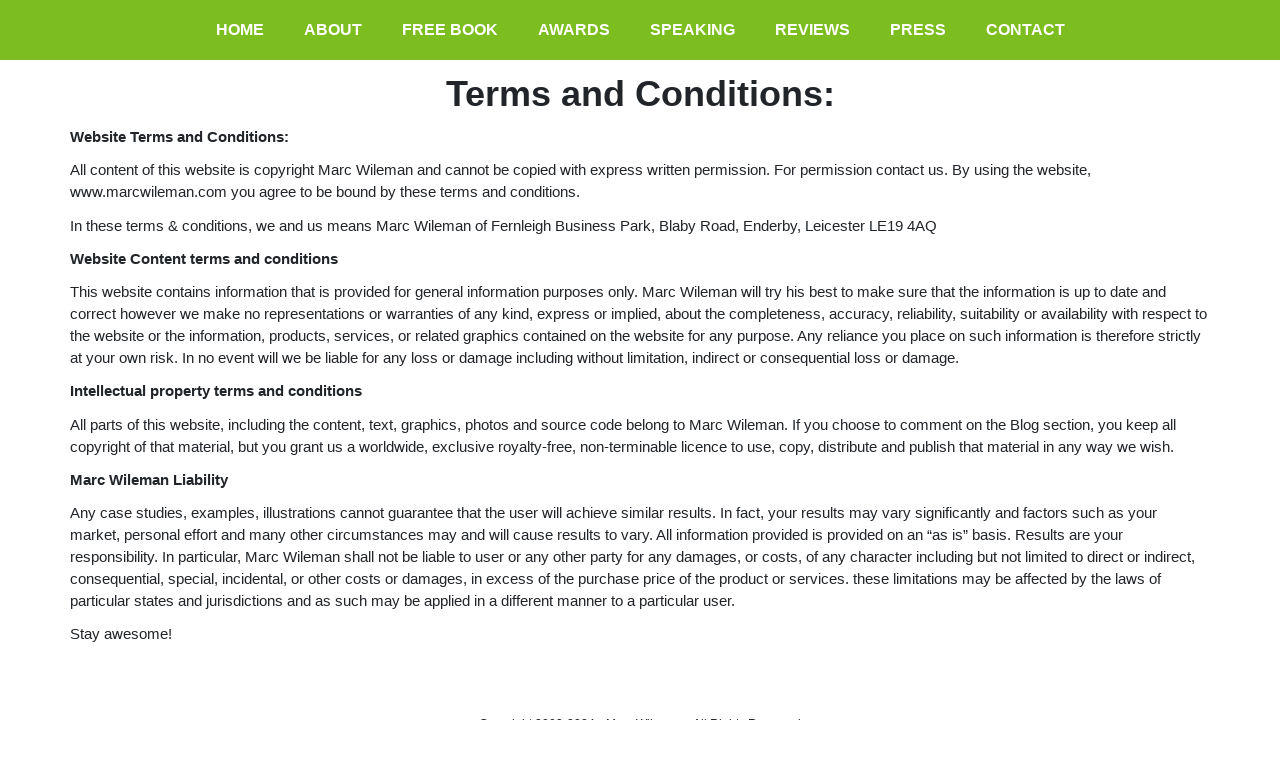

--- FILE ---
content_type: text/html; charset=UTF-8
request_url: https://www.marcwileman.com/terms-and-conditions/
body_size: 33861
content:
<!DOCTYPE html><html lang="en-US" prefix="og: https://ogp.me/ns#" class="no-js no-svg" data-op3-support="no-js no-svg no-webp no-avif"><head><meta charset="UTF-8"><meta name="viewport" content="width=device-width, initial-scale=1"><link rel="profile" href="http://gmpg.org/xfn/11"><style>img:is([sizes="auto" i], [sizes^="auto," i]) { contain-intrinsic-size: 3000px 1500px }</style><title>Terms and Conditions - The Awesome Terms of MarcWileman.com</title><meta name="description" content="The incredible Terms and Conditions for MarcWileman.com"/><meta name="robots" content="follow, index, max-snippet:-1, max-video-preview:-1, max-image-preview:large"/><link rel="canonical" href="https://www.marcwileman.com/terms-and-conditions/" /><meta property="og:locale" content="en_US" /><meta property="og:type" content="article" /><meta property="og:title" content="Terms and Conditions - The Awesome Terms of MarcWileman.com" /><meta property="og:description" content="The incredible Terms and Conditions for MarcWileman.com" /><meta property="og:url" content="https://www.marcwileman.com/terms-and-conditions/" /><meta property="og:site_name" content="Marc Wileman" /><meta property="article:publisher" content="https://www.facebook.com/marc.wileman" /><meta property="og:updated_time" content="2024-11-21T19:25:56+00:00" /><meta property="article:published_time" content="2020-03-02T15:58:56+00:00" /><meta property="article:modified_time" content="2024-11-21T19:25:56+00:00" /><meta name="twitter:card" content="summary_large_image" /><meta name="twitter:title" content="Terms and Conditions - The Awesome Terms of MarcWileman.com" /><meta name="twitter:description" content="The incredible Terms and Conditions for MarcWileman.com" /><meta name="twitter:label1" content="Time to read" /><meta name="twitter:data1" content="2 minutes" /> <script type="application/ld+json" class="rank-math-schema">{"@context":"https://schema.org","@graph":[{"@type":"Organization","@id":"https://www.marcwileman.com/#organization","name":"Marc Wileman","url":"https://www.marcwileman.com","sameAs":["https://www.facebook.com/marc.wileman"]},{"@type":"WebSite","@id":"https://www.marcwileman.com/#website","url":"https://www.marcwileman.com","name":"Marc Wileman","publisher":{"@id":"https://www.marcwileman.com/#organization"},"inLanguage":"en-US"},{"@type":"BreadcrumbList","@id":"https://www.marcwileman.com/terms-and-conditions/#breadcrumb","itemListElement":[{"@type":"ListItem","position":"1","item":{"@id":"https://www.marcwileman.com","name":"Home"}},{"@type":"ListItem","position":"2","item":{"@id":"https://www.marcwileman.com/terms-and-conditions/","name":"terms-and-conditions"}}]},{"@type":"WebPage","@id":"https://www.marcwileman.com/terms-and-conditions/#webpage","url":"https://www.marcwileman.com/terms-and-conditions/","name":"Terms and Conditions - The Awesome Terms of MarcWileman.com","datePublished":"2020-03-02T15:58:56+00:00","dateModified":"2024-11-21T19:25:56+00:00","isPartOf":{"@id":"https://www.marcwileman.com/#website"},"inLanguage":"en-US","breadcrumb":{"@id":"https://www.marcwileman.com/terms-and-conditions/#breadcrumb"}},{"@type":"Article","headline":"Terms and Conditions - The Awesome Terms of MarcWileman.com","datePublished":"2020-03-02T15:58:56+00:00","dateModified":"2024-11-21T19:25:56+00:00","author":{"@type":"Person","name":"Marc Wileman"},"description":"The Terms and Conditions for MarcWileman.com","name":"Terms and Conditions - The Awesome Terms of MarcWileman.com","@id":"https://www.marcwileman.com/terms-and-conditions/#schema-26459","isPartOf":{"@id":"https://www.marcwileman.com/terms-and-conditions/#webpage"},"publisher":{"@id":"https://www.marcwileman.com/#organization"},"inLanguage":"en-US","mainEntityOfPage":{"@id":"https://www.marcwileman.com/terms-and-conditions/#webpage"}}]}</script> <noscript></noscript><link data-optimized="1" rel='stylesheet' id='astra-theme-css-css' href='https://www.marcwileman.com/wp-content/litespeed/css/60a83c3491d6c21a20e2048a4a70eda4.css?ver=40872' media='all' /><style id='astra-theme-css-inline-css'>.ast-no-sidebar .entry-content .alignfull {margin-left: calc( -50vw + 50%);margin-right: calc( -50vw + 50%);max-width: 100vw;width: 100vw;}.ast-no-sidebar .entry-content .alignwide {margin-left: calc(-41vw + 50%);margin-right: calc(-41vw + 50%);max-width: unset;width: unset;}.ast-no-sidebar .entry-content .alignfull .alignfull,.ast-no-sidebar .entry-content .alignfull .alignwide,.ast-no-sidebar .entry-content .alignwide .alignfull,.ast-no-sidebar .entry-content .alignwide .alignwide,.ast-no-sidebar .entry-content .wp-block-column .alignfull,.ast-no-sidebar .entry-content .wp-block-column .alignwide{width: 100%;margin-left: auto;margin-right: auto;}.wp-block-gallery,.blocks-gallery-grid {margin: 0;}.wp-block-separator {max-width: 100px;}.wp-block-separator.is-style-wide,.wp-block-separator.is-style-dots {max-width: none;}.entry-content .has-2-columns .wp-block-column:first-child {padding-right: 10px;}.entry-content .has-2-columns .wp-block-column:last-child {padding-left: 10px;}@media (max-width: 782px) {.entry-content .wp-block-columns .wp-block-column {flex-basis: 100%;}.entry-content .has-2-columns .wp-block-column:first-child {padding-right: 0;}.entry-content .has-2-columns .wp-block-column:last-child {padding-left: 0;}}body .entry-content .wp-block-latest-posts {margin-left: 0;}body .entry-content .wp-block-latest-posts li {list-style: none;}.ast-no-sidebar .ast-container .entry-content .wp-block-latest-posts {margin-left: 0;}.ast-header-break-point .entry-content .alignwide {margin-left: auto;margin-right: auto;}.entry-content .blocks-gallery-item img {margin-bottom: auto;}.wp-block-pullquote {border-top: 4px solid #555d66;border-bottom: 4px solid #555d66;color: #40464d;}:root{--ast-post-nav-space:0;--ast-container-default-xlg-padding:6.67em;--ast-container-default-lg-padding:5.67em;--ast-container-default-slg-padding:4.34em;--ast-container-default-md-padding:3.34em;--ast-container-default-sm-padding:6.67em;--ast-container-default-xs-padding:2.4em;--ast-container-default-xxs-padding:1.4em;--ast-code-block-background:#EEEEEE;--ast-comment-inputs-background:#FAFAFA;--ast-normal-container-width:1200px;--ast-narrow-container-width:750px;--ast-blog-title-font-weight:normal;--ast-blog-meta-weight:inherit;--ast-global-color-primary:var(--ast-global-color-5);--ast-global-color-secondary:var(--ast-global-color-4);--ast-global-color-alternate-background:var(--ast-global-color-7);--ast-global-color-subtle-background:var(--ast-global-color-6);--ast-bg-style-guide:#F8FAFC;--ast-shadow-style-guide:0px 0px 4px 0 #00000057;--ast-global-dark-bg-style:#fff;--ast-global-dark-lfs:#fbfbfb;--ast-widget-bg-color:#fafafa;--ast-wc-container-head-bg-color:#fbfbfb;--ast-title-layout-bg:#eeeeee;--ast-search-border-color:#e7e7e7;--ast-lifter-hover-bg:#e6e6e6;--ast-gallery-block-color:#000;--srfm-color-input-label:var(--ast-global-color-2);}html{font-size:93.75%;}a,.page-title{color:#0274be;}body,button,input,select,textarea,.ast-button,.ast-custom-button{font-family:Verdana,Helvetica,Arial,sans-serif;font-weight:400;font-size:15px;font-size:1rem;}blockquote{color:#000000;}h1,h2,h3,h4,h5,h6,.entry-content :where(h1,h2,h3,h4,h5,h6),.site-title,.site-title a{font-weight:normal;}.site-title{font-size:35px;font-size:2.3333333333333rem;display:none;}header .custom-logo-link img{max-width:0px;width:0px;}.astra-logo-svg{width:0px;}.site-header .site-description{font-size:15px;font-size:1rem;display:none;}.entry-title{font-size:33px;font-size:2.2rem;}.archive .ast-article-post .ast-article-inner,.blog .ast-article-post .ast-article-inner,.archive .ast-article-post .ast-article-inner:hover,.blog .ast-article-post .ast-article-inner:hover{overflow:hidden;}h1,.entry-content :where(h1){font-size:40px;font-size:2.6666666666667rem;font-weight:normal;line-height:1.4em;}h2,.entry-content :where(h2){font-size:32px;font-size:2.1333333333333rem;font-weight:normal;line-height:1.3em;}h3,.entry-content :where(h3){font-size:25px;font-size:1.6666666666667rem;line-height:1.3em;}h4,.entry-content :where(h4){font-size:20px;font-size:1.3333333333333rem;line-height:1.2em;}h5,.entry-content :where(h5){font-size:18px;font-size:1.2rem;line-height:1.2em;}h6,.entry-content :where(h6){font-size:15px;font-size:1rem;line-height:1.25em;}body,h1,h2,h3,h4,h5,h6,.entry-title a,.entry-content :where(h1,h2,h3,h4,h5,h6){color:#000000;}.tagcloud a:hover,.tagcloud a:focus,.tagcloud a.current-item{color:#ffffff;border-color:#0274be;background-color:#0274be;}input:focus,input[type="text"]:focus,input[type="email"]:focus,input[type="url"]:focus,input[type="password"]:focus,input[type="reset"]:focus,input[type="search"]:focus,textarea:focus{border-color:#0274be;}input[type="radio"]:checked,input[type=reset],input[type="checkbox"]:checked,input[type="checkbox"]:hover:checked,input[type="checkbox"]:focus:checked,input[type=range]::-webkit-slider-thumb{border-color:#0274be;background-color:#0274be;box-shadow:none;}.site-footer a:hover + .post-count,.site-footer a:focus + .post-count{background:#0274be;border-color:#0274be;}.single .nav-links .nav-previous,.single .nav-links .nav-next{color:#0274be;}.entry-meta,.entry-meta *{line-height:1.45;color:#0274be;}#cat option,.secondary .calendar_wrap thead a,.secondary .calendar_wrap thead a:visited{color:#0274be;}.secondary .calendar_wrap #today,.ast-progress-val span{background:#0274be;}.secondary a:hover + .post-count,.secondary a:focus + .post-count{background:#0274be;border-color:#0274be;}.calendar_wrap #today > a{color:#ffffff;}.page-links .page-link,.single .post-navigation a{color:#0274be;}.ast-search-menu-icon .search-form button.search-submit{padding:0 4px;}.ast-search-menu-icon form.search-form{padding-right:0;}.ast-search-menu-icon.slide-search input.search-field{width:0;}.ast-header-search .ast-search-menu-icon.ast-dropdown-active .search-form,.ast-header-search .ast-search-menu-icon.ast-dropdown-active .search-field:focus{transition:all 0.2s;}.search-form input.search-field:focus{outline:none;}.widget-title,.widget .wp-block-heading{font-size:21px;font-size:1.4rem;color:#000000;}.ast-search-menu-icon.slide-search a:focus-visible:focus-visible,.astra-search-icon:focus-visible,#close:focus-visible,a:focus-visible,.ast-menu-toggle:focus-visible,.site .skip-link:focus-visible,.wp-block-loginout input:focus-visible,.wp-block-search.wp-block-search__button-inside .wp-block-search__inside-wrapper,.ast-header-navigation-arrow:focus-visible,.ast-orders-table__row .ast-orders-table__cell:focus-visible,a#ast-apply-coupon:focus-visible,#ast-apply-coupon:focus-visible,#close:focus-visible,.button.search-submit:focus-visible,#search_submit:focus,.normal-search:focus-visible,.ast-header-account-wrap:focus-visible,.astra-cart-drawer-close:focus,.ast-single-variation:focus,.ast-button:focus{outline-style:dotted;outline-color:inherit;outline-width:thin;}input:focus,input[type="text"]:focus,input[type="email"]:focus,input[type="url"]:focus,input[type="password"]:focus,input[type="reset"]:focus,input[type="search"]:focus,input[type="number"]:focus,textarea:focus,.wp-block-search__input:focus,[data-section="section-header-mobile-trigger"] .ast-button-wrap .ast-mobile-menu-trigger-minimal:focus,.ast-mobile-popup-drawer.active .menu-toggle-close:focus,#ast-scroll-top:focus,#coupon_code:focus,#ast-coupon-code:focus{border-style:dotted;border-color:inherit;border-width:thin;}input{outline:none;}.ast-logo-title-inline .site-logo-img{padding-right:1em;}body .ast-oembed-container *{position:absolute;top:0;width:100%;height:100%;left:0;}body .wp-block-embed-pocket-casts .ast-oembed-container *{position:unset;}.ast-single-post-featured-section + article {margin-top: 2em;}.site-content .ast-single-post-featured-section img {width: 100%;overflow: hidden;object-fit: cover;}.site > .ast-single-related-posts-container {margin-top: 0;}@media (min-width: 1025px) {.ast-desktop .ast-container--narrow {max-width: var(--ast-narrow-container-width);margin: 0 auto;}}@media (max-width:1024.9px){#ast-desktop-header{display:none;}}@media (min-width:1025px){#ast-mobile-header{display:none;}}.wp-block-buttons.aligncenter{justify-content:center;}@media (max-width:782px){.entry-content .wp-block-columns .wp-block-column{margin-left:0px;}}.wp-block-image.aligncenter{margin-left:auto;margin-right:auto;}.wp-block-table.aligncenter{margin-left:auto;margin-right:auto;}.wp-block-buttons .wp-block-button.is-style-outline .wp-block-button__link.wp-element-button,.ast-outline-button,.wp-block-uagb-buttons-child .uagb-buttons-repeater.ast-outline-button{border-color:#7cbe20;border-top-width:2px;border-right-width:2px;border-bottom-width:2px;border-left-width:2px;font-family:inherit;font-weight:inherit;line-height:1em;border-top-left-radius:2px;border-top-right-radius:2px;border-bottom-right-radius:2px;border-bottom-left-radius:2px;}.wp-block-button.is-style-outline .wp-block-button__link:hover,.wp-block-buttons .wp-block-button.is-style-outline .wp-block-button__link:focus,.wp-block-buttons .wp-block-button.is-style-outline > .wp-block-button__link:not(.has-text-color):hover,.wp-block-buttons .wp-block-button.wp-block-button__link.is-style-outline:not(.has-text-color):hover,.ast-outline-button:hover,.ast-outline-button:focus,.wp-block-uagb-buttons-child .uagb-buttons-repeater.ast-outline-button:hover,.wp-block-uagb-buttons-child .uagb-buttons-repeater.ast-outline-button:focus{background-color:var(--ast-global-color-0);}.wp-block-button .wp-block-button__link.wp-element-button.is-style-outline:not(.has-background),.wp-block-button.is-style-outline>.wp-block-button__link.wp-element-button:not(.has-background),.ast-outline-button{background-color:#7cbe20;}.entry-content[data-ast-blocks-layout] > figure{margin-bottom:1em;}@media (max-width:1024px){.ast-separate-container #primary,.ast-separate-container #secondary{padding:1.5em 0;}#primary,#secondary{padding:1.5em 0;margin:0;}.ast-left-sidebar #content > .ast-container{display:flex;flex-direction:column-reverse;width:100%;}.ast-separate-container .ast-article-post,.ast-separate-container .ast-article-single{padding:1.5em 2.14em;}.ast-author-box img.avatar{margin:20px 0 0 0;}}@media (min-width:1025px){.ast-separate-container.ast-right-sidebar #primary,.ast-separate-container.ast-left-sidebar #primary{border:0;}.search-no-results.ast-separate-container #primary{margin-bottom:4em;}}.menu-toggle,button,.ast-button,.ast-custom-button,.button,input#submit,input[type="button"],input[type="submit"],input[type="reset"]{color:#ffffff;border-color:#7cbe20;background-color:#7cbe20;border-top-left-radius:2px;border-top-right-radius:2px;border-bottom-right-radius:2px;border-bottom-left-radius:2px;padding-top:10px;padding-right:40px;padding-bottom:10px;padding-left:40px;font-family:inherit;font-weight:inherit;}button:focus,.menu-toggle:hover,button:hover,.ast-button:hover,.ast-custom-button:hover .button:hover,.ast-custom-button:hover,input[type=reset]:hover,input[type=reset]:focus,input#submit:hover,input#submit:focus,input[type="button"]:hover,input[type="button"]:focus,input[type="submit"]:hover,input[type="submit"]:focus{color:#ffffff;background-color:var(--ast-global-color-0);border-color:var(--ast-global-color-0);}@media (max-width:1024px){.ast-mobile-header-stack .main-header-bar .ast-search-menu-icon{display:inline-block;}.ast-header-break-point.ast-header-custom-item-outside .ast-mobile-header-stack .main-header-bar .ast-search-icon{margin:0;}.ast-comment-avatar-wrap img{max-width:2.5em;}.ast-comment-meta{padding:0 1.8888em 1.3333em;}.ast-separate-container .ast-comment-list li.depth-1{padding:1.5em 2.14em;}.ast-separate-container .comment-respond{padding:2em 2.14em;}}@media (min-width:544px){.ast-container{max-width:100%;}}@media (max-width:544px){.ast-separate-container .ast-article-post,.ast-separate-container .ast-article-single,.ast-separate-container .comments-title,.ast-separate-container .ast-archive-description{padding:1.5em 1em;}.ast-separate-container #content .ast-container{padding-left:0.54em;padding-right:0.54em;}.ast-separate-container .ast-comment-list .bypostauthor{padding:.5em;}.ast-search-menu-icon.ast-dropdown-active .search-field{width:170px;}} #ast-mobile-header .ast-site-header-cart-li a{pointer-events:none;}body,.ast-separate-container{background-color:#ffffff;background-image:none;}.ast-no-sidebar.ast-separate-container .entry-content .alignfull {margin-left: -6.67em;margin-right: -6.67em;width: auto;}@media (max-width: 1200px) {.ast-no-sidebar.ast-separate-container .entry-content .alignfull {margin-left: -2.4em;margin-right: -2.4em;}}@media (max-width: 768px) {.ast-no-sidebar.ast-separate-container .entry-content .alignfull {margin-left: -2.14em;margin-right: -2.14em;}}@media (max-width: 544px) {.ast-no-sidebar.ast-separate-container .entry-content .alignfull {margin-left: -1em;margin-right: -1em;}}.ast-no-sidebar.ast-separate-container .entry-content .alignwide {margin-left: -20px;margin-right: -20px;}.ast-no-sidebar.ast-separate-container .entry-content .wp-block-column .alignfull,.ast-no-sidebar.ast-separate-container .entry-content .wp-block-column .alignwide {margin-left: auto;margin-right: auto;width: 100%;}@media (max-width:1024px){.site-title{display:none;}.site-header .site-description{display:none;}h1,.entry-content :where(h1){font-size:30px;}h2,.entry-content :where(h2){font-size:25px;}h3,.entry-content :where(h3){font-size:20px;}}@media (max-width:544px){.site-title{display:none;}.site-header .site-description{display:none;}h1,.entry-content :where(h1){font-size:30px;}h2,.entry-content :where(h2){font-size:25px;}h3,.entry-content :where(h3){font-size:20px;}}@media (max-width:1024px){html{font-size:85.5%;}}@media (max-width:544px){html{font-size:85.5%;}}@media (min-width:1025px){.ast-container{max-width:1240px;}}@media (min-width:1025px){.blog .site-content > .ast-container,.archive .site-content > .ast-container,.search .site-content > .ast-container{max-width:1200px;}}@media (min-width:1025px){.single-post .site-content > .ast-container{max-width:1200px;}}@media (min-width:1025px){.main-header-menu .sub-menu .menu-item.ast-left-align-sub-menu:hover > .sub-menu,.main-header-menu .sub-menu .menu-item.ast-left-align-sub-menu.focus > .sub-menu{margin-left:-0px;}}.site .comments-area{padding-bottom:3em;}.footer-widget-area[data-section^="section-fb-html-"] .ast-builder-html-element{text-align:center;}blockquote {padding: 1.2em;}.ast-header-break-point .ast-mobile-header-wrap .ast-above-header-wrap .main-header-bar-navigation .inline-on-mobile .menu-item .menu-link,.ast-header-break-point .ast-mobile-header-wrap .ast-main-header-wrap .main-header-bar-navigation .inline-on-mobile .menu-item .menu-link,.ast-header-break-point .ast-mobile-header-wrap .ast-below-header-wrap .main-header-bar-navigation .inline-on-mobile .menu-item .menu-link {border: none;}.ast-header-break-point .ast-mobile-header-wrap .ast-above-header-wrap .main-header-bar-navigation .inline-on-mobile .menu-item-has-children > .ast-menu-toggle::before,.ast-header-break-point .ast-mobile-header-wrap .ast-main-header-wrap .main-header-bar-navigation .inline-on-mobile .menu-item-has-children > .ast-menu-toggle::before,.ast-header-break-point .ast-mobile-header-wrap .ast-below-header-wrap .main-header-bar-navigation .inline-on-mobile .menu-item-has-children > .ast-menu-toggle::before {font-size: .6rem;}.ast-header-break-point .ast-mobile-header-wrap .ast-flex.inline-on-mobile {flex-wrap: unset;}.ast-header-break-point .ast-mobile-header-wrap .ast-flex.inline-on-mobile .menu-item.ast-submenu-expanded > .sub-menu .menu-link {padding: .1em 1em;}.ast-header-break-point .ast-mobile-header-wrap .ast-flex.inline-on-mobile .menu-item.ast-submenu-expanded > .sub-menu > .menu-item .ast-menu-toggle::before {transform: rotate(-90deg);}.ast-header-break-point .ast-mobile-header-wrap .ast-flex.inline-on-mobile .menu-item.ast-submenu-expanded > .sub-menu > .menu-item.ast-submenu-expanded .ast-menu-toggle::before {transform: rotate(-270deg);}.ast-header-break-point .ast-mobile-header-wrap .ast-flex.inline-on-mobile .menu-item > .sub-menu > .menu-item .menu-link:before {content: none;}.ast-header-break-point .ast-mobile-header-wrap .ast-flex.inline-on-mobile {flex-wrap: unset;}.ast-header-break-point .ast-mobile-header-wrap .ast-flex.inline-on-mobile .menu-item.ast-submenu-expanded > .sub-menu .menu-link {padding: .1em 1em;}.ast-header-break-point .ast-mobile-header-wrap .ast-flex.inline-on-mobile .menu-item.ast-submenu-expanded > .sub-menu > .menu-item .ast-menu-toggle::before {transform: rotate(-90deg);}.ast-header-break-point .ast-mobile-header-wrap .ast-flex.inline-on-mobile .menu-item.ast-submenu-expanded > .sub-menu > .menu-item.ast-submenu-expanded .ast-menu-toggle::before {transform: rotate(-270deg);}.ast-header-break-point .ast-mobile-header-wrap .ast-flex.inline-on-mobile .menu-item > .sub-menu > .menu-item .menu-link:before {content: none;}.ast-header-break-point .inline-on-mobile .sub-menu {width: 150px;}.ast-header-break-point .ast-mobile-header-wrap .ast-flex.inline-on-mobile .menu-item.menu-item-has-children {margin-right: 10px;}.ast-header-break-point .ast-mobile-header-wrap .ast-flex.inline-on-mobile .menu-item.ast-submenu-expanded > .sub-menu {display: block;position: absolute;right: auto;left: 0;}.ast-header-break-point .ast-mobile-header-wrap .ast-flex.inline-on-mobile .menu-item.ast-submenu-expanded > .sub-menu .menu-item .ast-menu-toggle {padding: 0;right: 1em;}.ast-header-break-point .ast-mobile-header-wrap .ast-flex.inline-on-mobile .menu-item.ast-submenu-expanded > .sub-menu > .menu-item > .sub-menu {left: 100%;right: auto;}.ast-header-break-point .ast-mobile-header-wrap .ast-flex.inline-on-mobile .ast-menu-toggle {right: -15px;}.ast-header-break-point .ast-mobile-header-wrap .ast-flex.inline-on-mobile .menu-item.menu-item-has-children {margin-right: 10px;}.ast-header-break-point .ast-mobile-header-wrap .ast-flex.inline-on-mobile .menu-item.ast-submenu-expanded > .sub-menu {display: block;position: absolute;right: auto;left: 0;}.ast-header-break-point .ast-mobile-header-wrap .ast-flex.inline-on-mobile .menu-item.ast-submenu-expanded > .sub-menu > .menu-item > .sub-menu {left: 100%;right: auto;}.ast-header-break-point .ast-mobile-header-wrap .ast-flex.inline-on-mobile .ast-menu-toggle {right: -15px;}:root .has-ast-global-color-0-color{color:var(--ast-global-color-0);}:root .has-ast-global-color-0-background-color{background-color:var(--ast-global-color-0);}:root .wp-block-button .has-ast-global-color-0-color{color:var(--ast-global-color-0);}:root .wp-block-button .has-ast-global-color-0-background-color{background-color:var(--ast-global-color-0);}:root .has-ast-global-color-1-color{color:var(--ast-global-color-1);}:root .has-ast-global-color-1-background-color{background-color:var(--ast-global-color-1);}:root .wp-block-button .has-ast-global-color-1-color{color:var(--ast-global-color-1);}:root .wp-block-button .has-ast-global-color-1-background-color{background-color:var(--ast-global-color-1);}:root .has-ast-global-color-2-color{color:var(--ast-global-color-2);}:root .has-ast-global-color-2-background-color{background-color:var(--ast-global-color-2);}:root .wp-block-button .has-ast-global-color-2-color{color:var(--ast-global-color-2);}:root .wp-block-button .has-ast-global-color-2-background-color{background-color:var(--ast-global-color-2);}:root .has-ast-global-color-3-color{color:var(--ast-global-color-3);}:root .has-ast-global-color-3-background-color{background-color:var(--ast-global-color-3);}:root .wp-block-button .has-ast-global-color-3-color{color:var(--ast-global-color-3);}:root .wp-block-button .has-ast-global-color-3-background-color{background-color:var(--ast-global-color-3);}:root .has-ast-global-color-4-color{color:var(--ast-global-color-4);}:root .has-ast-global-color-4-background-color{background-color:var(--ast-global-color-4);}:root .wp-block-button .has-ast-global-color-4-color{color:var(--ast-global-color-4);}:root .wp-block-button .has-ast-global-color-4-background-color{background-color:var(--ast-global-color-4);}:root .has-ast-global-color-5-color{color:var(--ast-global-color-5);}:root .has-ast-global-color-5-background-color{background-color:var(--ast-global-color-5);}:root .wp-block-button .has-ast-global-color-5-color{color:var(--ast-global-color-5);}:root .wp-block-button .has-ast-global-color-5-background-color{background-color:var(--ast-global-color-5);}:root .has-ast-global-color-6-color{color:var(--ast-global-color-6);}:root .has-ast-global-color-6-background-color{background-color:var(--ast-global-color-6);}:root .wp-block-button .has-ast-global-color-6-color{color:var(--ast-global-color-6);}:root .wp-block-button .has-ast-global-color-6-background-color{background-color:var(--ast-global-color-6);}:root .has-ast-global-color-7-color{color:var(--ast-global-color-7);}:root .has-ast-global-color-7-background-color{background-color:var(--ast-global-color-7);}:root .wp-block-button .has-ast-global-color-7-color{color:var(--ast-global-color-7);}:root .wp-block-button .has-ast-global-color-7-background-color{background-color:var(--ast-global-color-7);}:root .has-ast-global-color-8-color{color:var(--ast-global-color-8);}:root .has-ast-global-color-8-background-color{background-color:var(--ast-global-color-8);}:root .wp-block-button .has-ast-global-color-8-color{color:var(--ast-global-color-8);}:root .wp-block-button .has-ast-global-color-8-background-color{background-color:var(--ast-global-color-8);}:root{--ast-global-color-0:#0170B9;--ast-global-color-1:#000000;--ast-global-color-2:#3a3a3a;--ast-global-color-3:#4B4F58;--ast-global-color-4:#F5F5F5;--ast-global-color-5:#FFFFFF;--ast-global-color-6:#F2F5F7;--ast-global-color-7:#424242;--ast-global-color-8:#000000;}:root {--ast-border-color : #dddddd;}.ast-single-entry-banner {-js-display: flex;display: flex;flex-direction: column;justify-content: center;text-align: center;position: relative;background: var(--ast-title-layout-bg);}.ast-single-entry-banner[data-banner-layout="layout-1"] {max-width: 1200px;background: inherit;padding: 20px 0;}.ast-single-entry-banner[data-banner-width-type="custom"] {margin: 0 auto;width: 100%;}.ast-single-entry-banner + .site-content .entry-header {margin-bottom: 0;}.site .ast-author-avatar {--ast-author-avatar-size: ;}a.ast-underline-text {text-decoration: underline;}.ast-container > .ast-terms-link {position: relative;display: block;}a.ast-button.ast-badge-tax {padding: 4px 8px;border-radius: 3px;font-size: inherit;}header.entry-header{text-align:left;}header.entry-header .entry-title{color:#000000;font-family:Verdana,Helvetica,Arial,sans-serif;font-weight:700;font-size:30px;font-size:2rem;}header.entry-header > *:not(:last-child){margin-bottom:10px;}@media (max-width:1024px){header.entry-header{text-align:left;}}@media (max-width:544px){header.entry-header{text-align:left;}}.ast-archive-entry-banner {-js-display: flex;display: flex;flex-direction: column;justify-content: center;text-align: center;position: relative;background: var(--ast-title-layout-bg);}.ast-archive-entry-banner[data-banner-width-type="custom"] {margin: 0 auto;width: 100%;}.ast-archive-entry-banner[data-banner-layout="layout-1"] {background: inherit;padding: 20px 0;text-align: left;}body.archive .ast-archive-description{max-width:1200px;width:100%;text-align:left;padding-top:3em;padding-right:3em;padding-bottom:3em;padding-left:3em;}body.archive .ast-archive-description .ast-archive-title,body.archive .ast-archive-description .ast-archive-title *{color:#000000;font-family:Georgia,Times,serif;font-weight:700;font-size:40px;font-size:2.6666666666667rem;text-transform:capitalize;}body.archive .ast-archive-description > *:not(:last-child){margin-bottom:10px;}@media (max-width:1024px){body.archive .ast-archive-description{text-align:left;}}@media (max-width:544px){body.archive .ast-archive-description{text-align:left;}}.ast-breadcrumbs .trail-browse,.ast-breadcrumbs .trail-items,.ast-breadcrumbs .trail-items li{display:inline-block;margin:0;padding:0;border:none;background:inherit;text-indent:0;text-decoration:none;}.ast-breadcrumbs .trail-browse{font-size:inherit;font-style:inherit;font-weight:inherit;color:inherit;}.ast-breadcrumbs .trail-items{list-style:none;}.trail-items li::after{padding:0 0.3em;content:"\00bb";}.trail-items li:last-of-type::after{display:none;}h1,h2,h3,h4,h5,h6,.entry-content :where(h1,h2,h3,h4,h5,h6){color:var(--ast-global-color-2);}@media (max-width:1024px){.ast-builder-grid-row-container.ast-builder-grid-row-tablet-3-firstrow .ast-builder-grid-row > *:first-child,.ast-builder-grid-row-container.ast-builder-grid-row-tablet-3-lastrow .ast-builder-grid-row > *:last-child{grid-column:1 / -1;}}@media (max-width:544px){.ast-builder-grid-row-container.ast-builder-grid-row-mobile-3-firstrow .ast-builder-grid-row > *:first-child,.ast-builder-grid-row-container.ast-builder-grid-row-mobile-3-lastrow .ast-builder-grid-row > *:last-child{grid-column:1 / -1;}}.ast-builder-menu-1{font-family:inherit;font-weight:700;}.ast-builder-menu-1 .menu-item > .menu-link{font-size:16px;font-size:1.0666666666667rem;color:#ffffff;}.ast-builder-menu-1 .menu-item > .ast-menu-toggle{color:#ffffff;}.ast-builder-menu-1 .sub-menu,.ast-builder-menu-1 .inline-on-mobile .sub-menu{border-top-width:0px;border-bottom-width:0px;border-right-width:0px;border-left-width:0px;border-color:#7cbe20;border-style:solid;width:452px;}.ast-builder-menu-1 .sub-menu .sub-menu{top:0px;}.ast-builder-menu-1 .main-header-menu > .menu-item > .sub-menu,.ast-builder-menu-1 .main-header-menu > .menu-item > .astra-full-megamenu-wrapper{margin-top:140px;}.ast-desktop .ast-builder-menu-1 .main-header-menu > .menu-item > .sub-menu:before,.ast-desktop .ast-builder-menu-1 .main-header-menu > .menu-item > .astra-full-megamenu-wrapper:before{height:calc( 140px + 0px + 5px );}.ast-builder-menu-1 .main-header-menu,.ast-builder-menu-1 .main-header-menu .sub-menu{background-color:#7cbe20;background-image:none;}.ast-desktop .ast-builder-menu-1 .menu-item .sub-menu .menu-link{border-style:none;}@media (max-width:1024px){.ast-header-break-point .ast-builder-menu-1 .main-header-menu .menu-item > .menu-link{padding-top:0px;padding-bottom:0px;padding-left:20px;padding-right:20px;}.ast-header-break-point .ast-builder-menu-1 .menu-item.menu-item-has-children > .ast-menu-toggle{top:0px;right:calc( 20px - 0.907em );}.ast-builder-menu-1 .inline-on-mobile .menu-item.menu-item-has-children > .ast-menu-toggle{right:-15px;}.ast-builder-menu-1 .menu-item-has-children > .menu-link:after{content:unset;}.ast-builder-menu-1 .main-header-menu > .menu-item > .sub-menu,.ast-builder-menu-1 .main-header-menu > .menu-item > .astra-full-megamenu-wrapper{margin-top:0;}}@media (max-width:544px){.ast-header-break-point .ast-builder-menu-1 .menu-item.menu-item-has-children > .ast-menu-toggle{top:0;}.ast-builder-menu-1 .main-header-menu > .menu-item > .sub-menu,.ast-builder-menu-1 .main-header-menu > .menu-item > .astra-full-megamenu-wrapper{margin-top:0;}.ast-builder-menu-1 .main-header-menu,.ast-builder-menu-1 .main-header-menu .sub-menu{background-color:#7cbe20;background-image:none;}}.ast-builder-menu-1{display:flex;}@media (max-width:1024px){.ast-header-break-point .ast-builder-menu-1{display:flex;}}@media (max-width:544px){.ast-header-break-point .ast-builder-menu-1{display:flex;}}.ast-builder-html-element img.alignnone{display:inline-block;}.ast-builder-html-element p:first-child{margin-top:0;}.ast-builder-html-element p:last-child{margin-bottom:0;}.ast-header-break-point .main-header-bar .ast-builder-html-element{line-height:1.85714285714286;}.footer-widget-area[data-section="section-fb-html-1"]{display:block;}@media (max-width:1024px){.ast-header-break-point .footer-widget-area[data-section="section-fb-html-1"]{display:block;}}@media (max-width:544px){.ast-header-break-point .footer-widget-area[data-section="section-fb-html-1"]{display:block;}}.footer-widget-area[data-section="section-fb-html-1"] .ast-builder-html-element{text-align:center;}@media (max-width:1024px){.footer-widget-area[data-section="section-fb-html-1"] .ast-builder-html-element{text-align:center;}}@media (max-width:544px){.footer-widget-area[data-section="section-fb-html-1"] .ast-builder-html-element{text-align:center;}}.site-primary-footer-wrap{padding-top:45px;padding-bottom:45px;}.site-primary-footer-wrap[data-section="section-primary-footer-builder"]{background-color:#ffffff;background-image:none;}.site-primary-footer-wrap[data-section="section-primary-footer-builder"] .ast-builder-grid-row{max-width:1200px;margin-left:auto;margin-right:auto;}.site-primary-footer-wrap[data-section="section-primary-footer-builder"] .ast-builder-grid-row,.site-primary-footer-wrap[data-section="section-primary-footer-builder"] .site-footer-section{align-items:flex-start;}.site-primary-footer-wrap[data-section="section-primary-footer-builder"].ast-footer-row-inline .site-footer-section{display:flex;margin-bottom:0;}.ast-builder-grid-row-full .ast-builder-grid-row{grid-template-columns:1fr;}@media (max-width:1024px){.site-primary-footer-wrap[data-section="section-primary-footer-builder"].ast-footer-row-tablet-inline .site-footer-section{display:flex;margin-bottom:0;}.site-primary-footer-wrap[data-section="section-primary-footer-builder"].ast-footer-row-tablet-stack .site-footer-section{display:block;margin-bottom:10px;}.ast-builder-grid-row-container.ast-builder-grid-row-tablet-full .ast-builder-grid-row{grid-template-columns:1fr;}}@media (max-width:544px){.site-primary-footer-wrap[data-section="section-primary-footer-builder"].ast-footer-row-mobile-inline .site-footer-section{display:flex;margin-bottom:0;}.site-primary-footer-wrap[data-section="section-primary-footer-builder"].ast-footer-row-mobile-stack .site-footer-section{display:block;margin-bottom:10px;}.ast-builder-grid-row-container.ast-builder-grid-row-mobile-full .ast-builder-grid-row{grid-template-columns:1fr;}}.site-primary-footer-wrap[data-section="section-primary-footer-builder"]{display:grid;}@media (max-width:1024px){.ast-header-break-point .site-primary-footer-wrap[data-section="section-primary-footer-builder"]{display:grid;}}@media (max-width:544px){.ast-header-break-point .site-primary-footer-wrap[data-section="section-primary-footer-builder"]{display:grid;}}.ast-desktop .ast-mega-menu-enabled .ast-builder-menu-1 div:not( .astra-full-megamenu-wrapper) .sub-menu,.ast-builder-menu-1 .inline-on-mobile .sub-menu,.ast-desktop .ast-builder-menu-1 .astra-full-megamenu-wrapper,.ast-desktop .ast-builder-menu-1 .menu-item .sub-menu{box-shadow:0px 4px 10px -2px rgba(0,0,0,0.1);}.ast-desktop .ast-mobile-popup-drawer.active .ast-mobile-popup-inner{max-width:35%;}@media (max-width:1024px){#ast-mobile-popup-wrapper .ast-mobile-popup-drawer .ast-mobile-popup-inner{width:50%;}.ast-mobile-popup-drawer.active .ast-mobile-popup-inner{max-width:50%;}}@media (max-width:544px){#ast-mobile-popup-wrapper .ast-mobile-popup-drawer .ast-mobile-popup-inner{width:80%;}.ast-mobile-popup-drawer.active .ast-mobile-popup-inner{max-width:80%;}}.ast-header-break-point .main-header-bar{border-bottom-width:0px;border-bottom-color:#7cbe20;}@media (min-width:1025px){.main-header-bar{border-bottom-width:0px;border-bottom-color:#7cbe20;}}.main-header-menu .menu-item,#astra-footer-menu .menu-item,.main-header-bar .ast-masthead-custom-menu-items{-js-display:flex;display:flex;-webkit-box-pack:center;-webkit-justify-content:center;-moz-box-pack:center;-ms-flex-pack:center;justify-content:center;-webkit-box-orient:vertical;-webkit-box-direction:normal;-webkit-flex-direction:column;-moz-box-orient:vertical;-moz-box-direction:normal;-ms-flex-direction:column;flex-direction:column;}.main-header-menu > .menu-item > .menu-link,#astra-footer-menu > .menu-item > .menu-link{height:100%;-webkit-box-align:center;-webkit-align-items:center;-moz-box-align:center;-ms-flex-align:center;align-items:center;-js-display:flex;display:flex;}.ast-header-break-point .main-navigation ul .menu-item .menu-link .icon-arrow:first-of-type svg{top:.2em;margin-top:0px;margin-left:0px;width:.65em;transform:translate(0,-2px) rotateZ(270deg);}.ast-mobile-popup-content .ast-submenu-expanded > .ast-menu-toggle{transform:rotateX(180deg);overflow-y:auto;}@media (min-width:1025px){.ast-builder-menu .main-navigation > ul > li:last-child a{margin-right:0;}}.ast-separate-container .ast-article-inner{background-color:transparent;background-image:none;}.ast-separate-container .ast-article-post{background-color:#ffffff;background-image:none;}.ast-separate-container .ast-article-single:not(.ast-related-post),.ast-separate-container .error-404,.ast-separate-container .no-results,.single.ast-separate-container.ast-author-meta,.ast-separate-container .related-posts-title-wrapper,.ast-separate-container .comments-count-wrapper,.ast-box-layout.ast-plain-container .site-content,.ast-padded-layout.ast-plain-container .site-content,.ast-separate-container .ast-archive-description,.ast-separate-container .comments-area .comment-respond,.ast-separate-container .comments-area .ast-comment-list li,.ast-separate-container .comments-area .comments-title{background-color:#ffffff;background-image:none;}.ast-separate-container.ast-two-container #secondary .widget{background-color:#ffffff;background-image:none;}.ast-off-canvas-active body.ast-main-header-nav-open {overflow: hidden;}.ast-mobile-popup-drawer .ast-mobile-popup-overlay {background-color: rgba(0,0,0,0.4);position: fixed;top: 0;right: 0;bottom: 0;left: 0;visibility: hidden;opacity: 0;transition: opacity 0.2s ease-in-out;}.ast-mobile-popup-drawer .ast-mobile-popup-header {-js-display: flex;display: flex;justify-content: flex-end;min-height: calc( 1.2em + 24px);}.ast-mobile-popup-drawer .ast-mobile-popup-header .menu-toggle-close {background: transparent;border: 0;font-size: 24px;line-height: 1;padding: .6em;color: inherit;-js-display: flex;display: flex;box-shadow: none;}.ast-mobile-popup-drawer.ast-mobile-popup-full-width .ast-mobile-popup-inner {max-width: none;transition: transform 0s ease-in,opacity 0.2s ease-in;}.ast-mobile-popup-drawer.active {left: 0;opacity: 1;right: 0;z-index: 100000;transition: opacity 0.25s ease-out;}.ast-mobile-popup-drawer.active .ast-mobile-popup-overlay {opacity: 1;cursor: pointer;visibility: visible;}body.admin-bar .ast-mobile-popup-drawer,body.admin-bar .ast-mobile-popup-drawer .ast-mobile-popup-inner {top: 32px;}body.admin-bar.ast-primary-sticky-header-active .ast-mobile-popup-drawer,body.admin-bar.ast-primary-sticky-header-active .ast-mobile-popup-drawer .ast-mobile-popup-inner{top: 0px;}@media (max-width: 782px) {body.admin-bar .ast-mobile-popup-drawer,body.admin-bar .ast-mobile-popup-drawer .ast-mobile-popup-inner {top: 46px;}}.ast-mobile-popup-content > *,.ast-desktop-popup-content > *{padding: 10px 0;height: auto;}.ast-mobile-popup-content > *:first-child,.ast-desktop-popup-content > *:first-child{padding-top: 10px;}.ast-mobile-popup-content > .ast-builder-menu,.ast-desktop-popup-content > .ast-builder-menu{padding-top: 0;}.ast-mobile-popup-content > *:last-child,.ast-desktop-popup-content > *:last-child {padding-bottom: 0;}.ast-mobile-popup-drawer .ast-mobile-popup-content .ast-search-icon,.ast-mobile-popup-drawer .main-header-bar-navigation .menu-item-has-children .sub-menu,.ast-mobile-popup-drawer .ast-desktop-popup-content .ast-search-icon {display: none;}.ast-mobile-popup-drawer .ast-mobile-popup-content .ast-search-menu-icon.ast-inline-search label,.ast-mobile-popup-drawer .ast-desktop-popup-content .ast-search-menu-icon.ast-inline-search label {width: 100%;}.ast-mobile-popup-content .ast-builder-menu-mobile .main-header-menu,.ast-mobile-popup-content .ast-builder-menu-mobile .main-header-menu .sub-menu {background-color: transparent;}.ast-mobile-popup-content .ast-icon svg {height: .85em;width: .95em;margin-top: 15px;}.ast-mobile-popup-content .ast-icon.icon-search svg {margin-top: 0;}.ast-desktop .ast-desktop-popup-content .astra-menu-animation-slide-up > .menu-item > .sub-menu,.ast-desktop .ast-desktop-popup-content .astra-menu-animation-slide-up > .menu-item .menu-item > .sub-menu,.ast-desktop .ast-desktop-popup-content .astra-menu-animation-slide-down > .menu-item > .sub-menu,.ast-desktop .ast-desktop-popup-content .astra-menu-animation-slide-down > .menu-item .menu-item > .sub-menu,.ast-desktop .ast-desktop-popup-content .astra-menu-animation-fade > .menu-item > .sub-menu,.ast-mobile-popup-drawer.show,.ast-desktop .ast-desktop-popup-content .astra-menu-animation-fade > .menu-item .menu-item > .sub-menu{opacity: 1;visibility: visible;}.ast-mobile-popup-drawer {position: fixed;top: 0;bottom: 0;left: -99999rem;right: 99999rem;transition: opacity 0.25s ease-in,left 0s 0.25s,right 0s 0.25s;opacity: 0;visibility: hidden;}.ast-mobile-popup-drawer .ast-mobile-popup-inner {width: 100%;transform: translateX(100%);max-width: 90%;right: 0;top: 0;background: #fafafa;color: #3a3a3a;bottom: 0;opacity: 0;position: fixed;box-shadow: 0 0 2rem 0 rgba(0,0,0,0.1);-js-display: flex;display: flex;flex-direction: column;transition: transform 0.2s ease-in,opacity 0.2s ease-in;overflow-y:auto;overflow-x:hidden;}.ast-mobile-popup-drawer.ast-mobile-popup-left .ast-mobile-popup-inner {transform: translateX(-100%);right: auto;left: 0;}.ast-hfb-header.ast-default-menu-enable.ast-header-break-point .ast-mobile-popup-drawer .main-header-bar-navigation ul .menu-item .sub-menu .menu-link {padding-left: 30px;}.ast-hfb-header.ast-default-menu-enable.ast-header-break-point .ast-mobile-popup-drawer .main-header-bar-navigation .sub-menu .menu-item .menu-item .menu-link {padding-left: 40px;}.ast-mobile-popup-drawer .main-header-bar-navigation .menu-item-has-children > .ast-menu-toggle {right: calc( 20px - 0.907em);}.ast-mobile-popup-drawer.content-align-flex-end .main-header-bar-navigation .menu-item-has-children > .ast-menu-toggle {left: calc( 20px - 0.907em);width: fit-content;}.ast-mobile-popup-drawer .ast-mobile-popup-content .ast-search-menu-icon,.ast-mobile-popup-drawer .ast-mobile-popup-content .ast-search-menu-icon.slide-search,.ast-mobile-popup-drawer .ast-desktop-popup-content .ast-search-menu-icon,.ast-mobile-popup-drawer .ast-desktop-popup-content .ast-search-menu-icon.slide-search {width: 100%;position: relative;display: block;right: auto;transform: none;}.ast-mobile-popup-drawer .ast-mobile-popup-content .ast-search-menu-icon.slide-search .search-form,.ast-mobile-popup-drawer .ast-mobile-popup-content .ast-search-menu-icon .search-form,.ast-mobile-popup-drawer .ast-desktop-popup-content .ast-search-menu-icon.slide-search .search-form,.ast-mobile-popup-drawer .ast-desktop-popup-content .ast-search-menu-icon .search-form {right: 0;visibility: visible;opacity: 1;position: relative;top: auto;transform: none;padding: 0;display: block;overflow: hidden;}.ast-mobile-popup-drawer .ast-mobile-popup-content .ast-search-menu-icon.ast-inline-search .search-field,.ast-mobile-popup-drawer .ast-mobile-popup-content .ast-search-menu-icon .search-field,.ast-mobile-popup-drawer .ast-desktop-popup-content .ast-search-menu-icon.ast-inline-search .search-field,.ast-mobile-popup-drawer .ast-desktop-popup-content .ast-search-menu-icon .search-field {width: 100%;padding-right: 5.5em;}.ast-mobile-popup-drawer .ast-mobile-popup-content .ast-search-menu-icon .search-submit,.ast-mobile-popup-drawer .ast-desktop-popup-content .ast-search-menu-icon .search-submit {display: block;position: absolute;height: 100%;top: 0;right: 0;padding: 0 1em;border-radius: 0;}.ast-mobile-popup-drawer.active .ast-mobile-popup-inner {opacity: 1;visibility: visible;transform: translateX(0%);}.ast-mobile-popup-drawer.active .ast-mobile-popup-inner{background-color:#7cbe20;;}.ast-mobile-header-wrap .ast-mobile-header-content,.ast-desktop-header-content{background-color:#7cbe20;;}.ast-mobile-popup-content > *,.ast-mobile-header-content > *,.ast-desktop-popup-content > *,.ast-desktop-header-content > *{padding-top:93px;padding-bottom:93px;}.content-align-flex-start .ast-builder-layout-element{justify-content:flex-start;}.content-align-flex-start .main-header-menu{text-align:left;}.ast-mobile-popup-drawer.active .menu-toggle-close{color:#ffffff;}@media (max-width:544px){.ast-mobile-popup-drawer.active .ast-desktop-popup-content,.ast-mobile-popup-drawer.active .ast-mobile-popup-content{padding-top:0px;padding-bottom:0px;padding-left:0px;padding-right:0px;}}[data-section="section-header-mobile-trigger"] .ast-button-wrap .ast-mobile-menu-trigger-fill{color:#ffffff;border:none;background:#7cbe20;border-top-left-radius:0px;border-top-right-radius:0px;border-bottom-right-radius:0px;border-bottom-left-radius:0px;}[data-section="section-header-mobile-trigger"] .ast-button-wrap .mobile-menu-toggle-icon .ast-mobile-svg{width:0px;height:0px;fill:#ffffff;}[data-section="section-header-mobile-trigger"] .ast-button-wrap .mobile-menu-wrap .mobile-menu{color:#ffffff;font-size:16px;}.ast-above-header .main-header-bar-navigation{height:100%;}.ast-header-break-point .ast-mobile-header-wrap .ast-above-header-wrap .main-header-bar-navigation .inline-on-mobile .menu-item .menu-link{border:none;}.ast-header-break-point .ast-mobile-header-wrap .ast-above-header-wrap .main-header-bar-navigation .inline-on-mobile .menu-item-has-children > .ast-menu-toggle::before{font-size:.6rem;}.ast-header-break-point .ast-mobile-header-wrap .ast-above-header-wrap .main-header-bar-navigation .ast-submenu-expanded > .ast-menu-toggle::before{transform:rotateX(180deg);}.ast-mobile-header-wrap .ast-above-header-bar ,.ast-above-header-bar .site-above-header-wrap{min-height:60px;}.ast-desktop .ast-above-header-bar .main-header-menu > .menu-item{line-height:60px;}.ast-desktop .ast-above-header-bar .ast-header-woo-cart,.ast-desktop .ast-above-header-bar .ast-header-edd-cart{line-height:60px;}.ast-above-header-bar{border-bottom-width:0px;border-bottom-style:solid;}.ast-above-header.ast-above-header-bar{background-color:#7cbe20;background-image:none;}.ast-header-break-point .ast-above-header-bar{background-color:#7cbe20;}@media (max-width:1024px){.ast-mobile-header-wrap .ast-above-header-bar ,.ast-above-header-bar .site-above-header-wrap{min-height:60px;}#masthead .ast-mobile-header-wrap .ast-above-header-bar{padding-left:20px;padding-right:20px;}}@media (max-width:544px){.ast-above-header.ast-above-header-bar{background-color:#7cbe20;background-image:none;}.ast-header-break-point .ast-above-header-bar{background-color:#7cbe20;}.ast-mobile-header-wrap .ast-above-header-bar ,.ast-above-header-bar .site-above-header-wrap{min-height:40px;}}.ast-above-header.ast-above-header-bar,.ast-header-break-point #masthead.site-header .ast-above-header-bar{padding-top:0px;padding-bottom:0px;padding-left:0px;padding-right:0px;}@media (max-width:1024px){.ast-above-header.ast-above-header-bar,.ast-header-break-point #masthead.site-header .ast-above-header-bar{padding-top:0px;padding-bottom:0px;}}@media (max-width:544px){.ast-above-header.ast-above-header-bar,.ast-header-break-point #masthead.site-header .ast-above-header-bar{padding-top:0em;padding-bottom:0em;padding-left:0em;padding-right:0em;}}.ast-above-header-bar{display:block;}@media (max-width:1024px){.ast-header-break-point .ast-above-header-bar{display:grid;}}@media (max-width:544px){.ast-header-break-point .ast-above-header-bar{display:grid;}}</style><style id='op3-reboot-inline-css'>/*!
 * Bootstrap Reboot v4.6.2 (https://getbootstrap.com/)
 * Copyright 2011-2022 The Bootstrap Authors
 * Copyright 2011-2022 Twitter, Inc.
 * Licensed under MIT (https://github.com/twbs/bootstrap/blob/main/LICENSE)
 * Forked from Normalize.css, licensed MIT (https://github.com/necolas/normalize.css/blob/master/LICENSE.md)
 */dl,h1,h2,h3,h4,h5,h6,ol,p,pre,ul{margin-top:0}address,dl,ol,p,pre,ul{margin-bottom:1rem}img,svg{vertical-align:middle}body,caption{text-align:left}button,hr,input{overflow:visible}pre,textarea{overflow:auto}article,aside,figcaption,figure,footer,header,hgroup,legend,main,nav,section{display:block}dd,h1,h2,h3,h4,h5,h6,label,legend{margin-bottom:.5rem}address,legend{line-height:inherit}progress,sub,sup{vertical-align:baseline}label,output{display:inline-block}[role=button],[type=button]:not(:disabled),[type=reset]:not(:disabled),[type=submit]:not(:disabled),button:not(:disabled),summary{cursor:pointer}*,::after,::before{-webkit-box-sizing:border-box;box-sizing:border-box}html{font-family:sans-serif;line-height:1.15;-webkit-text-size-adjust:100%;-webkit-tap-highlight-color:transparent}body{margin:0;font-family:-apple-system,BlinkMacSystemFont,"Segoe UI",Roboto,"Helvetica Neue",Arial,"Noto Sans","Liberation Sans",sans-serif,"Apple Color Emoji","Segoe UI Emoji","Segoe UI Symbol","Noto Color Emoji";font-size:1rem;font-weight:400;line-height:1.5;color:#212529;background-color:#fff}[tabindex="-1"]:focus:not(:focus-visible){outline:0!important}hr{-webkit-box-sizing:content-box;box-sizing:content-box;height:0}abbr[data-original-title],abbr[title]{-webkit-text-decoration:underline dotted;text-decoration:underline dotted;cursor:help;border-bottom:0;-webkit-text-decoration-skip-ink:none;text-decoration-skip-ink:none}address{font-style:normal}ol ol,ol ul,ul ol,ul ul{margin-bottom:0}dt{font-weight:700}dd{margin-left:0}blockquote,figure{margin:0 0 1rem}b,strong{font-weight:bolder}small{font-size:80%}sub,sup{position:relative;font-size:75%;line-height:0}sub{bottom:-.25em}sup{top:-.5em}a{color:#007bff;text-decoration:none;background-color:transparent}a:hover{color:#0056b3;text-decoration:underline}a:not([href]):not([class]),a:not([href]):not([class]):hover{color:inherit;text-decoration:none}code,kbd,pre,samp{font-family:SFMono-Regular,Menlo,Monaco,Consolas,"Liberation Mono","Courier New",monospace;font-size:1em}pre{-ms-overflow-style:scrollbar}img{border-style:none}svg{overflow:hidden}table{border-collapse:collapse}caption{padding-top:.75rem;padding-bottom:.75rem;color:#6c757d;caption-side:bottom}th{text-align:inherit;text-align:-webkit-match-parent}button{border-radius:0}button:focus:not(:focus-visible){outline:0}button,input,optgroup,select,textarea{margin:0;font-family:inherit;font-size:inherit;line-height:inherit}button,select{text-transform:none}select{word-wrap:normal}[type=button],[type=reset],[type=submit],button{-webkit-appearance:button}[type=button]::-moz-focus-inner,[type=reset]::-moz-focus-inner,[type=submit]::-moz-focus-inner,button::-moz-focus-inner{padding:0;border-style:none}input[type=radio],input[type=checkbox]{-webkit-box-sizing:border-box;box-sizing:border-box;padding:0}textarea{resize:vertical}fieldset{min-width:0;padding:0;margin:0;border:0}legend{width:100%;max-width:100%;padding:0;font-size:1.5rem;color:inherit;white-space:normal}[type=number]::-webkit-inner-spin-button,[type=number]::-webkit-outer-spin-button{height:auto}[type=search]{outline-offset:-2px;-webkit-appearance:none}[type=search]::-webkit-search-decoration{-webkit-appearance:none}::-webkit-file-upload-button{font:inherit;-webkit-appearance:button}summary{display:list-item}template{display:none}[hidden]{display:none!important}</style><style id='op3-frontend-stylesheet-inline-css'>body{-webkit-font-smoothing:antialiased;-moz-osx-font-smoothing:grayscale}body.opf_funnel-template-op_builder_blank,body.page-template-op_builder_blank,body.post-template-op_builder_blank{font-family:'IBM Plex Sans',sans-serif}body.opf_funnel-template-op_builder_blank h1,body.opf_funnel-template-op_builder_blank h2,body.opf_funnel-template-op_builder_blank h3,body.opf_funnel-template-op_builder_blank h4,body.opf_funnel-template-op_builder_blank h5,body.opf_funnel-template-op_builder_blank h6,body.page-template-op_builder_blank h1,body.page-template-op_builder_blank h2,body.page-template-op_builder_blank h3,body.page-template-op_builder_blank h4,body.page-template-op_builder_blank h5,body.page-template-op_builder_blank h6,body.post-template-op_builder_blank h1,body.post-template-op_builder_blank h2,body.post-template-op_builder_blank h3,body.post-template-op_builder_blank h4,body.post-template-op_builder_blank h5,body.post-template-op_builder_blank h6{font-family:Poppins,sans-serif}#op3-designer-element{overflow-x:clip;overflow-y:visible}img{max-width:100%;height:auto}img.emoji{display:inline!important;border:none!important;height:1em!important;width:1em!important;margin:0 .07em!important;vertical-align:-.1em!important;background:0 0!important;padding:0!important;-webkit-box-shadow:none!important;box-shadow:none!important}[data-op3-contenteditable] [style*=";color:"] a,[data-op3-contenteditable] [style*="; color:"] a,[data-op3-contenteditable] [style^="color:"] a{color:inherit!important}[data-op3-contenteditable] [style*=";background-clip:text;"] *,[data-op3-contenteditable] [style*=";background-clip: text;"] *,[data-op3-contenteditable] [style*="; background-clip:text;"] *,[data-op3-contenteditable] [style*="; background-clip: text;"] *,[data-op3-contenteditable] [style^="background-clip:text;"] *,[data-op3-contenteditable] [style^="background-clip: text;"] *{color:inherit;background-image:inherit;background-size:inherit;background-position:inherit;background-clip:inherit;-webkit-background-clip:inherit;text-fill-color:inherit;-webkit-text-fill-color:inherit}.op3-element__tcp--non-a,.op3-element__tcp--non-a:hover{font:inherit;border:inherit;background:inherit;color:inherit;text-transform:inherit;text-decoration:inherit;text-shadow:inherit}[data-op3-children="0"],[data-op3-children="1"],[data-op3-children="2"],[data-op3-children="3"],[data-op3-children="4"],[data-op3-children="5"],[data-op3-children="6"],[data-op3-children="7"],[data-op3-children="8"],[data-op3-children="9"],[data-op3-children="10"]{foo:bar}#wpadminbar #wp-admin-bar-op3_edit_page>.ab-item::before{content:"\f464";top:2px}.grecaptcha-badge{display:none}.op3badge{position:fixed;display:block;bottom:0;z-index:9999;-webkit-box-shadow:0 0 0 1px rgba(6,6,6,.025);box-shadow:0 0 0 1px rgba(6,6,6,.025);overflow:hidden}.op3badge-left{border-radius:0 5px 0 0;left:0}.op3badge-right{border-radius:5px 0 0;right:0}a[href='#wlm_login#'],a[href='#wlm_logout#']{display:none!important}.op3-absolute-link{position:absolute;display:block;top:0;right:0;bottom:0;left:0}.op3-element{position:relative;display:block;max-width:100%;background:center center no-repeat none;-webkit-transition:all 0s ease;transition:all 0s ease}.op3-element [data-op-element-hidden="1"],.op3-element[data-op-element-hidden="1"]{display:none!important}.op3-element [data-op-visibility-hidden="1"],.op3-element[data-op-visibility-hidden="1"]{visibility:hidden}.op3-element *{-webkit-transition:all 0s ease;transition:all 0s ease}.op3-element [data-op3-element-container]{border-color:transparent!important;border-width:0}.op3-element [data-op3-border]{position:absolute;top:0;left:0;width:100%;height:100%;z-index:auto;border-width:0;overflow:hidden}.op3-element [data-op3-border]>[data-op3-background]{will-change:top}.op3-element [data-op3-background]{position:absolute;display:block;width:100%;height:100%;top:0;left:0;overflow:hidden;-webkit-transition:inherit;transition:inherit;pointer-events:none}.op3-element [data-op3-background]::after,.op3-element [data-op3-background]::before{content:"";position:absolute;display:block;width:100%;height:100%;top:0;left:0;-webkit-transition:inherit;transition:inherit;pointer-events:none}.op3-element [data-op3-background=map],.op3-element [data-op3-children]>.op3-element[data-op3-element-spec=togglestatuserror],.op3-element [data-op3-children][data-op3-toggle-status=error]>.op3-element{display:none}.op3-element [data-op3-background]::before{opacity:1}.op3-element [data-op3-background]::after,.op3-element:hover>.op3-background-ancestor>[data-op3-background]::before,.op3-element:hover>.op3-background-ancestor>[data-op3-border]>[data-op3-background]::before,.op3-element:hover>.op3-background-ancestor>[data-op3-element-container]>[data-op3-border]>[data-op3-background]::before,.op3-element:hover>.op3-background-parent>[data-op3-background]::before,.op3-element:hover>.op3-background-parent>[data-op3-border]>[data-op3-background]::before,.op3-element:hover>.op3-background-parent>[data-op3-element-container]>[data-op3-border]>[data-op3-background]::before,.op3-element:hover>[data-op3-background]::before,.op3-element:hover>[data-op3-element-container]>[data-op3-border]>[data-op3-background]::before{opacity:0}.op3-element [data-op3-background=video] [data-op3-video-selfhosted],.op3-element [data-op3-background=video] iframe{position:absolute;left:0;top:0;width:100%;height:100%}.op3-element [data-op3-background=video] [data-op3-code]{border-width:0}.op3-element [data-op3-background=video] [data-op3-aspect-ratio]{position:absolute;top:0;left:0;width:100%;height:0}.op3-element [data-op3-background=video] [data-op3-aspect-ratio=""],.op3-element [data-op3-background=video] [data-op3-aspect-ratio="16:9"]{padding-top:56.25%}.op3-element [data-op3-background=video] [data-op3-aspect-ratio="16:10"]{padding-top:62.5%}.op3-element [data-op3-background=video] [data-op3-aspect-ratio="21:9"]{padding-top:42.86%}.op3-element [data-op3-background=video] [data-op3-aspect-ratio="4:3"]{padding-top:75%}.op3-element [data-op3-background=video] [data-op3-aspect-ratio="4:5"]{padding-top:125%}.op3-element [data-op3-background=video] [data-op3-aspect-ratio="1:1"]{padding-top:100%}.op3-element [data-op3-background=video] [data-op3-aspect-ratio="9:16"]{padding-top:178%}.op3-element [data-op3-background=video] [data-element-object-fit][data-element-object-fit]{position:absolute;top:50%;left:50%;-webkit-transform:translate(-50%,-50%) translateZ(0);transform:translate(-50%,-50%) translateZ(0)}.op3-element [data-op3-background=video] [data-op3-video-selfhosted]{-o-object-fit:cover;object-fit:cover}.op3-element .op3-background-ancestor,.op3-element .op3-background-parent{position:relative}.op3-element:hover>.op3-background-ancestor>[data-op3-background]::after,.op3-element:hover>.op3-background-ancestor>[data-op3-border]>[data-op3-background]::after,.op3-element:hover>.op3-background-ancestor>[data-op3-element-container]>[data-op3-border]>[data-op3-background]::after,.op3-element:hover>.op3-background-parent>[data-op3-background]::after,.op3-element:hover>.op3-background-parent>[data-op3-border]>[data-op3-background]::after,.op3-element:hover>.op3-background-parent>[data-op3-element-container]>[data-op3-border]>[data-op3-background]::after,.op3-element:hover>[data-op3-background]::after,.op3-element:hover>[data-op3-element-container]>[data-op3-border]>[data-op3-background]::after{opacity:1}.op3-element[data-op3-has-children="0"]:hover [data-op3-background]::before{opacity:0}.op3-element[data-op3-has-children="0"]:hover [data-op3-background]::after{opacity:1}.op3-element [data-op3-children][data-op3-toggle-status=error]>.op3-element[data-op3-element-spec=togglestatuserror]{display:block}.op3-element[data-op-animation-state~=enter]{opacity:0;pointer-events:none}.op3-element[data-op-animation-state=enter]{-webkit-transition:all 0s!important;transition:all 0s!important}.op3-element[data-op-animation-state~=enter-active]{opacity:1;pointer-events:all}.op3-element[data-op-animation-style=fade][data-op-animation-state~=enter-active]{-webkit-transition:opacity .7s ease!important;transition:opacity .7s ease!important}.op3-element[data-op-animation-style=scale-up][data-op-animation-state~=enter]{-webkit-transform:scale(.5);transform:scale(.5)}.op3-element[data-op-animation-style=scale-up][data-op-animation-state~=enter-active]{-webkit-transform:scale(1);transform:scale(1);-webkit-transition:opacity .7s ease,-webkit-transform .7s ease!important;transition:opacity .7s ease,-webkit-transform .7s ease!important;transition:opacity .7s ease,transform .7s ease!important;transition:opacity .7s ease,transform .7s ease,-webkit-transform .7s ease!important}.op3-element[data-op-animation-style=scale-down][data-op-animation-state~=enter]{-webkit-transform:scale(1.5);transform:scale(1.5)}.op3-element[data-op-animation-style=scale-down][data-op-animation-state~=enter-active]{-webkit-transform:scale(1);transform:scale(1);-webkit-transition:opacity .7s ease,-webkit-transform .7s ease!important;transition:opacity .7s ease,-webkit-transform .7s ease!important;transition:opacity .7s ease,transform .7s ease!important;transition:opacity .7s ease,transform .7s ease,-webkit-transform .7s ease!important}.op3-element[data-op-animation-style=slide-up][data-op-animation-state~=enter]{-webkit-transform:translateY(10%);transform:translateY(10%)}.op3-element[data-op-animation-style=slide-up][data-op-animation-state~=enter-active]{-webkit-transform:translateY(0);transform:translateY(0);-webkit-transition:opacity .7s ease,-webkit-transform .7s ease!important;transition:opacity .7s ease,-webkit-transform .7s ease!important;transition:opacity .7s ease,transform .7s ease!important;transition:opacity .7s ease,transform .7s ease,-webkit-transform .7s ease!important}.op3-element[data-op-animation-style=slide-down][data-op-animation-state~=enter]{-webkit-transform:translateY(-10%);transform:translateY(-10%)}.op3-element[data-op-animation-style=slide-down][data-op-animation-state~=enter-active]{-webkit-transform:translateY(0);transform:translateY(0);-webkit-transition:opacity .7s ease,-webkit-transform .7s ease!important;transition:opacity .7s ease,-webkit-transform .7s ease!important;transition:opacity .7s ease,transform .7s ease!important;transition:opacity .7s ease,transform .7s ease,-webkit-transform .7s ease!important}.op3-element[data-op-animation-style=slide-left][data-op-animation-state~=enter]{-webkit-transform:translateX(10%);transform:translateX(10%)}.op3-element[data-op-animation-style=slide-left][data-op-animation-state~=enter-active]{-webkit-transform:translateX(0);transform:translateX(0);-webkit-transition:opacity .7s ease,-webkit-transform .7s ease!important;transition:opacity .7s ease,-webkit-transform .7s ease!important;transition:opacity .7s ease,transform .7s ease!important;transition:opacity .7s ease,transform .7s ease,-webkit-transform .7s ease!important}.op3-element[data-op-animation-style=slide-right][data-op-animation-state~=enter]{-webkit-transform:translateX(-10%);transform:translateX(-10%)}.op3-element[data-op-animation-style=slide-right][data-op-animation-state~=enter-active]{-webkit-transform:translateX(0);transform:translateX(0);-webkit-transition:opacity .7s ease,-webkit-transform .7s ease!important;transition:opacity .7s ease,-webkit-transform .7s ease!important;transition:opacity .7s ease,transform .7s ease!important;transition:opacity .7s ease,transform .7s ease,-webkit-transform .7s ease!important}.op3-element[data-op-animation-style=grow][data-op-animation-state~=enter]{-webkit-transform:scale(0);transform:scale(0)}.op3-element[data-op-animation-style=grow][data-op-animation-state~=enter-active]{-webkit-transform:scale(1);transform:scale(1);-webkit-transition:opacity .7s ease,-webkit-transform .7s ease!important;transition:opacity .7s ease,-webkit-transform .7s ease!important;transition:opacity .7s ease,transform .7s ease!important;transition:opacity .7s ease,transform .7s ease,-webkit-transform .7s ease!important}.op3-element[data-op-animation-style=shrink][data-op-animation-state~=enter]{-webkit-transform:scale(2.5);transform:scale(2.5)}.op3-element[data-op-animation-style=shrink][data-op-animation-state~=enter-active]{-webkit-transform:scale(1);transform:scale(1);-webkit-transition:opacity .7s ease,-webkit-transform .7s ease!important;transition:opacity .7s ease,-webkit-transform .7s ease!important;transition:opacity .7s ease,transform .7s ease!important;transition:opacity .7s ease,transform .7s ease,-webkit-transform .7s ease!important}@media (max-width:767px){.op3-element [data-op3-background=video][data-op3-show-on-mobile="0"]{display:none}}.op3-element__container{position:static;min-width:0;-ms-flex-item-align:stretch;-ms-grid-row-align:stretch;align-self:stretch;-webkit-box-flex:1;-ms-flex:1;flex:1;overflow:hidden;border:1px currentColor}.op3-element__canvas{position:absolute;display:-ms-grid;display:grid;top:0;right:0;bottom:0;left:0;z-index:0;pointer-events:none;-webkit-transition-duration:inherit;transition-duration:inherit;overflow:hidden;border-radius:inherit;border:inherit;border-color:transparent!important}.op3-element__background{-ms-grid-row:1;-ms-grid-column:1;grid-area:1/1/1/1;z-index:0;pointer-events:none;-webkit-transition-duration:inherit;transition-duration:inherit}.op3-element__background::after,.op3-element__background::before{content:"";position:absolute;display:block;width:100%;height:100%;top:0;left:0;-webkit-transition:inherit;transition:inherit}.op3-element__background::before{opacity:1}.op3-element__background::after,.op3-element__container:hover>.op3-element__canvas>.op3-element__background::before{opacity:0}.op3-element__container:hover>.op3-element__canvas>.op3-element__background::after{opacity:1}.op3-element__children{-webkit-box-flex:1;-ms-flex:1;flex:1}.op3-element[data-op3-element-type=button],.op3-element[data-op3-element-type=coursebutton],.op3-element[data-op3-element-type=lessonbutton]{max-width:50%;text-align:center;display:-webkit-box;display:-ms-flexbox;display:flex;-webkit-box-orient:vertical;-webkit-box-direction:normal;-ms-flex-direction:column;flex-direction:column;-webkit-box-pack:center;-ms-flex-pack:center;justify-content:center;-webkit-box-align:stretch;-ms-flex-align:stretch;align-items:stretch;margin-left:auto;margin-right:auto}.op3-element[data-op3-element-type=button]>.op3-link,.op3-element[data-op3-element-type=coursebutton]>.op3-link,.op3-element[data-op3-element-type=lessonbutton]>.op3-link{display:-webkit-box;display:-ms-flexbox;display:flex;-webkit-box-orient:vertical;-webkit-box-direction:normal;-ms-flex-direction:column;flex-direction:column;-webkit-box-align:center;-ms-flex-align:center;align-items:center;-webkit-box-pack:center;-ms-flex-pack:center;justify-content:center;padding:0 22px;background-color:transparent;text-align:center;-webkit-box-shadow:none;box-shadow:none;font-size:16px;overflow:hidden;background-clip:border-box}.op3-element[data-op3-element-type=button]>.op3-link span,.op3-element[data-op3-element-type=coursebutton]>.op3-link span,.op3-element[data-op3-element-type=lessonbutton]>.op3-link span{display:inline-block;min-width:1em;font-size:inherit;font-weight:inherit;font-style:inherit;-webkit-transition:font-size .2s ease;transition:font-size .2s ease}.op3-element[data-op3-element-type=button]>.op3-link .op3-icon,.op3-element[data-op3-element-type=coursebutton]>.op3-link .op3-icon,.op3-element[data-op3-element-type=lessonbutton]>.op3-link .op3-icon{font-size:100%;display:none}.op3-element[data-op3-element-type=button]>.op3-link .op3-divider,.op3-element[data-op3-element-type=coursebutton]>.op3-link .op3-divider,.op3-element[data-op3-element-type=lessonbutton]>.op3-link .op3-divider{height:100%;width:8px;min-width:0;display:none}.op3-element[data-op3-element-type=button]>.op3-link[data-op-action=none],.op3-element[data-op3-element-type=button]>.op3-link[data-op3-action=none],.op3-element[data-op3-element-type=coursebutton]>.op3-link[data-op-action=none],.op3-element[data-op3-element-type=coursebutton]>.op3-link[data-op3-action=none],.op3-element[data-op3-element-type=lessonbutton]>.op3-link[data-op-action=none],.op3-element[data-op3-element-type=lessonbutton]>.op3-link[data-op3-action=none]{cursor:default}.op3-element[data-op3-element-type=button]>.op3-link[data-op-action=disabled],.op3-element[data-op3-element-type=button]>.op3-link[data-op3-action=disabled],.op3-element[data-op3-element-type=coursebutton]>.op3-link[data-op-action=disabled],.op3-element[data-op3-element-type=coursebutton]>.op3-link[data-op3-action=disabled],.op3-element[data-op3-element-type=lessonbutton]>.op3-link[data-op-action=disabled],.op3-element[data-op3-element-type=lessonbutton]>.op3-link[data-op3-action=disabled]{pointer-events:none;opacity:.4;cursor:default}.op3-element[data-op3-element-type=button] .op3-text-container,.op3-element[data-op3-element-type=coursebutton] .op3-text-container,.op3-element[data-op3-element-type=lessonbutton] .op3-text-container{display:-webkit-box;display:-ms-flexbox;display:flex;-webkit-box-orient:horizontal;-webkit-box-direction:normal;-ms-flex-direction:row;flex-direction:row;-webkit-box-align:center;-ms-flex-align:center;align-items:center;-webkit-box-pack:center;-ms-flex-pack:center;justify-content:center}.op3-element[data-op3-element-type=button] .op3-subtext,.op3-element[data-op3-element-type=coursebutton] .op3-subtext,.op3-element[data-op3-element-type=lessonbutton] .op3-subtext{display:none;font-size:16px;line-height:1em}.op3-element[data-op3-element-type=button] [data-op3-contenteditable],.op3-element[data-op3-element-type=coursebutton] [data-op3-contenteditable],.op3-element[data-op3-element-type=lessonbutton] [data-op3-contenteditable]{min-width:.5em}.op3-element[data-op3-element-type=button] .op3-background-ancestor,.op3-element[data-op3-element-type=coursebutton] .op3-background-ancestor,.op3-element[data-op3-element-type=lessonbutton] .op3-background-ancestor{z-index:0}.op3-element[data-op3-element-type=button] .op3-background-ancestor [data-op3-background=overlay],.op3-element[data-op3-element-type=coursebutton] .op3-background-ancestor [data-op3-background=overlay],.op3-element[data-op3-element-type=lessonbutton] .op3-background-ancestor [data-op3-background=overlay]{z-index:-1}.op3-element[data-op3-element-type=button] .op3-background-ancestor [data-op3-border],.op3-element[data-op3-element-type=coursebutton] .op3-background-ancestor [data-op3-border],.op3-element[data-op3-element-type=lessonbutton] .op3-background-ancestor [data-op3-border]{position:absolute;top:0;left:0;width:100%;height:100%;border-style:solid;border-color:rgba(0,0,0,.2);border-width:0;border-radius:inherit;pointer-events:none;-webkit-box-shadow:inset 0 0 0 rgba(0,0,0,.4);box-shadow:inset 0 0 0 rgba(0,0,0,.4)}.op3-element[data-op3-element-type=button] .submitting,.op3-element[data-op3-element-type=coursebutton] .submitting,.op3-element[data-op3-element-type=lessonbutton] .submitting{display:inline-block;width:24px;height:24px;border:3px solid rgba(255,255,255,.3);border-radius:50%;border-top-color:#fff;animation:spin 1s infinite;-webkit-animation:spin 1s infinite}@keyframes spin{to{-webkit-transform:rotate(360deg)}}@-webkit-keyframes spin{to{-webkit-transform:rotate(360deg)}}.op3-element[data-op3-element-type=button] [data-op-effect-style]:hover,.op3-element[data-op3-element-type=coursebutton] [data-op-effect-style]:hover,.op3-element[data-op3-element-type=lessonbutton] [data-op-effect-style]:hover{-webkit-animation:none;animation:none}.op3-element[data-op3-element-type=button] [data-op-effect-style=bounce],.op3-element[data-op3-element-type=coursebutton] [data-op-effect-style=bounce],.op3-element[data-op3-element-type=lessonbutton] [data-op-effect-style=bounce]{-webkit-animation:effectBounce 1.5s infinite;animation:effectBounce 1.5s infinite;-webkit-animation-timing-function:ease-in;animation-timing-function:ease-in;-webkit-transition:.2s;transition:.2s}@-webkit-keyframes effectBounce{100%,15%,45%,70%,90%,99%{-webkit-transform:translateY(0);transform:translateY(0);-webkit-box-shadow:0 0 0 0 transparent;box-shadow:0 0 0 0 transparent}35%{-webkit-transform:translateY(-35%);transform:translateY(-35%);-webkit-box-shadow:0 8px 5px -5px rgba(0,0,0,.25);box-shadow:0 8px 5px -5px rgba(0,0,0,.25)}55%{-webkit-transform:translateY(-20%);transform:translateY(-20%);-webkit-box-shadow:0 5px 4px -4px rgba(0,0,0,.25);box-shadow:0 5px 4px -4px rgba(0,0,0,.25)}80%{-webkit-transform:translateY(-10%);transform:translateY(-10%);-webkit-box-shadow:0 4px 3px -3px rgba(0,0,0,.25);box-shadow:0 4px 3px -3px rgba(0,0,0,.25)}95%{-webkit-transform:translateY(-2%);transform:translateY(-2%);-webkit-box-shadow:0 2px 3px -3px rgba(0,0,0,.25);box-shadow:0 2px 3px -3px rgba(0,0,0,.25)}}@keyframes effectBounce{100%,15%,45%,70%,90%,99%{-webkit-transform:translateY(0);transform:translateY(0);-webkit-box-shadow:0 0 0 0 transparent;box-shadow:0 0 0 0 transparent}35%{-webkit-transform:translateY(-35%);transform:translateY(-35%);-webkit-box-shadow:0 8px 5px -5px rgba(0,0,0,.25);box-shadow:0 8px 5px -5px rgba(0,0,0,.25)}55%{-webkit-transform:translateY(-20%);transform:translateY(-20%);-webkit-box-shadow:0 5px 4px -4px rgba(0,0,0,.25);box-shadow:0 5px 4px -4px rgba(0,0,0,.25)}80%{-webkit-transform:translateY(-10%);transform:translateY(-10%);-webkit-box-shadow:0 4px 3px -3px rgba(0,0,0,.25);box-shadow:0 4px 3px -3px rgba(0,0,0,.25)}95%{-webkit-transform:translateY(-2%);transform:translateY(-2%);-webkit-box-shadow:0 2px 3px -3px rgba(0,0,0,.25);box-shadow:0 2px 3px -3px rgba(0,0,0,.25)}}.op3-element[data-op3-element-type=button] [data-op-effect-style=rockingsmall],.op3-element[data-op3-element-type=coursebutton] [data-op-effect-style=rockingsmall],.op3-element[data-op3-element-type=lessonbutton] [data-op-effect-style=rockingsmall]{-webkit-animation:effectRockingsmall 2s infinite;animation:effectRockingsmall 2s infinite;-webkit-animation-timing-function:cubic-bezier(0,0,.58,1);animation-timing-function:cubic-bezier(0,0,.58,1);-webkit-transition:.2s;transition:.2s}@-webkit-keyframes effectRockingsmall{0%,100%,25%{-webkit-transform:rotate(0);transform:rotate(0)}50%{-webkit-transform:rotate(2deg);transform:rotate(2deg)}75%{-webkit-transform:rotate(-2deg);transform:rotate(-2deg)}}@keyframes effectRockingsmall{0%,100%,25%{-webkit-transform:rotate(0);transform:rotate(0)}50%{-webkit-transform:rotate(2deg);transform:rotate(2deg)}75%{-webkit-transform:rotate(-2deg);transform:rotate(-2deg)}}.op3-element[data-op3-element-type=button] [data-op-effect-style=rockinglarge],.op3-element[data-op3-element-type=coursebutton] [data-op-effect-style=rockinglarge],.op3-element[data-op3-element-type=lessonbutton] [data-op-effect-style=rockinglarge]{-webkit-animation:effectRockinglarge 2s infinite;animation:effectRockinglarge 2s infinite;-webkit-animation-timing-function:cubic-bezier(0,0,.58,1);animation-timing-function:cubic-bezier(0,0,.58,1);-webkit-transition:.2s;transition:.2s}@-webkit-keyframes effectRockinglarge{0%,100%,25%{-webkit-transform:rotate(0);transform:rotate(0)}50%{-webkit-transform:rotate(5deg);transform:rotate(5deg)}75%{-webkit-transform:rotate(-5deg);transform:rotate(-5deg)}}@keyframes effectRockinglarge{0%,100%,25%{-webkit-transform:rotate(0);transform:rotate(0)}50%{-webkit-transform:rotate(5deg);transform:rotate(5deg)}75%{-webkit-transform:rotate(-5deg);transform:rotate(-5deg)}}.op3-element[data-op3-element-type=button] [data-op-effect-style=pulsate],.op3-element[data-op3-element-type=coursebutton] [data-op-effect-style=pulsate],.op3-element[data-op3-element-type=lessonbutton] [data-op-effect-style=pulsate]{-webkit-animation:effectPulsate .5s ease-in-out infinite both;animation:effectPulsate .5s ease-in-out infinite both}@-webkit-keyframes effectPulsate{0%,100%{-webkit-transform:scale(1);transform:scale(1)}50%{-webkit-transform:scale(1.1);transform:scale(1.1)}}@keyframes effectPulsate{0%,100%{-webkit-transform:scale(1);transform:scale(1)}50%{-webkit-transform:scale(1.1);transform:scale(1.1)}}.op3-element[data-op3-element-type=button] [data-op-effect-style=heartbeat],.op3-element[data-op3-element-type=coursebutton] [data-op-effect-style=heartbeat],.op3-element[data-op3-element-type=lessonbutton] [data-op-effect-style=heartbeat]{-webkit-animation:effectHeartbeat 1.5s ease-in-out infinite both;animation:effectHeartbeat 1.5s ease-in-out infinite both}@-webkit-keyframes effectHeartbeat{from{-webkit-transform:scale(1);transform:scale(1);-webkit-transform-origin:center center;transform-origin:center center;-webkit-animation-timing-function:ease-out;animation-timing-function:ease-out}10%{-webkit-transform:scale(.91);transform:scale(.91);-webkit-animation-timing-function:ease-in;animation-timing-function:ease-in}17%{-webkit-transform:scale(.98);transform:scale(.98);-webkit-animation-timing-function:ease-out;animation-timing-function:ease-out}33%{-webkit-transform:scale(.87);transform:scale(.87);-webkit-animation-timing-function:ease-in;animation-timing-function:ease-in}45%{-webkit-transform:scale(1);transform:scale(1);-webkit-animation-timing-function:ease-out;animation-timing-function:ease-out}}@keyframes effectHeartbeat{from{-webkit-transform:scale(1);transform:scale(1);-webkit-transform-origin:center center;transform-origin:center center;-webkit-animation-timing-function:ease-out;animation-timing-function:ease-out}10%{-webkit-transform:scale(.91);transform:scale(.91);-webkit-animation-timing-function:ease-in;animation-timing-function:ease-in}17%{-webkit-transform:scale(.98);transform:scale(.98);-webkit-animation-timing-function:ease-out;animation-timing-function:ease-out}33%{-webkit-transform:scale(.87);transform:scale(.87);-webkit-animation-timing-function:ease-in;animation-timing-function:ease-in}45%{-webkit-transform:scale(1);transform:scale(1);-webkit-animation-timing-function:ease-out;animation-timing-function:ease-out}}.op3-element[data-op3-element-type=button] [data-op-effect-style=vibrate],.op3-element[data-op3-element-type=coursebutton] [data-op-effect-style=vibrate],.op3-element[data-op3-element-type=lessonbutton] [data-op-effect-style=vibrate]{-webkit-animation:effectVibrate .3s linear infinite both;animation:effectVibrate .3s linear infinite both}@-webkit-keyframes effectVibrate{0%,100%{-webkit-transform:translate(0);transform:translate(0)}20%{-webkit-transform:translate(-2px,2px);transform:translate(-2px,2px)}40%{-webkit-transform:translate(-2px,-2px);transform:translate(-2px,-2px)}60%{-webkit-transform:translate(2px,2px);transform:translate(2px,2px)}80%{-webkit-transform:translate(2px,-2px);transform:translate(2px,-2px)}}@keyframes effectVibrate{0%,100%{-webkit-transform:translate(0);transform:translate(0)}20%{-webkit-transform:translate(-2px,2px);transform:translate(-2px,2px)}40%{-webkit-transform:translate(-2px,-2px);transform:translate(-2px,-2px)}60%{-webkit-transform:translate(2px,2px);transform:translate(2px,2px)}80%{-webkit-transform:translate(2px,-2px);transform:translate(2px,-2px)}}.op3-element[data-op3-element-type=button] [data-op-effect-style=blink],.op3-element[data-op3-element-type=coursebutton] [data-op-effect-style=blink],.op3-element[data-op3-element-type=lessonbutton] [data-op-effect-style=blink]{-webkit-animation:effectBlink .9s infinite both;animation:effectBlink .9s infinite both}@-webkit-keyframes effectBlink{0%,100%,50%{opacity:1}25%,75%{opacity:0}}@keyframes effectBlink{0%,100%,50%{opacity:1}25%,75%{opacity:0}}@-webkit-keyframes op3-animation-bob{0%,100%{-webkit-transform:translateY(-8px);transform:translateY(-8px)}50%{-webkit-transform:translateY(-4px);transform:translateY(-4px)}}@keyframes op3-animation-bob{0%,100%{-webkit-transform:translateY(-8px);transform:translateY(-8px)}50%{-webkit-transform:translateY(-4px);transform:translateY(-4px)}}.op3-element[data-op3-element-type=button] [data-op-effect-style-hover=bob],.op3-element[data-op3-element-type=coursebutton] [data-op-effect-style-hover=bob],.op3-element[data-op3-element-type=lessonbutton] [data-op-effect-style-hover=bob]{-webkit-transition-duration:.3s;transition-duration:.3s;-webkit-transition-property:-webkit-transform;transition-property:-webkit-transform;transition-property:transform;transition-property:transform,-webkit-transform}.op3-element[data-op3-element-type=button] [data-op-effect-style-hover=bob]:hover,.op3-element[data-op3-element-type=coursebutton] [data-op-effect-style-hover=bob]:hover,.op3-element[data-op3-element-type=lessonbutton] [data-op-effect-style-hover=bob]:hover{-webkit-animation:none;animation:none;-webkit-transform:translateY(-8px);transform:translateY(-8px);-webkit-transition-duration:.3s;transition-duration:.3s;-webkit-transition-property:-webkit-transform;transition-property:-webkit-transform;transition-property:transform;transition-property:transform,-webkit-transform}.op3-element[data-op3-element-type=button] [data-op-effect-style-hover=bounceIn],.op3-element[data-op3-element-type=coursebutton] [data-op-effect-style-hover=bounceIn],.op3-element[data-op3-element-type=lessonbutton] [data-op-effect-style-hover=bounceIn]{-webkit-transition-duration:.3s;transition-duration:.3s;-webkit-transition-property:-webkit-transform;transition-property:-webkit-transform;transition-property:transform;transition-property:transform,-webkit-transform}@-webkit-keyframes bounceIn{20%,40%,60%,80%,from,to{-webkit-animation-timing-function:cubic-bezier(.215,.61,.355,1);animation-timing-function:cubic-bezier(.215,.61,.355,1)}0%{opacity:0;-webkit-transform:scale3d(.3,.3,.3);transform:scale3d(.3,.3,.3)}20%{-webkit-transform:scale3d(1.1,1.1,1.1);transform:scale3d(1.1,1.1,1.1)}40%{-webkit-transform:scale3d(.9,.9,.9);transform:scale3d(.9,.9,.9)}60%{opacity:1;-webkit-transform:scale3d(1.03,1.03,1.03);transform:scale3d(1.03,1.03,1.03)}80%{-webkit-transform:scale3d(.97,.97,.97);transform:scale3d(.97,.97,.97)}to{opacity:1;-webkit-transform:scale3d(1,1,1);transform:scale3d(1,1,1)}}@keyframes bounceIn{20%,40%,60%,80%,from,to{-webkit-animation-timing-function:cubic-bezier(.215,.61,.355,1);animation-timing-function:cubic-bezier(.215,.61,.355,1)}0%{opacity:0;-webkit-transform:scale3d(.3,.3,.3);transform:scale3d(.3,.3,.3)}20%{-webkit-transform:scale3d(1.1,1.1,1.1);transform:scale3d(1.1,1.1,1.1)}40%{-webkit-transform:scale3d(.9,.9,.9);transform:scale3d(.9,.9,.9)}60%{opacity:1;-webkit-transform:scale3d(1.03,1.03,1.03);transform:scale3d(1.03,1.03,1.03)}80%{-webkit-transform:scale3d(.97,.97,.97);transform:scale3d(.97,.97,.97)}to{opacity:1;-webkit-transform:scale3d(1,1,1);transform:scale3d(1,1,1)}}.op3-element[data-op3-element-type=button] [data-op-effect-style-hover=bounceIn]:hover,.op3-element[data-op3-element-type=coursebutton] [data-op-effect-style-hover=bounceIn]:hover,.op3-element[data-op3-element-type=lessonbutton] [data-op-effect-style-hover=bounceIn]:hover{-webkit-animation:none;animation:none;-webkit-transition-duration:.3s;transition-duration:.3s;-webkit-transition-property:-webkit-transform;transition-property:-webkit-transform;transition-property:transform;transition-property:transform,-webkit-transform;-webkit-transform:scale(1.2);transform:scale(1.2);-webkit-transition-timing-function:cubic-bezier(.47,2.02,.31,-.36);transition-timing-function:cubic-bezier(.47,2.02,.31,-.36)}.op3-element[data-op3-element-type=button] [data-op-effect-style-hover=bounceOut],.op3-element[data-op3-element-type=coursebutton] [data-op-effect-style-hover=bounceOut],.op3-element[data-op3-element-type=lessonbutton] [data-op-effect-style-hover=bounceOut]{-webkit-transition-duration:.3s;transition-duration:.3s;-webkit-transition-property:-webkit-transform;transition-property:-webkit-transform;transition-property:transform;transition-property:transform,-webkit-transform}.op3-element[data-op3-element-type=button] [data-op-effect-style-hover=bounceOut]:hover,.op3-element[data-op3-element-type=coursebutton] [data-op-effect-style-hover=bounceOut]:hover,.op3-element[data-op3-element-type=lessonbutton] [data-op-effect-style-hover=bounceOut]:hover{-webkit-animation:none;animation:none;-webkit-transition-duration:.5s;transition-duration:.5s;-webkit-transition-property:-webkit-transform;transition-property:-webkit-transform;transition-property:transform;transition-property:transform,-webkit-transform;-webkit-transform:scale(.8);transform:scale(.8);-webkit-transition-timing-function:cubic-bezier(.47,2.02,.31,-.36);transition-timing-function:cubic-bezier(.47,2.02,.31,-.36)}@-webkit-keyframes op3-animation-buzz{50%{-webkit-transform:translateX(3px) rotate(2deg);transform:translateX(3px) rotate(2deg)}100%{-webkit-transform:translateX(-3px) rotate(-2deg);transform:translateX(-3px) rotate(-2deg)}}@keyframes op3-animation-buzz{50%{-webkit-transform:translateX(3px) rotate(2deg);transform:translateX(3px) rotate(2deg)}100%{-webkit-transform:translateX(-3px) rotate(-2deg);transform:translateX(-3px) rotate(-2deg)}}.op3-element[data-op3-element-type=button] [data-op-effect-style-hover=buzz]:hover,.op3-element[data-op3-element-type=coursebutton] [data-op-effect-style-hover=buzz]:hover,.op3-element[data-op3-element-type=lessonbutton] [data-op-effect-style-hover=buzz]:hover{-webkit-animation-name:op3-animation-buzz;animation-name:op3-animation-buzz;-webkit-animation-duration:.15s;animation-duration:.15s;-webkit-animation-timing-function:linear;animation-timing-function:linear;-webkit-animation-iteration-count:infinite;animation-iteration-count:infinite}@-webkit-keyframes op3-animation-buzz-out{10%,30%{-webkit-transform:translateX(3px) rotate(2deg);transform:translateX(3px) rotate(2deg)}20%,40%{-webkit-transform:translateX(-3px) rotate(-2deg);transform:translateX(-3px) rotate(-2deg)}50%,70%{-webkit-transform:translateX(2px) rotate(1deg);transform:translateX(2px) rotate(1deg)}60%,80%{-webkit-transform:translateX(-2px) rotate(-1deg);transform:translateX(-2px) rotate(-1deg)}90%{-webkit-transform:translateX(1px) rotate(0);transform:translateX(1px) rotate(0)}100%{-webkit-transform:translateX(-1px) rotate(0);transform:translateX(-1px) rotate(0)}}@keyframes op3-animation-buzz-out{10%,30%{-webkit-transform:translateX(3px) rotate(2deg);transform:translateX(3px) rotate(2deg)}20%,40%{-webkit-transform:translateX(-3px) rotate(-2deg);transform:translateX(-3px) rotate(-2deg)}50%,70%{-webkit-transform:translateX(2px) rotate(1deg);transform:translateX(2px) rotate(1deg)}60%,80%{-webkit-transform:translateX(-2px) rotate(-1deg);transform:translateX(-2px) rotate(-1deg)}90%{-webkit-transform:translateX(1px) rotate(0);transform:translateX(1px) rotate(0)}100%{-webkit-transform:translateX(-1px) rotate(0);transform:translateX(-1px) rotate(0)}}.op3-element[data-op3-element-type=button] [data-op-effect-style-hover=buzzOnce]:active,.op3-element[data-op3-element-type=button] [data-op-effect-style-hover=buzzOnce]:focus,.op3-element[data-op3-element-type=button] [data-op-effect-style-hover=buzzOnce]:hover,.op3-element[data-op3-element-type=coursebutton] [data-op-effect-style-hover=buzzOnce]:active,.op3-element[data-op3-element-type=coursebutton] [data-op-effect-style-hover=buzzOnce]:focus,.op3-element[data-op3-element-type=coursebutton] [data-op-effect-style-hover=buzzOnce]:hover,.op3-element[data-op3-element-type=lessonbutton] [data-op-effect-style-hover=buzzOnce]:active,.op3-element[data-op3-element-type=lessonbutton] [data-op-effect-style-hover=buzzOnce]:focus,.op3-element[data-op3-element-type=lessonbutton] [data-op-effect-style-hover=buzzOnce]:hover{-webkit-animation-name:op3-animation-buzz-out;animation-name:op3-animation-buzz-out;-webkit-animation-duration:.75s;animation-duration:.75s;-webkit-animation-timing-function:linear;animation-timing-function:linear;-webkit-animation-iteration-count:1;animation-iteration-count:1}.op3-element[data-op3-element-type=button] [data-op-effect-style-hover=float],.op3-element[data-op3-element-type=coursebutton] [data-op-effect-style-hover=float],.op3-element[data-op3-element-type=lessonbutton] [data-op-effect-style-hover=float]{-webkit-transition-duration:.3s;transition-duration:.3s;-webkit-transition-property:-webkit-transform;transition-property:-webkit-transform;transition-property:transform;transition-property:transform,-webkit-transform}.op3-element[data-op3-element-type=button] [data-op-effect-style-hover=float]:hover,.op3-element[data-op3-element-type=coursebutton] [data-op-effect-style-hover=float]:hover,.op3-element[data-op3-element-type=lessonbutton] [data-op-effect-style-hover=float]:hover{-webkit-transform:translateY(-8px);transform:translateY(-8px);-webkit-transition-duration:.3s;transition-duration:.3s;-webkit-transition-property:-webkit-transform;transition-property:-webkit-transform;transition-property:transform;transition-property:transform,-webkit-transform}.op3-element[data-op3-element-type=button] [data-op-effect-style-hover=grow],.op3-element[data-op3-element-type=coursebutton] [data-op-effect-style-hover=grow],.op3-element[data-op3-element-type=lessonbutton] [data-op-effect-style-hover=grow]{-webkit-transition-duration:.3s!important;transition-duration:.3s!important;-webkit-transition-property:-webkit-transform!important;transition-property:-webkit-transform!important;transition-property:transform!important;transition-property:transform,-webkit-transform!important}.op3-element[data-op3-element-type=button] [data-op-effect-style-hover=grow]:active,.op3-element[data-op3-element-type=button] [data-op-effect-style-hover=grow]:focus,.op3-element[data-op3-element-type=button] [data-op-effect-style-hover=grow]:hover,.op3-element[data-op3-element-type=coursebutton] [data-op-effect-style-hover=grow]:active,.op3-element[data-op3-element-type=coursebutton] [data-op-effect-style-hover=grow]:focus,.op3-element[data-op3-element-type=coursebutton] [data-op-effect-style-hover=grow]:hover,.op3-element[data-op3-element-type=lessonbutton] [data-op-effect-style-hover=grow]:active,.op3-element[data-op3-element-type=lessonbutton] [data-op-effect-style-hover=grow]:focus,.op3-element[data-op3-element-type=lessonbutton] [data-op-effect-style-hover=grow]:hover{-webkit-animation:op3-animation-grow;animation:op3-animation-grow;-webkit-transform:scale(1.1);transform:scale(1.1);-webkit-transition-duration:.3s;transition-duration:.3s;-webkit-transition-property:-webkit-transform;transition-property:-webkit-transform;transition-property:transform;transition-property:transform,-webkit-transform}@-webkit-keyframes op3-animation-grow{100%{-webkit-transform:scale(1.1);transform:scale(1.1)}}@keyframes op3-animation-grow{100%{-webkit-transform:scale(1.1);transform:scale(1.1)}}.op3-element[data-op3-element-type=button] [data-op-effect-style-hover=growRotate],.op3-element[data-op3-element-type=coursebutton] [data-op-effect-style-hover=growRotate],.op3-element[data-op3-element-type=lessonbutton] [data-op-effect-style-hover=growRotate]{-webkit-transition-duration:.3s;transition-duration:.3s;-webkit-transition-property:-webkit-transform;transition-property:-webkit-transform;transition-property:transform;transition-property:transform,-webkit-transform}.op3-element[data-op3-element-type=button] [data-op-effect-style-hover=growRotate]:hover,.op3-element[data-op3-element-type=coursebutton] [data-op-effect-style-hover=growRotate]:hover,.op3-element[data-op3-element-type=lessonbutton] [data-op-effect-style-hover=growRotate]:hover{-webkit-animation:none;animation:none;-webkit-transition-duration:.3s;transition-duration:.3s;-webkit-transition-property:-webkit-transform;transition-property:-webkit-transform;transition-property:transform;transition-property:transform,-webkit-transform;-webkit-transform:scale(1.1) rotate(4deg);transform:scale(1.1) rotate(4deg)}@-webkit-keyframes op3-animation-hang-sink{100%{-webkit-transform:translateY(8px);transform:translateY(8px)}}@keyframes op3-animation-hang-sink{100%{-webkit-transform:translateY(8px);transform:translateY(8px)}}@-webkit-keyframes op3-animation-hang{0%,100%{-webkit-transform:translateY(8px);transform:translateY(8px)}50%{-webkit-transform:translateY(4px);transform:translateY(4px)}}@keyframes op3-animation-hang{0%,100%{-webkit-transform:translateY(8px);transform:translateY(8px)}50%{-webkit-transform:translateY(4px);transform:translateY(4px)}}.op3-element[data-op3-element-type=button] [data-op-effect-style-hover=hang],.op3-element[data-op3-element-type=coursebutton] [data-op-effect-style-hover=hang],.op3-element[data-op3-element-type=lessonbutton] [data-op-effect-style-hover=hang]{-webkit-transition-duration:.3s;transition-duration:.3s;-webkit-transition-property:-webkit-transform;transition-property:-webkit-transform;transition-property:transform;transition-property:transform,-webkit-transform}.op3-element[data-op3-element-type=button] [data-op-effect-style-hover=hang]:active,.op3-element[data-op3-element-type=button] [data-op-effect-style-hover=hang]:focus,.op3-element[data-op3-element-type=button] [data-op-effect-style-hover=hang]:hover,.op3-element[data-op3-element-type=coursebutton] [data-op-effect-style-hover=hang]:active,.op3-element[data-op3-element-type=coursebutton] [data-op-effect-style-hover=hang]:focus,.op3-element[data-op3-element-type=coursebutton] [data-op-effect-style-hover=hang]:hover,.op3-element[data-op3-element-type=lessonbutton] [data-op-effect-style-hover=hang]:active,.op3-element[data-op3-element-type=lessonbutton] [data-op-effect-style-hover=hang]:focus,.op3-element[data-op3-element-type=lessonbutton] [data-op-effect-style-hover=hang]:hover{-webkit-animation-name:op3-animation-hang-sink,op3-animation-hang;animation-name:op3-animation-hang-sink,op3-animation-hang;-webkit-animation-duration:.3s,1.5s;animation-duration:.3s,1.5s;-webkit-animation-delay:0s,.3s;animation-delay:0s,.3s;-webkit-animation-timing-function:ease-out,ease-in-out;animation-timing-function:ease-out,ease-in-out;-webkit-animation-iteration-count:1,infinite;animation-iteration-count:1,infinite;-webkit-animation-fill-mode:forwards;animation-fill-mode:forwards;-webkit-animation-direction:normal,alternate;animation-direction:normal,alternate}.op3-element[data-op3-element-type=button] [data-op-effect-style-hover=pop],.op3-element[data-op3-element-type=coursebutton] [data-op-effect-style-hover=pop],.op3-element[data-op3-element-type=lessonbutton] [data-op-effect-style-hover=pop]{-webkit-transition-duration:.3s;transition-duration:.3s;-webkit-transition-property:-webkit-transform;transition-property:-webkit-transform;transition-property:transform;transition-property:transform,-webkit-transform}@-webkit-keyframes op3-animation-pop{50%{-webkit-transform:scale(1.2);transform:scale(1.2)}}@keyframes op3-animation-pop{50%{-webkit-transform:scale(1.2);transform:scale(1.2)}}.op3-element[data-op3-element-type=button] [data-op-effect-style-hover=pop]:hover,.op3-element[data-op3-element-type=coursebutton] [data-op-effect-style-hover=pop]:hover,.op3-element[data-op3-element-type=lessonbutton] [data-op-effect-style-hover=pop]:hover{-webkit-animation-name:op3-animation-pop;animation-name:op3-animation-pop;-webkit-animation-duration:.3s;animation-duration:.3s;-webkit-animation-timing-function:linear;animation-timing-function:linear;-webkit-animation-iteration-count:1;animation-iteration-count:1}.op3-element[data-op3-element-type=button] [data-op-effect-style-hover=pulse],.op3-element[data-op3-element-type=coursebutton] [data-op-effect-style-hover=pulse],.op3-element[data-op3-element-type=lessonbutton] [data-op-effect-style-hover=pulse]{-webkit-transition-duration:.3s;transition-duration:.3s;-webkit-transition-property:-webkit-transform;transition-property:-webkit-transform;transition-property:transform;transition-property:transform,-webkit-transform}@-webkit-keyframes op3-animation-pulse{25%{-webkit-transform:scale(1.1);transform:scale(1.1)}75%{-webkit-transform:scale(.9);transform:scale(.9)}}@keyframes op3-animation-pulse{25%{-webkit-transform:scale(1.1);transform:scale(1.1)}75%{-webkit-transform:scale(.9);transform:scale(.9)}}.op3-element[data-op3-element-type=button] [data-op-effect-style-hover=pulse]:hover,.op3-element[data-op3-element-type=coursebutton] [data-op-effect-style-hover=pulse]:hover,.op3-element[data-op3-element-type=lessonbutton] [data-op-effect-style-hover=pulse]:hover{-webkit-animation-name:op3-animation-pulse;animation-name:op3-animation-pulse;-webkit-animation-duration:1s;animation-duration:1s;-webkit-animation-timing-function:linear;animation-timing-function:linear;-webkit-animation-iteration-count:infinite;animation-iteration-count:infinite}.op3-element[data-op3-element-type=button] [data-op-effect-style-hover=pulseGrow],.op3-element[data-op3-element-type=coursebutton] [data-op-effect-style-hover=pulseGrow],.op3-element[data-op3-element-type=lessonbutton] [data-op-effect-style-hover=pulseGrow]{-webkit-transition-duration:.3s;transition-duration:.3s;-webkit-transition-property:-webkit-transform;transition-property:-webkit-transform;transition-property:transform;transition-property:transform,-webkit-transform}@-webkit-keyframes op3-animation-pulse-grow{to{-webkit-transform:scale(1.1);transform:scale(1.1)}}@keyframes op3-animation-pulse-grow{to{-webkit-transform:scale(1.1);transform:scale(1.1)}}.op3-element[data-op3-element-type=button] [data-op-effect-style-hover=pulseGrow]:hover,.op3-element[data-op3-element-type=coursebutton] [data-op-effect-style-hover=pulseGrow]:hover,.op3-element[data-op3-element-type=lessonbutton] [data-op-effect-style-hover=pulseGrow]:hover{-webkit-animation-name:op3-animation-pulse-grow;animation-name:op3-animation-pulse-grow;-webkit-animation-duration:.3s;animation-duration:.3s;-webkit-animation-timing-function:linear;animation-timing-function:linear;-webkit-animation-iteration-count:infinite;animation-iteration-count:infinite;-webkit-animation-direction:alternate;animation-direction:alternate}.op3-element[data-op3-element-type=button] [data-op-effect-style-hover=pulseShrink],.op3-element[data-op3-element-type=coursebutton] [data-op-effect-style-hover=pulseShrink],.op3-element[data-op3-element-type=lessonbutton] [data-op-effect-style-hover=pulseShrink]{-webkit-transition-duration:.3s;transition-duration:.3s;-webkit-transition-property:-webkit-transform;transition-property:-webkit-transform;transition-property:transform;transition-property:transform,-webkit-transform}@-webkit-keyframes op3-animation-pulse-shrink{to{-webkit-transform:scale(.9);transform:scale(.9)}}@keyframes op3-animation-pulse-shrink{to{-webkit-transform:scale(.9);transform:scale(.9)}}.op3-element[data-op3-element-type=button] [data-op-effect-style-hover=pulseShrink]:hover,.op3-element[data-op3-element-type=coursebutton] [data-op-effect-style-hover=pulseShrink]:hover,.op3-element[data-op3-element-type=lessonbutton] [data-op-effect-style-hover=pulseShrink]:hover{-webkit-animation-name:op3-animation-pulse-shrink;animation-name:op3-animation-pulse-shrink;-webkit-animation-duration:.3s;animation-duration:.3s;-webkit-animation-timing-function:linear;animation-timing-function:linear;-webkit-animation-iteration-count:infinite;animation-iteration-count:infinite;-webkit-animation-direction:alternate;animation-direction:alternate}@-webkit-keyframes op3-animation-push{50%{-webkit-transform:scale(.8);transform:scale(.8)}100%{-webkit-transform:scale(1);transform:scale(1)}}@keyframes op3-animation-push{50%{-webkit-transform:scale(.8);transform:scale(.8)}100%{-webkit-transform:scale(1);transform:scale(1)}}.op3-element[data-op3-element-type=button] [data-op-effect-style-hover=push]:hover,.op3-element[data-op3-element-type=coursebutton] [data-op-effect-style-hover=push]:hover,.op3-element[data-op3-element-type=lessonbutton] [data-op-effect-style-hover=push]:hover{-webkit-animation-name:op3-animation-push;animation-name:op3-animation-push;-webkit-animation-duration:.3s;animation-duration:.3s;-webkit-animation-timing-function:linear;animation-timing-function:linear;-webkit-animation-iteration-count:1;animation-iteration-count:1}.op3-element[data-op3-element-type=button] .op3-animation-rotate,.op3-element[data-op3-element-type=button] [data-op-effect-style-hover=rotate],.op3-element[data-op3-element-type=coursebutton] .op3-animation-rotate,.op3-element[data-op3-element-type=coursebutton] [data-op-effect-style-hover=rotate],.op3-element[data-op3-element-type=lessonbutton] .op3-animation-rotate,.op3-element[data-op3-element-type=lessonbutton] [data-op-effect-style-hover=rotate]{-webkit-transition-duration:.3s;transition-duration:.3s;-webkit-transition-property:-webkit-transform;transition-property:-webkit-transform;transition-property:transform;transition-property:transform,-webkit-transform}.op3-element[data-op3-element-type=button] [data-op-effect-style-hover=rotate]:hover,.op3-element[data-op3-element-type=coursebutton] [data-op-effect-style-hover=rotate]:hover,.op3-element[data-op3-element-type=lessonbutton] [data-op-effect-style-hover=rotate]:hover{-webkit-animation:none;animation:none;-webkit-transform:rotate(4deg);transform:rotate(4deg);-webkit-transition-duration:.3s;transition-duration:.3s;-webkit-transition-property:-webkit-transform;transition-property:-webkit-transform;transition-property:transform;transition-property:transform,-webkit-transform}.op3-element[data-op3-element-type=button] [data-op-effect-style-hover=shrink],.op3-element[data-op3-element-type=coursebutton] [data-op-effect-style-hover=shrink],.op3-element[data-op3-element-type=lessonbutton] [data-op-effect-style-hover=shrink]{-webkit-transition-duration:.3s;transition-duration:.3s;-webkit-transition-property:-webkit-transform;transition-property:-webkit-transform;transition-property:transform;transition-property:transform,-webkit-transform}.op3-element[data-op3-element-type=button] [data-op-effect-style-hover=shrink]:hover,.op3-element[data-op3-element-type=coursebutton] [data-op-effect-style-hover=shrink]:hover,.op3-element[data-op3-element-type=lessonbutton] [data-op-effect-style-hover=shrink]:hover{-webkit-animation:none;animation:none;-webkit-transform:scale(.9);transform:scale(.9);-webkit-transition-duration:.3s;transition-duration:.3s;-webkit-transition-property:-webkit-transform;transition-property:-webkit-transform;transition-property:transform;transition-property:transform,-webkit-transform}.op3-element[data-op3-element-type=button] [data-op-effect-style-hover=sink],.op3-element[data-op3-element-type=coursebutton] [data-op-effect-style-hover=sink],.op3-element[data-op3-element-type=lessonbutton] [data-op-effect-style-hover=sink]{-webkit-transition-duration:.3s;transition-duration:.3s;-webkit-transition-property:-webkit-transform;transition-property:-webkit-transform;transition-property:transform;transition-property:transform,-webkit-transform;-webkit-transition-timing-function:ease-out;transition-timing-function:ease-out}.op3-element[data-op3-element-type=button] [data-op-effect-style-hover=sink]:hover,.op3-element[data-op3-element-type=coursebutton] [data-op-effect-style-hover=sink]:hover,.op3-element[data-op3-element-type=lessonbutton] [data-op-effect-style-hover=sink]:hover{-webkit-animation:none;animation:none;-webkit-transform:translateY(8px);transform:translateY(8px);-webkit-transition-duration:.3s;transition-duration:.3s;-webkit-transition-property:-webkit-transform;transition-property:-webkit-transform;transition-property:transform;transition-property:transform,-webkit-transform}.op3-element[data-op3-element-type=button] [data-op-effect-style-hover=skew],.op3-element[data-op3-element-type=coursebutton] [data-op-effect-style-hover=skew],.op3-element[data-op3-element-type=lessonbutton] [data-op-effect-style-hover=skew]{-webkit-transition-duration:.3s;transition-duration:.3s;-webkit-transition-property:-webkit-transform;transition-property:-webkit-transform;transition-property:transform;transition-property:transform,-webkit-transform}.op3-element[data-op3-element-type=button] [data-op-effect-style-hover=skew]:hover,.op3-element[data-op3-element-type=coursebutton] [data-op-effect-style-hover=skew]:hover,.op3-element[data-op3-element-type=lessonbutton] [data-op-effect-style-hover=skew]:hover{-webkit-animation:none;animation:none;-webkit-transform:skew(-10deg);transform:skew(-10deg)}.op3-element[data-op3-element-type=button] [data-op-effect-style-hover=skewRight],.op3-element[data-op3-element-type=coursebutton] [data-op-effect-style-hover=skewRight],.op3-element[data-op3-element-type=lessonbutton] [data-op-effect-style-hover=skewRight]{-webkit-transition-duration:.3s;transition-duration:.3s;-webkit-transition-property:-webkit-transform;transition-property:-webkit-transform;transition-property:transform;transition-property:transform,-webkit-transform;-webkit-transform-origin:0 100%;transform-origin:0 100%}.op3-element[data-op3-element-type=button] [data-op-effect-style-hover=skewRight]:hover,.op3-element[data-op3-element-type=coursebutton] [data-op-effect-style-hover=skewRight]:hover,.op3-element[data-op3-element-type=lessonbutton] [data-op-effect-style-hover=skewRight]:hover{-webkit-animation:none;animation:none;-webkit-transform:skew(-10deg);transform:skew(-10deg)}.op3-element[data-op3-element-type=button] [data-op-effect-style-hover=skewLeft],.op3-element[data-op3-element-type=coursebutton] [data-op-effect-style-hover=skewLeft],.op3-element[data-op3-element-type=lessonbutton] [data-op-effect-style-hover=skewLeft]{-webkit-transition-duration:.3s;transition-duration:.3s;-webkit-transition-property:-webkit-transform;transition-property:-webkit-transform;transition-property:transform;transition-property:transform,-webkit-transform;-webkit-transform-origin:0 100%;transform-origin:0 100%}.op3-element[data-op3-element-type=button] [data-op-effect-style-hover=skewLeft]:hover,.op3-element[data-op3-element-type=coursebutton] [data-op-effect-style-hover=skewLeft]:hover,.op3-element[data-op3-element-type=lessonbutton] [data-op-effect-style-hover=skewLeft]:hover{-webkit-animation:none;animation:none;-webkit-transform:skew(10deg);transform:skew(10deg)}@-webkit-keyframes op3-animation-wobble-vertical{16.65%{-webkit-transform:translateY(8px);transform:translateY(8px)}33.3%{-webkit-transform:translateY(-6px);transform:translateY(-6px)}49.95%{-webkit-transform:translateY(4px);transform:translateY(4px)}66.6%{-webkit-transform:translateY(-2px);transform:translateY(-2px)}83.25%{-webkit-transform:translateY(1px);transform:translateY(1px)}100%{-webkit-transform:translateY(0);transform:translateY(0)}}@keyframes op3-animation-wobble-vertical{16.65%{-webkit-transform:translateY(8px);transform:translateY(8px)}33.3%{-webkit-transform:translateY(-6px);transform:translateY(-6px)}49.95%{-webkit-transform:translateY(4px);transform:translateY(4px)}66.6%{-webkit-transform:translateY(-2px);transform:translateY(-2px)}83.25%{-webkit-transform:translateY(1px);transform:translateY(1px)}100%{-webkit-transform:translateY(0);transform:translateY(0)}}.op3-element[data-op3-element-type=button] [data-op-effect-style-hover=wobbleVertical],.op3-element[data-op3-element-type=coursebutton] [data-op-effect-style-hover=wobbleVertical],.op3-element[data-op3-element-type=lessonbutton] [data-op-effect-style-hover=wobbleVertical]{-webkit-transform-origin:0 100%;transform-origin:0 100%}.op3-element[data-op3-element-type=button] [data-op-effect-style-hover=wobbleVertical]:hover,.op3-element[data-op3-element-type=coursebutton] [data-op-effect-style-hover=wobbleVertical]:hover,.op3-element[data-op3-element-type=lessonbutton] [data-op-effect-style-hover=wobbleVertical]:hover{-webkit-animation-name:op3-animation-wobble-vertical;animation-name:op3-animation-wobble-vertical;-webkit-animation-duration:1s;animation-duration:1s;-webkit-animation-timing-function:ease-in-out;animation-timing-function:ease-in-out;-webkit-animation-iteration-count:1;animation-iteration-count:1}@-webkit-keyframes op3-animation-wobble-horizontal{16.65%{-webkit-transform:translateX(8px);transform:translateX(8px)}33.3%{-webkit-transform:translateX(-6px);transform:translateX(-6px)}49.95%{-webkit-transform:translateX(4px);transform:translateX(4px)}66.6%{-webkit-transform:translateX(-2px);transform:translateX(-2px)}83.25%{-webkit-transform:translateX(1px);transform:translateX(1px)}100%{-webkit-transform:translateX(0);transform:translateX(0)}}@keyframes op3-animation-wobble-horizontal{16.65%{-webkit-transform:translateX(8px);transform:translateX(8px)}33.3%{-webkit-transform:translateX(-6px);transform:translateX(-6px)}49.95%{-webkit-transform:translateX(4px);transform:translateX(4px)}66.6%{-webkit-transform:translateX(-2px);transform:translateX(-2px)}83.25%{-webkit-transform:translateX(1px);transform:translateX(1px)}100%{-webkit-transform:translateX(0);transform:translateX(0)}}.op3-element[data-op3-element-type=button] [data-op-effect-style-hover=wobbleHorizontal],.op3-element[data-op3-element-type=coursebutton] [data-op-effect-style-hover=wobbleHorizontal],.op3-element[data-op3-element-type=lessonbutton] [data-op-effect-style-hover=wobbleHorizontal]{-webkit-transform-origin:0 100%;transform-origin:0 100%}.op3-element[data-op3-element-type=button] [data-op-effect-style-hover=wobbleHorizontal]:hover,.op3-element[data-op3-element-type=coursebutton] [data-op-effect-style-hover=wobbleHorizontal]:hover,.op3-element[data-op3-element-type=lessonbutton] [data-op-effect-style-hover=wobbleHorizontal]:hover{-webkit-animation-name:op3-animation-wobble-horizontal;animation-name:op3-animation-wobble-horizontal;-webkit-animation-duration:1s;animation-duration:1s;-webkit-animation-timing-function:ease-in-out;animation-timing-function:ease-in-out;-webkit-animation-iteration-count:1;animation-iteration-count:1}@-webkit-keyframes op3-animation-wobble-top{16.65%{-webkit-transform:skew(-12deg);transform:skew(-12deg)}33.3%{-webkit-transform:skew(10deg);transform:skew(10deg)}49.95%{-webkit-transform:skew(-6deg);transform:skew(-6deg)}66.6%{-webkit-transform:skew(4deg);transform:skew(4deg)}83.25%{-webkit-transform:skew(-2deg);transform:skew(-2deg)}100%{-webkit-transform:skew(0);transform:skew(0)}}@keyframes op3-animation-wobble-top{16.65%{-webkit-transform:skew(-12deg);transform:skew(-12deg)}33.3%{-webkit-transform:skew(10deg);transform:skew(10deg)}49.95%{-webkit-transform:skew(-6deg);transform:skew(-6deg)}66.6%{-webkit-transform:skew(4deg);transform:skew(4deg)}83.25%{-webkit-transform:skew(-2deg);transform:skew(-2deg)}100%{-webkit-transform:skew(0);transform:skew(0)}}.op3-element[data-op3-element-type=button] [data-op-effect-style-hover=wobbleTop],.op3-element[data-op3-element-type=coursebutton] [data-op-effect-style-hover=wobbleTop],.op3-element[data-op3-element-type=lessonbutton] [data-op-effect-style-hover=wobbleTop]{-webkit-transform-origin:0 100%;transform-origin:0 100%}.op3-element[data-op3-element-type=button] [data-op-effect-style-hover=wobbleTop]:hover,.op3-element[data-op3-element-type=coursebutton] [data-op-effect-style-hover=wobbleTop]:hover,.op3-element[data-op3-element-type=lessonbutton] [data-op-effect-style-hover=wobbleTop]:hover{-webkit-animation-name:op3-animation-wobble-top;animation-name:op3-animation-wobble-top;-webkit-animation-duration:1s;animation-duration:1s;-webkit-animation-timing-function:ease-in-out;animation-timing-function:ease-in-out;-webkit-animation-iteration-count:1;animation-iteration-count:1}@-webkit-keyframes op3-animation-wobble-bottom{16.65%{-webkit-transform:skew(-12deg);transform:skew(-12deg)}33.3%{-webkit-transform:skew(10deg);transform:skew(10deg)}49.95%{-webkit-transform:skew(-6deg);transform:skew(-6deg)}66.6%{-webkit-transform:skew(4deg);transform:skew(4deg)}83.25%{-webkit-transform:skew(-2deg);transform:skew(-2deg)}100%{-webkit-transform:skew(0);transform:skew(0)}}@keyframes op3-animation-wobble-bottom{16.65%{-webkit-transform:skew(-12deg);transform:skew(-12deg)}33.3%{-webkit-transform:skew(10deg);transform:skew(10deg)}49.95%{-webkit-transform:skew(-6deg);transform:skew(-6deg)}66.6%{-webkit-transform:skew(4deg);transform:skew(4deg)}83.25%{-webkit-transform:skew(-2deg);transform:skew(-2deg)}100%{-webkit-transform:skew(0);transform:skew(0)}}.op3-element[data-op3-element-type=button] [data-op-effect-style-hover=wobbleBottom],.op3-element[data-op3-element-type=coursebutton] [data-op-effect-style-hover=wobbleBottom],.op3-element[data-op3-element-type=lessonbutton] [data-op-effect-style-hover=wobbleBottom]{-webkit-transform-origin:100% 0;transform-origin:100% 0}.op3-element[data-op3-element-type=button] [data-op-effect-style-hover=wobbleBottom]:hover,.op3-element[data-op3-element-type=coursebutton] [data-op-effect-style-hover=wobbleBottom]:hover,.op3-element[data-op3-element-type=lessonbutton] [data-op-effect-style-hover=wobbleBottom]:hover{-webkit-animation-name:op3-animation-wobble-bottom;animation-name:op3-animation-wobble-bottom;-webkit-animation-duration:1s;animation-duration:1s;-webkit-animation-timing-function:ease-in-out;animation-timing-function:ease-in-out;-webkit-animation-iteration-count:1;animation-iteration-count:1}@-webkit-keyframes op3-animation-wobble-skew{16.65%{-webkit-transform:skew(-12deg);transform:skew(-12deg)}33.3%{-webkit-transform:skew(10deg);transform:skew(10deg)}49.95%{-webkit-transform:skew(-6deg);transform:skew(-6deg)}66.6%{-webkit-transform:skew(4deg);transform:skew(4deg)}83.25%{-webkit-transform:skew(-2deg);transform:skew(-2deg)}100%{-webkit-transform:skew(0);transform:skew(0)}}@keyframes op3-animation-wobble-skew{16.65%{-webkit-transform:skew(-12deg);transform:skew(-12deg)}33.3%{-webkit-transform:skew(10deg);transform:skew(10deg)}49.95%{-webkit-transform:skew(-6deg);transform:skew(-6deg)}66.6%{-webkit-transform:skew(4deg);transform:skew(4deg)}83.25%{-webkit-transform:skew(-2deg);transform:skew(-2deg)}100%{-webkit-transform:skew(0);transform:skew(0)}}.op3-element[data-op3-element-type=button] [data-op-effect-style-hover=wobbleSkew]:hover,.op3-element[data-op3-element-type=coursebutton] [data-op-effect-style-hover=wobbleSkew]:hover,.op3-element[data-op3-element-type=lessonbutton] [data-op-effect-style-hover=wobbleSkew]:hover{-webkit-animation-name:op3-animation-wobble-skew;animation-name:op3-animation-wobble-skew;-webkit-animation-duration:1s;animation-duration:1s;-webkit-animation-timing-function:ease-in-out;animation-timing-function:ease-in-out;-webkit-animation-iteration-count:1;animation-iteration-count:1}.op3-element[data-op3-element-type=button] [data-op-effect-style-hover=push],.op3-element[data-op3-element-type=coursebutton] [data-op-effect-style-hover=push],.op3-element[data-op3-element-type=lessonbutton] [data-op-effect-style-hover=push]{-webkit-transition-duration:.3s;transition-duration:.3s;-webkit-transition-property:-webkit-transform;transition-property:-webkit-transform;transition-property:transform;transition-property:transform,-webkit-transform}.op3-element[data-op3-element-type=button]:not([data-op3-element-spec=postlistbutton])>.op3-link:hover,.op3-element[data-op3-element-type=coursebutton]>.op3-link:hover,.op3-element[data-op3-element-type=lessonbutton]>.op3-link:hover{-webkit-filter:brightness(1.05);filter:brightness(1.05);color:#fff}#op3-designer-element .op3-element[data-op3-element-type=button] .op3-link,#op3-designer-element .op3-element[data-op3-element-type=coursebutton] .op3-link,#op3-designer-element .op3-element[data-op3-element-type=lessonbutton] .op3-link{font-weight:inherit;font-style:inherit;text-decoration:none;text-transform:inherit;text-shadow:inherit;color:#fff}.op3-alt-icon,.op3-dropdown-icon,.op3-icon{display:inline-block;font-style:normal;font-weight:400;font-variant:normal;font-stretch:normal;line-height:1;font-size:1em;speak:none;text-transform:none;-webkit-font-smoothing:subpixel-antialiased;-moz-osx-font-smoothing:grayscale}.op3-alt-icon svg,.op3-dropdown-icon svg,.op3-icon svg{display:block}.op3-icon-sm{font-size:.8em}.op3-icon-lg{font-size:1.2em}.op3-icon-16{font-size:16px}.op3-icon-32{font-size:32px}.op3-icon-bg-circle,.op3-icon-bg-square{padding:.35em;background-color:#eee}.op3-icon-bg-circle{border-radius:50%}.op3-icon-ul{padding-left:0;list-style-type:none}.op3-icon-ul>li{display:flex;align-items:flex-start;line-height:1.4}.op3-icon-ul>li>.op3-icon{margin-right:.4em;line-height:inherit}.op3-icon-is-spinning{animation:op3-icon-spin 2s infinite linear}@keyframes op3-icon-spin{0%{transform:rotate(0)}100%{transform:rotate(360deg)}}.op3-icon-rotate-90{transform:rotate(90deg)}.op3-icon-rotate-180{transform:rotate(180deg)}.op3-icon-rotate-270{transform:rotate(270deg)}.op3-icon-flip-y{transform:scale(-1,1)}.op3-icon-flip-x{transform:scale(1,-1)}.op3-element[data-op3-element-type=column]{display:-webkit-box;display:-ms-flexbox;display:flex;-webkit-box-orient:vertical;-webkit-box-direction:normal;-ms-flex-direction:column;flex-direction:column;min-width:0;min-height:16px;-webkit-transition-property:background,border,border-radius,opacity,-webkit-box-shadow!important;transition-property:background,border,border-radius,opacity,-webkit-box-shadow!important;transition-property:background,border,border-radius,opacity,box-shadow!important;transition-property:background,border,border-radius,opacity,box-shadow,-webkit-box-shadow!important;--op3-flex-column-width:calc(1 / var(--op3-flex-basis-steps));width:calc(var(--op3-flex-column-width) * (100% - (var(--op3-flex-basis-steps) - 1) * var(--op3-flex-column-gap)))}.op3-element[data-op3-element-type=column]>.op3-column-content{position:relative;display:-webkit-box;display:-ms-flexbox;display:flex;-webkit-box-orient:vertical;-webkit-box-direction:normal;-ms-flex-direction:column;flex-direction:column;height:100%;margin:0;padding:0;-webkit-box-pack:inherit;-ms-flex-pack:inherit;justify-content:inherit;border-width:0;-webkit-transition:inherit;transition:inherit}.op3-element[data-op3-element-type=customhtml]{font-family:Arial,Helvetica,sans-serif}.op3-element[data-op3-element-type=customhtml] [data-op3-code-html]{overflow:hidden;position:relative;width:100%;border-width:0}.op3-element[data-op3-element-type=customhtml] iframe{width:100%}.op3-element[data-op3-element-type$=form]{width:100%;margin:0 auto}.op3-element[data-op3-element-type$=form] .visually-hidden{position:absolute;display:block;visibility:hidden;width:1px;height:1px;margin:-1px;padding:0;border:0;clip:rect(0,0,0,0);overflow:hidden;white-space:nowrap}.op3-element[data-op3-element-type$=form] .op3-element-form__container{padding:20px;overflow:visible;border-width:0}.op3-element[data-op3-element-type$=form] .op3-element-form__children{--op3-flex-gap:20px;--op3-flex-basis-steps:4;--op3-flex-basis-span:1;display:-webkit-box;display:-ms-flexbox;display:flex;-webkit-box-orient:vertical;-webkit-box-direction:normal;-ms-flex-direction:column;flex-direction:column;-webkit-box-pack:center;-ms-flex-pack:center;justify-content:center;-webkit-box-align:center;-ms-flex-align:center;align-items:center;-ms-flex-wrap:wrap;flex-wrap:wrap;gap:var(--op3-flex-gap)}.op3-element[data-op3-element-type$=form] .op3-element[data-op3-element-spec=hidden],.op3-element[data-op3-element-type$=form] [data-op3-gdpr-disabled] .op3-element-form__children .op3-element[data-op3-element-spec=gdpr1],.op3-element[data-op3-element-type$=form] [data-op3-gdpr-disabled] .op3-element-form__children .op3-element[data-op3-element-spec=gdpr2],.op3-element[data-op3-element-type$=form] [name=optin-gdpr-activate][value=off]~.op3-element-form__children .op3-element[data-op3-element-spec=gdpr1],.op3-element[data-op3-element-type$=form] [name=optin-gdpr-activate][value=off]~.op3-element-form__children .op3-element[data-op3-element-spec=gdpr2]{display:none!important}.op3-element[data-op3-element-type$=form] .op3-element{width:100%;margin:0}.op3-element[data-op3-element-type$=form] .op3-element[data-op3-element-type=headline],.op3-element[data-op3-element-type$=form] .op3-element[data-op3-element-type=text]{-ms-flex-preferred-size:auto!important;flex-basis:auto!important}.op3-element[data-op3-element-type$=form] .op3-element[data-op3-element-type=button]{max-width:100%}.op3-element[data-op3-element-type$=form] .op3-element[data-op3-element-type=button]>.op3-link{padding:.25em 1em;border-radius:3px}.op3-element[data-op3-element-type$=form] .op3-element-input-edit-error{color:red;font-family:inherit;font-size:14px;padding-top:5px;margin-bottom:0}.op3-element[data-op3-element-type$=form] .op3-element-input-edit-error::before{content:'* '}.op3-form-notification{position:relative;display:-webkit-box;display:-ms-flexbox;display:flex;-webkit-box-align:center;-ms-flex-align:center;align-items:center;padding:10px;background-color:#e3fbe5;color:#298258;border:1px solid #58c583;border-radius:5px}.op3-form-notification.warning-notification{background-color:#fff3cd;color:#856404;border-color:#ffeeba;margin-bottom:25px}.op3-form-notification.error-notification{background-color:#f8d7da;color:#721c24;border-color:#f5c6cb;margin-bottom:25px;-webkit-box-orient:vertical;-webkit-box-direction:normal;-ms-flex-direction:column;flex-direction:column;-webkit-box-align:start;-ms-flex-align:start;align-items:flex-start}.op3-form-notification.error-notification p:last-child{margin-bottom:0}.op3-element[data-op3-element-type=headline]{width:100%;margin:0 0 .75em;text-align:center}.op3-element[data-op3-element-type=headline] h1,.op3-element[data-op3-element-type=headline] h2,.op3-element[data-op3-element-type=headline] h3,.op3-element[data-op3-element-type=headline] h4,.op3-element[data-op3-element-type=headline] h5,.op3-element[data-op3-element-type=headline] h6{margin:0;padding:0}.op3-element[data-op3-element-type=headline]:first-child:first-child{margin-top:0}.op3-element[data-op3-element-type=headline]:last-child:last-child{margin-bottom:0}.op3-element[data-op3-element-type=headline] .op3-headline-wrapper{position:relative}.op3-element[data-op3-element-type=input]{width:100%;min-width:68px;margin:1em auto}.op3-element[data-op3-element-type=input]:first-child{margin-top:0}.op3-element[data-op3-element-type=input]:last-child{margin-bottom:0}.op3-element[data-op3-element-type=input] .op3-element-input-wrapper{display:block;max-width:100%;margin:0;padding:0;color:inherit;font-weight:inherit}.op3-element[data-op3-element-type=input] .op3-element-input-edit{display:-webkit-box;display:-ms-flexbox;display:flex;-webkit-box-orient:horizontal;-webkit-box-direction:normal;-ms-flex-direction:row;flex-direction:row;position:relative;font-size:18px;-webkit-box-align:center;-ms-flex-align:center;align-items:center;padding:5px 10px;cursor:text;z-index:0}.op3-element[data-op3-element-type=input] .op3-element-input-edit [data-op3-background=overlay]{z-index:-1}.op3-element[data-op3-element-type=input] .op3-element-input-edit [data-op3-border],.op3-element[data-op3-element-type=input] .op3-element-input-edit [data-op3-element-container]{border:1px solid #e8e8e8}.op3-element[data-op3-element-type=input] .op3-element-input-edit [data-op3-border]{border-radius:3px}.op3-element[data-op3-element-type=input] .op3-element-input-edit-text{display:block;width:100%;-webkit-box-flex:1;-ms-flex-positive:1;flex-grow:1;position:relative;margin:0;padding:0;line-height:1.5;background:0 0;border:0;outline:0;font-family:inherit;font-weight:inherit;text-transform:inherit;text-decoration:inherit;text-align:inherit;overflow:hidden;letter-spacing:inherit}.op3-element[data-op3-element-type=input] .op3-element-input-edit-text::-webkit-input-placeholder{color:inherit;opacity:.5;font-size:inherit;font-weight:inherit;letter-spacing:inherit}.op3-element[data-op3-element-type=input] .op3-element-input-edit-text::-moz-placeholder{color:inherit;opacity:.5;font-size:inherit;font-weight:inherit;letter-spacing:inherit}.op3-element[data-op3-element-type=input] .op3-element-input-edit-text:-ms-input-placeholder{color:inherit;opacity:.5;font-size:inherit;font-weight:inherit;letter-spacing:inherit}.op3-element[data-op3-element-type=input] .op3-element-input-edit-text::-ms-input-placeholder{color:inherit;opacity:.5;font-size:inherit;font-weight:inherit;letter-spacing:inherit}.op3-element[data-op3-element-type=input] .op3-element-input-edit-text::placeholder{color:inherit;opacity:.5;font-size:inherit;font-weight:inherit;letter-spacing:inherit}.op3-element[data-op3-element-type=input] .op3-element-input-edit-icon{display:none;width:1em;height:1em;margin:0;font-size:1em;text-align:center;color:#aab3bc;z-index:10}.op3-element[data-op3-element-type=input] .op3-divider{display:none;width:12px}.op3-element[data-op3-element-type=input] input{z-index:1;outline:0;-webkit-box-shadow:none;box-shadow:none}.op3-element[data-op3-element-type=input] input,.op3-element[data-op3-element-type=input] input:active,.op3-element[data-op3-element-type=input] input:focus,.op3-element[data-op3-element-type=input] input:hover{-webkit-transition-delay:9999s;transition-delay:9999s;-webkit-transition-property:background-color,color,border,-webkit-box-shadow;transition-property:background-color,color,border,-webkit-box-shadow;transition-property:background-color,color,border,box-shadow;transition-property:background-color,color,border,box-shadow,-webkit-box-shadow}.op3-element[data-op3-element-type=popoverlay]{position:fixed;left:0;top:0;width:100%;height:100%;z-index:1001;padding:1em;display:none;overflow-y:auto;overflow-x:hidden}.op3-element[data-op3-element-type=popoverlay][data-op3-popoverlay-active]{display:block}.op3-element[data-op3-element-type=popoverlay] .op3-popoverlay-background{position:fixed;z-index:1;top:0;left:0;width:100%;height:100%;background:rgba(0,0,0,.6);-webkit-transition:all .2s ease;transition:all .2s ease;opacity:0}.op3-element[data-op3-element-type=popoverlay].op3-popoverlay-show .op3-popoverlay-background,.op3-element[data-op3-element-type=popoverlay][data-op3-popoverlay-active] .op3-popoverlay-background{opacity:1}.op3-element[data-op3-element-type=popoverlay] .op3-popoverlay-wrapper{left:50%;position:absolute;z-index:2;-webkit-transform:translateX(-50%);transform:translateX(-50%);max-width:96%;width:750px;top:50px;margin-top:3em;margin-bottom:3em}.op3-element[data-op3-element-type=popoverlay] .op3-popoverlay-content{position:relative;width:100%;max-width:100%;min-width:2em;min-height:1em;background:#fff;border-radius:5px;-webkit-transition:all .3s ease;transition:all .3s ease}.op3-element[data-op3-element-type=popoverlay] .op3-popoverlay-content[data-op3-children]:empty{height:auto}.op3-element[data-op3-element-type=popoverlay] .op3-popoverlay-content .op3-element[data-op3-element-type=section]{padding-top:0;padding-bottom:0}.op3-element[data-op3-element-type=popoverlay] .op3-popoverlay-content .op3-popoverlay-row-upper{padding:25px 20px}.op3-element[data-op3-element-type=popoverlay] .op3-popoverlay-content .op3-popoverlay-row-upper>[data-op3-background=base]::after,.op3-element[data-op3-element-type=popoverlay] .op3-popoverlay-content .op3-popoverlay-row-upper>[data-op3-background=base]::before{background-color:#3d3d3d}.op3-element[data-op3-element-type=popoverlay] .op3-popoverlay-content .op3-popoverlay-row-upper .op3-popoverlay-headline{color:#fff;margin-bottom:0}.op3-element[data-op3-element-type=popoverlay] .op3-popoverlay-content .op3-popoverlay-row-upper .op3-popoverlay-headline [data-op3-contenteditable]>*{font-size:33px}.op3-element[data-op3-element-type=popoverlay] .op3-popoverlay-content .op3-popoverlay-row-upper .op3-popoverlay-text{color:rgba(255,255,255,.71);text-align:center}.op3-element[data-op3-element-type=popoverlay] .op3-popoverlay-content .op3-popoverlay-row-lower{padding:0 40px 50px}.op3-element[data-op3-element-type=popoverlay] .op3-popoverlay-content .op3-popoverlay-row-lower>[data-op3-background=base]::after,.op3-element[data-op3-element-type=popoverlay] .op3-popoverlay-content .op3-popoverlay-row-lower>[data-op3-background=base]::before{background-color:#f9f9f9}.op3-element[data-op3-element-type=popoverlay] .op3-popoverlay-content .op3-popoverlay-row-lower .op3-popoverlay-text-privacy{color:rgba(33,37,41,.64)}.op3-element[data-op3-element-type=popoverlay] .op3-popoverlay-content .op3-popoverlay-row-lower .op3-popoverlay-text-privacy [data-op3-contenteditable]>*{font-size:13px;text-align:center}.op3-element[data-op3-element-type=popoverlay] .op3-popoverlay-content .op3-popoverlay-default-text-style[data-op3-element-type=text]{max-width:480px;text-align:center;margin-left:auto;margin-right:auto}.op3-element[data-op3-element-type=popoverlay] .op3-popoverlay-content>[data-op3-element-type=section]:first-child,.op3-element[data-op3-element-type=popoverlay] .op3-popoverlay-content>[data-op3-element-type=section]:first-child>[data-op3-background],.op3-element[data-op3-element-type=popoverlay] .op3-popoverlay-content>[data-op3-element-type=section]:first-child>[data-op3-children],.op3-element[data-op3-element-type=popoverlay] .op3-popoverlay-content>[data-op3-element-type=section]:first-child>[data-op3-children]>[data-op3-element-type=row]:first-child,.op3-element[data-op3-element-type=popoverlay] .op3-popoverlay-content>[data-op3-element-type=section]:first-child>[data-op3-children]>[data-op3-element-type=row]:first-child>[data-op3-background]{border-top-left-radius:inherit;border-top-right-radius:inherit}.op3-element[data-op3-element-type=popoverlay] .op3-popoverlay-content>[data-op3-element-type=section]:last-child,.op3-element[data-op3-element-type=popoverlay] .op3-popoverlay-content>[data-op3-element-type=section]:last-child>[data-op3-background],.op3-element[data-op3-element-type=popoverlay] .op3-popoverlay-content>[data-op3-element-type=section]:last-child>[data-op3-children],.op3-element[data-op3-element-type=popoverlay] .op3-popoverlay-content>[data-op3-element-type=section]:last-child>[data-op3-children]>[data-op3-element-type=row]:last-child,.op3-element[data-op3-element-type=popoverlay] .op3-popoverlay-content>[data-op3-element-type=section]:last-child>[data-op3-children]>[data-op3-element-type=row]:last-child>[data-op3-background]{border-bottom-left-radius:inherit;border-bottom-right-radius:inherit}.op3-element[data-op3-element-type=popoverlay] .op3-popoverlay-close{padding:10px;position:absolute;top:-25px;right:-25px;z-index:100;cursor:pointer}.op3-element[data-op3-element-type=popoverlay] .op3-popoverlay-close .op3-popoverlay-close-text{display:none}.op3-element[data-op3-element-type=popoverlay] .op3-popoverlay-close .op3-popoverlay-close-icon{display:block;width:30px;height:30px;border-radius:50%;background-image:url([data-uri]);background-size:30px 30px;background-color:#fff;-webkit-box-shadow:0 0 10px rgba(0,0,0,.5);box-shadow:0 0 10px rgba(0,0,0,.5);pointer-events:none}#op3-designer-element.op3-popoverlay-active{pointer-events:none}#op3-designer-element.op3-popoverlay-active .op3-element.op3-popoverlay-show{pointer-events:all}@media (max-width:1023px){.op3-element[data-op3-element-type=section]{padding-top:15px;padding-bottom:15px}.op3-element[data-op3-element-type=section]:first-child{padding-top:0}}.op3-element[data-op3-element-type=popoverlay].op3-popoverlay-effect-0 .op3-popoverlay-background,.op3-element[data-op3-element-type=popoverlay].op3-popoverlay-effect-0 .op3-popoverlay-content{-webkit-transition:none;transition:none}.op3-element[data-op3-element-type=popoverlay].op3-popoverlay-effect-1 .op3-popoverlay-content{-webkit-transform:scale(.7);transform:scale(.7);opacity:0}.op3-element[data-op3-element-type=popoverlay].op3-popoverlay-show.op3-popoverlay-effect-1 .op3-popoverlay-content{-webkit-transform:scale(1);transform:scale(1);opacity:1}.op3-element[data-op3-element-type=popoverlay].op3-popoverlay-effect-2 .op3-popoverlay-content{-webkit-transform:translateX(20%);transform:translateX(20%);opacity:0;-webkit-transition:all .3s cubic-bezier(.25,.5,.5,.9);transition:all .3s cubic-bezier(.25,.5,.5,.9)}.op3-element[data-op3-element-type=popoverlay].op3-popoverlay-show.op3-popoverlay-effect-2 .op3-popoverlay-content{-webkit-transform:translateX(0);transform:translateX(0);opacity:1}.op3-element[data-op3-element-type=popoverlay].op3-popoverlay-effect-3 .op3-popoverlay-content{-webkit-transform:translateY(20%);transform:translateY(20%);opacity:0}.op3-element[data-op3-element-type=popoverlay].op3-popoverlay-show.op3-popoverlay-effect-3 .op3-popoverlay-content{-webkit-transform:translateY(0);transform:translateY(0);opacity:1}.op3-element[data-op3-element-type=popoverlay].op3-popoverlay-effect-4 .op3-popoverlay-content{-webkit-transform:scale(0) rotate(540deg);transform:scale(0) rotate(540deg);opacity:0;-webkit-transition:all .5s;transition:all .5s}.op3-element[data-op3-element-type=popoverlay].op3-popoverlay-show.op3-popoverlay-effect-4 .op3-popoverlay-content{-webkit-transform:scale(1) rotate(0);transform:scale(1) rotate(0);opacity:1}.op3-element[data-op3-element-type=popoverlay].op3-popoverlay-effect-5 .op3-popoverlay-wrapper{-webkit-perspective:1300px;perspective:1300px}.op3-element[data-op3-element-type=popoverlay].op3-popoverlay-effect-5 .op3-popoverlay-content{-webkit-transform-style:preserve-3d;transform-style:preserve-3d;-webkit-transform:translateZ(600px) rotateX(20deg);transform:translateZ(600px) rotateX(20deg);opacity:0}.op3-element[data-op3-element-type=popoverlay].op3-popoverlay-show.op3-popoverlay-effect-5 .op3-popoverlay-content{-webkit-transition:all .3s ease-in;transition:all .3s ease-in;-webkit-transform:translateZ(0) rotateX(0);transform:translateZ(0) rotateX(0);opacity:1}.op3-element[data-op3-element-type=popoverlay].op3-popoverlay-effect-6 .op3-popoverlay-content{-webkit-transform:translate(30%) translateZ(600px) rotate(10deg);transform:translate(30%) translateZ(600px) rotate(10deg);opacity:0}.op3-element[data-op3-element-type=popoverlay].op3-popoverlay-show.op3-popoverlay-effect-6 .op3-popoverlay-content{-webkit-transform:translate(0) translateZ(0) rotate(0);transform:translate(0) translateZ(0) rotate(0);opacity:1}.op3-element[data-op3-element-type=popoverlay].op3-popoverlay-effect-7{top:0}.op3-element[data-op3-element-type=popoverlay].op3-popoverlay-effect-7 .op3-popoverlay-content{-webkit-transform:translateY(-200%);transform:translateY(-200%);opacity:0}.op3-element[data-op3-element-type=popoverlay].op3-popoverlay-show.op3-popoverlay-effect-7 .op3-popoverlay-content{-webkit-transform:translateY(0);transform:translateY(0);opacity:1}.op3-element[data-op3-element-type=popoverlay].op3-popoverlay-effect-8 .op3-popoverlay-wrapper{-webkit-perspective:1300px;perspective:1300px}.op3-element[data-op3-element-type=popoverlay].op3-popoverlay-effect-8 .op3-popoverlay-content{-webkit-transform-style:preserve-3d;transform-style:preserve-3d;-webkit-transform:rotateY(-70deg);transform:rotateY(-70deg);opacity:0}.op3-element[data-op3-element-type=popoverlay].op3-popoverlay-show.op3-popoverlay-effect-8 .op3-popoverlay-content{-webkit-transform:rotateY(0);transform:rotateY(0);opacity:1}.op3-element[data-op3-element-type=popoverlay].op3-popoverlay-effect-9 .op3-popoverlay-wrapper{-webkit-perspective:1300px;perspective:1300px}.op3-element[data-op3-element-type=popoverlay].op3-popoverlay-effect-9 .op3-popoverlay-content{-webkit-transform-style:preserve-3d;transform-style:preserve-3d;-webkit-transform:rotateX(-70deg);transform:rotateX(-70deg);opacity:0}.op3-element[data-op3-element-type=popoverlay].op3-popoverlay-show.op3-popoverlay-effect-9 .op3-popoverlay-content{-webkit-transform:rotateX(0);transform:rotateX(0);opacity:1}.op3-element[data-op3-element-type=popoverlay].op3-popoverlay-effect-11 .op3-popoverlay-content{-webkit-transform:scale(2);transform:scale(2);opacity:0}.op3-element[data-op3-element-type=popoverlay].op3-popoverlay-show.op3-popoverlay-effect-11 .op3-popoverlay-content{-webkit-transform:scale(1);transform:scale(1);opacity:1}.op3-element[data-op3-element-type=popoverlay].op3-popoverlay-effect-12 .op3-popoverlay-content{-webkit-transform:scale(1);transform:scale(1);opacity:0}.op3-element[data-op3-element-type=popoverlay].op3-popoverlay-show.op3-popoverlay-effect-12 .op3-popoverlay-content{-webkit-transform:scale(1);transform:scale(1);opacity:1}.op3-element[data-op3-element-type=popoverlay].op3-popoverlay-effect-13 .op3-popoverlay-wrapper{-webkit-perspective:1300px;perspective:1300px}.op3-element[data-op3-element-type=popoverlay].op3-popoverlay-effect-13 .op3-popoverlay-content{-webkit-transform-style:preserve-3d;transform-style:preserve-3d;-webkit-transform:translateZ(-3000px) rotateY(90deg);transform:translateZ(-3000px) rotateY(90deg);opacity:0}.op3-element[data-op3-element-type=popoverlay].op3-popoverlay-show.op3-popoverlay-effect-13 .op3-popoverlay-content{-webkit-animation:slit .7s forwards ease-out;animation:slit .7s forwards ease-out}.op3-element[data-op3-element-type=popoverlay].op3-popoverlay-hide.op3-popoverlay-effect-13 .op3-popoverlay-content{-webkit-animation:slit-end .4s forwards ease-out;animation:slit-end .4s forwards ease-out}@-webkit-keyframes slit{50%{-webkit-transform:translateZ(-250px) rotateY(89deg);transform:translateZ(-250px) rotateY(89deg);opacity:1;-webkit-animation-timing-function:ease-in;animation-timing-function:ease-in}100%{-webkit-transform:translateZ(0) rotateY(0);transform:translateZ(0) rotateY(0);opacity:1}}@keyframes slit{50%{-webkit-transform:translateZ(-250px) rotateY(89deg);transform:translateZ(-250px) rotateY(89deg);opacity:1;-webkit-animation-timing-function:ease-in;animation-timing-function:ease-in}100%{-webkit-transform:translateZ(0) rotateY(0);transform:translateZ(0) rotateY(0);opacity:1}}@-webkit-keyframes slit-end{0%{-webkit-transform:translateZ(0) rotateY(0);transform:translateZ(0) rotateY(0);opacity:1}100%{-webkit-transform:translateZ(250px) rotateY(-89deg);transform:translateZ(250px) rotateY(-89deg);opacity:0;-webkit-animation-timing-function:ease-in;animation-timing-function:ease-in}}@keyframes slit-end{0%{-webkit-transform:translateZ(0) rotateY(0);transform:translateZ(0) rotateY(0);opacity:1}100%{-webkit-transform:translateZ(250px) rotateY(-89deg);transform:translateZ(250px) rotateY(-89deg);opacity:0;-webkit-animation-timing-function:ease-in;animation-timing-function:ease-in}}.op3-element[data-op3-element-type=popoverlay].op3-popoverlay-effect-14 .op3-popoverlay-wrapper{-webkit-perspective:1300px;perspective:1300px}.op3-element[data-op3-element-type=popoverlay].op3-popoverlay-effect-14 .op3-popoverlay-content{-webkit-transform-style:preserve-3d;transform-style:preserve-3d;-webkit-transform:translateY(100%) rotateX(90deg);transform:translateY(100%) rotateX(90deg);-webkit-transform-origin:0 100%;transform-origin:0 100%;opacity:0}.op3-element[data-op3-element-type=popoverlay].op3-popoverlay-show.op3-popoverlay-effect-14 .op3-popoverlay-content{-webkit-transform:translateY(0) rotateX(0);transform:translateY(0) rotateX(0);opacity:1}.op3-element[data-op3-element-type=popoverlay].op3-popoverlay-effect-15 .op3-popoverlay-wrapper{-webkit-perspective:1300px;perspective:1300px}.op3-element[data-op3-element-type=popoverlay].op3-popoverlay-effect-15 .op3-popoverlay-content{-webkit-transform-style:preserve-3d;transform-style:preserve-3d;-webkit-transform:translateZ(100px) translateX(-30%) rotateY(90deg);transform:translateZ(100px) translateX(-30%) rotateY(90deg);-webkit-transform-origin:0 100%;transform-origin:0 100%;opacity:0}.op3-element[data-op3-element-type=popoverlay].op3-popoverlay-show.op3-popoverlay-effect-15 .op3-popoverlay-content{-webkit-transform:translateZ(0) translateX(0) rotateY(0);transform:translateZ(0) translateX(0) rotateY(0);opacity:1}.op3-element[data-op3-element-type=popoverlay].op3-popoverlay-effect-16 .op3-popoverlay-content{-webkit-transform:translateY(-5%);transform:translateY(-5%);opacity:0;-webkit-filter:blur(3px);filter:blur(3px);-webkit-transition:all .3s ease;transition:all .3s ease}.op3-element[data-op3-element-type=popoverlay].op3-popoverlay-effect-16 .op3-popoverlay-background{-webkit-filter:blur(3px);filter:blur(3px)}.op3-element[data-op3-element-type=popoverlay].op3-popoverlay-show.op3-popoverlay-effect-16 .op3-popoverlay-background,.op3-element[data-op3-element-type=popoverlay].op3-popoverlay-show.op3-popoverlay-effect-16 .op3-popoverlay-content{-webkit-transform:translateY(0);transform:translateY(0);opacity:1;-webkit-filter:blur(0);filter:blur(0)}.op3-element[data-op3-element-type=popoverlay].op3-popoverlay-show.op3-popoverlay-effect-17 .op3-popoverlay-wrapper{-webkit-perspective:1300px;perspective:1300px}.op3-element[data-op3-element-type=popoverlay].op3-popoverlay-effect-17 .op3-popoverlay-content{-webkit-transform:rotateY(-2deg);transform:rotateY(-2deg);-webkit-transform-origin:50% 0;transform-origin:50% 0;-webkit-transform-style:preserve-3d;transform-style:preserve-3d;opacity:0;-webkit-transform:translateY(200%);transform:translateY(200%)}.op3-element[data-op3-element-type=popoverlay].op3-popoverlay-show.op3-popoverlay-effect-17 .op3-popoverlay-content{-webkit-transform:translateY(0);transform:translateY(0);opacity:1}.op3-element[data-op3-element-type=popoverlay].op3-popoverlay-effect-18 .op3-popoverlay-wrapper{-webkit-perspective:1300px;perspective:1300px}@-webkit-keyframes rotateRightSideFirst{0%{-webkit-transform:translateZ(200px) rotateY(25deg);transform:translateZ(200px) rotateY(25deg);-webkit-animation-timing-function:ease-out;animation-timing-function:ease-out}100%{-webkit-transform:translateZ(0);transform:translateZ(0)}}@keyframes rotateRightSideFirst{0%{-webkit-transform:translateZ(200px) rotateY(25deg);transform:translateZ(200px) rotateY(25deg);-webkit-animation-timing-function:ease-out;animation-timing-function:ease-out}100%{-webkit-transform:translateZ(0);transform:translateZ(0)}}@-webkit-keyframes rotateRightSideFirst-end{0%{-webkit-transform:translateZ(0);transform:translateZ(0)}100%{-webkit-transform:translateZ(200px) rotateY(25deg);transform:translateZ(200px) rotateY(25deg);-webkit-animation-timing-function:ease-out;animation-timing-function:ease-out}}@keyframes rotateRightSideFirst-end{0%{-webkit-transform:translateZ(0);transform:translateZ(0)}100%{-webkit-transform:translateZ(200px) rotateY(25deg);transform:translateZ(200px) rotateY(25deg);-webkit-animation-timing-function:ease-out;animation-timing-function:ease-out}}.op3-element[data-op3-element-type=popoverlay].op3-popoverlay-effect-18 .op3-popoverlay-content{-webkit-transform:translateX(200%);transform:translateX(200%);opacity:0;-webkit-transform-style:preserve-3d;transform-style:preserve-3d;-webkit-transform-origin:0 50%;transform-origin:0 50%}.op3-element[data-op3-element-type=popoverlay].op3-popoverlay-show.op3-popoverlay-effect-18 .op3-popoverlay-content{-webkit-transform:translateX(0);transform:translateX(0);opacity:1;-webkit-transition:all .3s;transition:all .3s;-webkit-animation:rotateRightSideFirst .3s forwards ease-in;animation:rotateRightSideFirst .3s forwards ease-in}.op3-element[data-op3-element-type=popoverlay].op3-popoverlay-hide.op3-popoverlay-effect-18 .op3-popoverlay-content{-webkit-animation:rotateRightSideFirst-end .3s forwards ease-in;animation:rotateRightSideFirst-end .3s forwards ease-in}.op3-element[data-op3-element-type=popoverlay].op3-popoverlay-effect-19 .op3-popoverlay-wrapper{-webkit-perspective:1300px;perspective:1300px}@-webkit-keyframes rotateTopSideFirst{0%{-webkit-transform:translateZ(200px) rotateX(35deg);transform:translateZ(200px) rotateX(35deg);-webkit-animation-timing-function:ease-out;animation-timing-function:ease-out}100%{-webkit-transform:translateZ(0);transform:translateZ(0)}}@keyframes rotateTopSideFirst{0%{-webkit-transform:translateZ(200px) rotateX(35deg);transform:translateZ(200px) rotateX(35deg);-webkit-animation-timing-function:ease-out;animation-timing-function:ease-out}100%{-webkit-transform:translateZ(0);transform:translateZ(0)}}@-webkit-keyframes rotateTopSideFirst-end{0%{-webkit-transform:translateZ(0);transform:translateZ(0)}100%{-webkit-transform:translateZ(200px) rotateX(35deg);transform:translateZ(200px) rotateX(35deg);-webkit-animation-timing-function:ease-out;animation-timing-function:ease-out}}@keyframes rotateTopSideFirst-end{0%{-webkit-transform:translateZ(0);transform:translateZ(0)}100%{-webkit-transform:translateZ(200px) rotateX(35deg);transform:translateZ(200px) rotateX(35deg);-webkit-animation-timing-function:ease-out;animation-timing-function:ease-out}}.op3-element[data-op3-element-type=popoverlay].op3-popoverlay-effect-19 .op3-popoverlay-content{-webkit-transform:translateX(200%);transform:translateX(200%);opacity:0;-webkit-transform-style:preserve-3d;transform-style:preserve-3d;-webkit-transform-origin:top center;transform-origin:top center}.op3-element[data-op3-element-type=popoverlay].op3-popoverlay-show.op3-popoverlay-effect-19 .op3-popoverlay-content{-webkit-transform:translateX(0);transform:translateX(0);opacity:1;-webkit-transition:all .3s;transition:all .3s;-webkit-animation:rotateTopSideFirst .3s forwards ease-in;animation:rotateTopSideFirst .3s forwards ease-in}.op3-element[data-op3-element-type=popoverlay].op3-popoverlay-hide.op3-popoverlay-effect-19 .op3-popoverlay-content{-webkit-animation:rotateTopSideFirst-end .3s forwards ease-in;animation:rotateTopSideFirst-end .3s forwards ease-in}.op3-element[data-op3-element-type=popoverlay].op3-popoverlay-effect-20 .op3-popoverlay-wrapper{-webkit-perspective:1300px;perspective:1300px}.op3-element[data-op3-element-type=popoverlay].op3-popoverlay-show.op3-popoverlay-effect-20 .op3-popoverlay-content{opacity:1;-webkit-transform-style:preserve-3d;transform-style:preserve-3d;-webkit-transform-origin:50% 50%;transform-origin:50% 50%;-webkit-animation:rubberBand .7s forwards;animation:rubberBand .7s forwards}.op3-element[data-op3-element-type=popoverlay].op3-popoverlay-hide.op3-popoverlay-effect-20 .op3-popoverlay-content{opacity:0;-webkit-transform-style:preserve-3d;transform-style:preserve-3d;-webkit-transform-origin:50% 50%;transform-origin:50% 50%;-webkit-animation:rubberBand-end .3s forwards;animation:rubberBand-end .3s forwards}@-webkit-keyframes rubberBand{0%,100%{-webkit-transform:scale3d(1,1,1);transform:scale3d(1,1,1)}30%{-webkit-transform:scale3d(1.15,.85,1);transform:scale3d(1.15,.85,1)}40%{-webkit-transform:scale3d(.85,1.15,1);transform:scale3d(.85,1.15,1)}50%,75%{-webkit-transform:scale3d(1.05,.95,1);transform:scale3d(1.05,.95,1)}65%{-webkit-transform:scale3d(.95,1.05,1);transform:scale3d(.95,1.05,1)}}@keyframes rubberBand{0%,100%{-webkit-transform:scale3d(1,1,1);transform:scale3d(1,1,1)}30%{-webkit-transform:scale3d(1.15,.85,1);transform:scale3d(1.15,.85,1)}40%{-webkit-transform:scale3d(.85,1.15,1);transform:scale3d(.85,1.15,1)}50%,75%{-webkit-transform:scale3d(1.05,.95,1);transform:scale3d(1.05,.95,1)}65%{-webkit-transform:scale3d(.95,1.05,1);transform:scale3d(.95,1.05,1)}}@-webkit-keyframes rubberBand-end{0%,100%{-webkit-transform:scale3d(1,1,1);transform:scale3d(1,1,1)}30%,50%{-webkit-transform:scale3d(1.05,.95,1);transform:scale3d(1.05,.95,1)}40%{-webkit-transform:scale3d(.95,1.05,1);transform:scale3d(.95,1.05,1)}}@keyframes rubberBand-end{0%,100%{-webkit-transform:scale3d(1,1,1);transform:scale3d(1,1,1)}30%,50%{-webkit-transform:scale3d(1.05,.95,1);transform:scale3d(1.05,.95,1)}40%{-webkit-transform:scale3d(.95,1.05,1);transform:scale3d(.95,1.05,1)}}.op3-element[data-op3-element-type=popoverlay].op3-popoverlay-effect-21 .op3-popoverlay-wrapper{-webkit-perspective:1300px;perspective:1300px}.op3-element[data-op3-element-type=popoverlay].op3-popoverlay-show.op3-popoverlay-effect-21 .op3-popoverlay-content{opacity:1;-webkit-transform-style:preserve-3d;transform-style:preserve-3d;-webkit-transform-origin:50% 50%;transform-origin:50% 50%;-webkit-animation:swing .7s forwards;animation:swing .7s forwards}.op3-element[data-op3-element-type=popoverlay].op3-popoverlay-hide.op3-popoverlay-effect-21 .op3-popoverlay-content{opacity:0;-webkit-transform-style:preserve-3d;transform-style:preserve-3d;-webkit-transform-origin:50% 50%;transform-origin:50% 50%;-webkit-animation:swing-end .3s forwards;animation:swing-end .3s forwards}@-webkit-keyframes swing{20%{-webkit-transform:rotate3d(0,0,1,15deg);transform:rotate3d(0,0,1,15deg)}40%{-webkit-transform:rotate3d(0,0,1,-10deg);transform:rotate3d(0,0,1,-10deg)}60%{-webkit-transform:rotate3d(0,0,1,5deg);transform:rotate3d(0,0,1,5deg)}80%{-webkit-transform:rotate3d(0,0,1,-5deg);transform:rotate3d(0,0,1,-5deg)}100%{-webkit-transform:rotate3d(0,0,1,0deg);transform:rotate3d(0,0,1,0deg)}}@keyframes swing{20%{-webkit-transform:rotate3d(0,0,1,15deg);transform:rotate3d(0,0,1,15deg)}40%{-webkit-transform:rotate3d(0,0,1,-10deg);transform:rotate3d(0,0,1,-10deg)}60%{-webkit-transform:rotate3d(0,0,1,5deg);transform:rotate3d(0,0,1,5deg)}80%{-webkit-transform:rotate3d(0,0,1,-5deg);transform:rotate3d(0,0,1,-5deg)}100%{-webkit-transform:rotate3d(0,0,1,0deg);transform:rotate3d(0,0,1,0deg)}}@-webkit-keyframes swing-end{0%{-webkit-transform:rotate3d(0,0,1,0deg);transform:rotate3d(0,0,1,0deg)}20%{-webkit-transform:rotate3d(0,0,1,-5deg);transform:rotate3d(0,0,1,-5deg)}40%{-webkit-transform:rotate3d(0,0,1,5deg);transform:rotate3d(0,0,1,5deg)}60%{-webkit-transform:rotate3d(0,0,1,-10deg);transform:rotate3d(0,0,1,-10deg)}80%{-webkit-transform:rotate3d(0,0,1,15deg);transform:rotate3d(0,0,1,15deg)}}@keyframes swing-end{0%{-webkit-transform:rotate3d(0,0,1,0deg);transform:rotate3d(0,0,1,0deg)}20%{-webkit-transform:rotate3d(0,0,1,-5deg);transform:rotate3d(0,0,1,-5deg)}40%{-webkit-transform:rotate3d(0,0,1,5deg);transform:rotate3d(0,0,1,5deg)}60%{-webkit-transform:rotate3d(0,0,1,-10deg);transform:rotate3d(0,0,1,-10deg)}80%{-webkit-transform:rotate3d(0,0,1,15deg);transform:rotate3d(0,0,1,15deg)}}.op3-element[data-op3-element-type=popoverlay].op3-popoverlay-effect-22 .op3-popoverlay-wrapper{-webkit-perspective:1300px;perspective:1300px}.op3-element[data-op3-element-type=popoverlay].op3-popoverlay-effect-22 .op3-popoverlay-content{opacity:0;-webkit-transform-style:preserve-3d;transform-style:preserve-3d;-webkit-transform-origin:50% 50%;transform-origin:50% 50%}.op3-element[data-op3-element-type=popoverlay].op3-popoverlay-show.op3-popoverlay-effect-22 .op3-popoverlay-content{-webkit-animation:bounce .7s forwards;animation:bounce .7s forwards;opacity:1}.op3-element[data-op3-element-type=popoverlay].op3-popoverlay-hide.op3-popoverlay-effect-22 .op3-popoverlay-content{-webkit-animation:bounce-end .3s forwards;animation:bounce-end .3s forwards;opacity:0}@-webkit-keyframes bounce{0%,100%,20%,53%,80%{-webkit-transition-timing-function:cubic-bezier(.215,.61,.355,1);transition-timing-function:cubic-bezier(.215,.61,.355,1);-webkit-transform:translate3d(0,0,0);transform:translate3d(0,0,0)}40%,43%{-webkit-transition-timing-function:cubic-bezier(.755,.05,.855,.06);transition-timing-function:cubic-bezier(.755,.05,.855,.06);-webkit-transform:translate3d(0,-30px,0);transform:translate3d(0,-30px,0)}70%{-webkit-transition-timing-function:cubic-bezier(.755,.05,.855,.06);transition-timing-function:cubic-bezier(.755,.05,.855,.06);-webkit-transform:translate3d(0,-15px,0);transform:translate3d(0,-15px,0)}90%{-webkit-transform:translate3d(0,-4px,0);transform:translate3d(0,-4px,0)}100%{-webkit-transform:translate3d(0,0,0);transform:translate3d(0,0,0)}}@keyframes bounce{0%,100%,20%,53%,80%{-webkit-transition-timing-function:cubic-bezier(.215,.61,.355,1);transition-timing-function:cubic-bezier(.215,.61,.355,1);-webkit-transform:translate3d(0,0,0);transform:translate3d(0,0,0)}40%,43%{-webkit-transition-timing-function:cubic-bezier(.755,.05,.855,.06);transition-timing-function:cubic-bezier(.755,.05,.855,.06);-webkit-transform:translate3d(0,-30px,0);transform:translate3d(0,-30px,0)}70%{-webkit-transition-timing-function:cubic-bezier(.755,.05,.855,.06);transition-timing-function:cubic-bezier(.755,.05,.855,.06);-webkit-transform:translate3d(0,-15px,0);transform:translate3d(0,-15px,0)}90%{-webkit-transform:translate3d(0,-4px,0);transform:translate3d(0,-4px,0)}100%{-webkit-transform:translate3d(0,0,0);transform:translate3d(0,0,0)}}@-webkit-keyframes bounce-end{0%{-webkit-transform:translate3d(0,0,0);transform:translate3d(0,0,0)}20%,53%,80%{-webkit-transition-timing-function:cubic-bezier(.215,.61,.355,1);transition-timing-function:cubic-bezier(.215,.61,.355,1);-webkit-transform:translate3d(0,0,0);transform:translate3d(0,0,0)}40%,43%{-webkit-transition-timing-function:cubic-bezier(.755,.05,.855,.06);transition-timing-function:cubic-bezier(.755,.05,.855,.06);-webkit-transform:translate3d(0,-30px,0);transform:translate3d(0,-30px,0)}70%{-webkit-transition-timing-function:cubic-bezier(.755,.05,.855,.06);transition-timing-function:cubic-bezier(.755,.05,.855,.06);-webkit-transform:translate3d(0,-15px,0);transform:translate3d(0,-15px,0)}}@keyframes bounce-end{0%{-webkit-transform:translate3d(0,0,0);transform:translate3d(0,0,0)}20%,53%,80%{-webkit-transition-timing-function:cubic-bezier(.215,.61,.355,1);transition-timing-function:cubic-bezier(.215,.61,.355,1);-webkit-transform:translate3d(0,0,0);transform:translate3d(0,0,0)}40%,43%{-webkit-transition-timing-function:cubic-bezier(.755,.05,.855,.06);transition-timing-function:cubic-bezier(.755,.05,.855,.06);-webkit-transform:translate3d(0,-30px,0);transform:translate3d(0,-30px,0)}70%{-webkit-transition-timing-function:cubic-bezier(.755,.05,.855,.06);transition-timing-function:cubic-bezier(.755,.05,.855,.06);-webkit-transform:translate3d(0,-15px,0);transform:translate3d(0,-15px,0)}}.op3-element[data-op3-element-type=row]{display:-webkit-box;display:-ms-flexbox;display:flex;-webkit-box-orient:vertical;-webkit-box-direction:normal;-ms-flex-direction:column;flex-direction:column;width:1140px;margin:0 auto;padding:15px 0;border-width:0;--op3-flex-column-gap:20px;--op3-flex-basis-steps:1}.op3-element[data-op3-element-type=row]>[data-op3-element-container]>[data-op3-children]{display:-webkit-box;display:-ms-flexbox;display:flex;-ms-flex-wrap:wrap;flex-wrap:wrap;gap:0 var(--op3-flex-column-gap)}@media (max-width:1023px){.op3-element[data-op3-element-type=row]{padding:15px 30px}.op3-element[data-op3-element-type=row] .op3-element[data-op3-element-type=row]{padding-left:0;padding-right:0}}@media (min-width:1024px){.op3-element[data-op3-element-type=row]>[data-op3-element-container]>[data-op3-children][data-op3-wrap-columns-desktop="0"]>.op3-element{-ms-flex-preferred-size:auto!important;flex-basis:auto!important;-webkit-box-flex:0;-ms-flex-positive:0;flex-grow:0;-ms-flex-negative:1;flex-shrink:1}.op3-element[data-op3-element-type=row]>[data-op3-element-container]>[data-op3-children][data-op3-wrap-columns-desktop="1"]>.op3-element{-webkit-box-flex:1;-ms-flex-positive:1;flex-grow:1;-ms-flex-negative:1;flex-shrink:1}.op3-element[data-op3-element-type=row]>[data-op3-element-container]>[data-op3-children][data-op3-stack-columns-desktop="1"][data-op3-stack-columns-desktop-reverse="1"]{-ms-flex-wrap:wrap-reverse;flex-wrap:wrap-reverse}.op3-element[data-op3-element-type=row]>[data-op3-element-container]>[data-op3-children][data-op3-stack-columns-desktop="1"]>.op3-element{-ms-flex-preferred-size:100%!important;flex-basis:100%!important}}@media (max-width:1023px) and (min-width:768px){.op3-element[data-op3-element-type=row]>[data-op3-element-container]>[data-op3-children][data-op3-wrap-columns-tablet="0"]>.op3-element{-ms-flex-preferred-size:auto!important;flex-basis:auto!important;-webkit-box-flex:0;-ms-flex-positive:0;flex-grow:0;-ms-flex-negative:1;flex-shrink:1}.op3-element[data-op3-element-type=row]>[data-op3-element-container]>[data-op3-children][data-op3-wrap-columns-tablet="1"]>.op3-element{-webkit-box-flex:1;-ms-flex-positive:1;flex-grow:1;-ms-flex-negative:1;flex-shrink:1}.op3-element[data-op3-element-type=row]>[data-op3-element-container]>[data-op3-children][data-op3-stack-columns-tablet="1"][data-op3-stack-columns-tablet-reverse="1"]{-ms-flex-wrap:wrap-reverse;flex-wrap:wrap-reverse}.op3-element[data-op3-element-type=row]>[data-op3-element-container]>[data-op3-children][data-op3-stack-columns-tablet="1"]>.op3-element{-ms-flex-preferred-size:100%!important;flex-basis:100%!important}}@media (max-width:767px){.op3-element[data-op3-element-type=row]>[data-op3-element-container]>[data-op3-children][data-op3-wrap-columns-mobile="0"]>.op3-element{-ms-flex-preferred-size:auto!important;flex-basis:auto!important;-webkit-box-flex:0;-ms-flex-positive:0;flex-grow:0;-ms-flex-negative:1;flex-shrink:1}.op3-element[data-op3-element-type=row]>[data-op3-element-container]>[data-op3-children][data-op3-wrap-columns-mobile="1"]>.op3-element{-webkit-box-flex:1;-ms-flex-positive:1;flex-grow:1;-ms-flex-negative:1;flex-shrink:1}.op3-element[data-op3-element-type=row]>[data-op3-element-container]>[data-op3-children][data-op3-stack-columns-mobile="1"][data-op3-stack-columns-mobile-reverse="1"]{-ms-flex-wrap:wrap-reverse;flex-wrap:wrap-reverse}.op3-element[data-op3-element-type=row]>[data-op3-element-container]>[data-op3-children][data-op3-stack-columns-mobile="1"]>.op3-element{-ms-flex-preferred-size:100%!important;flex-basis:100%!important}}.op3-element[data-op3-element-type=section]{width:100%;margin:0 auto;padding-top:75px;padding-bottom:75px;display:-webkit-box;display:-ms-flexbox;display:flex;-webkit-box-orient:vertical;-webkit-box-direction:normal;-ms-flex-direction:column;flex-direction:column;border-width:0}.op3-element[data-op3-element-type=section] [data-op3-background=separatorTop],.op3-element[data-op3-element-type=section] [data-op3-background=separatorBottom]{width:100%;border-width:0!important;color:#d8d8d8}.op3-element[data-op3-element-type=section] [data-op3-background=separatorTop] svg,.op3-element[data-op3-element-type=section] [data-op3-background=separatorBottom] svg{width:100%;height:101%;vertical-align:top}.op3-element[data-op3-element-type=section] [data-op3-background=separatorBottom]{bottom:0;top:auto}.op3-element[data-op3-element-type=section] [data-op3-background=separatorBottom] svg{-webkit-transform:scaleY(-1);transform:scaleY(-1)}@media (max-width:1023px){.op3-element[data-op3-element-type=section]{padding-top:15px;padding-bottom:15px}.op3-element[data-op3-element-type=section]:first-child{padding-top:0}}.op3-element[data-op3-element-type=text]{width:100%;margin:0 0 .75em}.op3-element[data-op3-element-type=text] .op3-text-wrapper{overflow:hidden;position:relative}.op3-element[data-op3-element-type=text] [contenteditable=true]{outline:0}.op3-element [data-op3-contenteditable]::after,.op3-element [data-op3-contenteditable]::before{content:"";display:block;position:relative;height:1px;margin-top:-1px}.op3-element [data-op3-contenteditable] h1{margin:0 0 .67em;font-size:2em}.op3-element [data-op3-contenteditable] h2{margin:0 0 .75em;font-size:1.5em}.op3-element [data-op3-contenteditable] h3{margin:0 0 .83em;font-size:1.17em}.op3-element [data-op3-contenteditable] h4{margin:0 0 1em;font-size:1em}.op3-element [data-op3-contenteditable] h5{margin:0 0 1.5em;font-size:.83em}.op3-element [data-op3-contenteditable] h6{margin:0 0 1.67em;font-size:.75em}.op3-element [data-op3-contenteditable] h1,.op3-element [data-op3-contenteditable] h2,.op3-element [data-op3-contenteditable] h3,.op3-element [data-op3-contenteditable] h4,.op3-element [data-op3-contenteditable] h5,.op3-element [data-op3-contenteditable] h6{padding:0;font-weight:700}.op3-element [data-op3-contenteditable] p{margin:.75em 0}.op3-element [data-op3-contenteditable] blockquote,.op3-element [data-op3-contenteditable] ol,.op3-element [data-op3-contenteditable] ul{margin:1em 0 1em 40px}.op3-element [data-op3-contenteditable] li{margin:.5em 0}.op3-element [data-op3-contenteditable] pre{margin:1em 0}.op3-element [data-op3-contenteditable] blockquote,.op3-element [data-op3-contenteditable] li,.op3-element [data-op3-contenteditable] ol,.op3-element [data-op3-contenteditable] p,.op3-element [data-op3-contenteditable] pre,.op3-element [data-op3-contenteditable] ul{font-size:1em;padding:0;border-color:currentColor}.op3-element [data-op3-contenteditable] blockquote:first-child,.op3-element [data-op3-contenteditable] h1:first-child,.op3-element [data-op3-contenteditable] h2:first-child,.op3-element [data-op3-contenteditable] h3:first-child,.op3-element [data-op3-contenteditable] h4:first-child,.op3-element [data-op3-contenteditable] h5:first-child,.op3-element [data-op3-contenteditable] h6:first-child,.op3-element [data-op3-contenteditable] li:first-child,.op3-element [data-op3-contenteditable] ol:first-child,.op3-element [data-op3-contenteditable] p:first-child,.op3-element [data-op3-contenteditable] pre:first-child,.op3-element [data-op3-contenteditable] ul:first-child{margin-top:0}.op3-element [data-op3-contenteditable] blockquote:last-child,.op3-element [data-op3-contenteditable] h1:last-child,.op3-element [data-op3-contenteditable] h2:last-child,.op3-element [data-op3-contenteditable] h3:last-child,.op3-element [data-op3-contenteditable] h4:last-child,.op3-element [data-op3-contenteditable] h5:last-child,.op3-element [data-op3-contenteditable] h6:last-child,.op3-element [data-op3-contenteditable] li:last-child,.op3-element [data-op3-contenteditable] ol:last-child,.op3-element [data-op3-contenteditable] p:last-child,.op3-element [data-op3-contenteditable] pre:last-child,.op3-element [data-op3-contenteditable] ul:last-child{margin-bottom:0}.op3-element[data-op3-element-type=treemenu]{width:100%;margin:0 auto;background:0 0;min-height:16px}.op3-element[data-op3-element-type=treemenu] .op3-hamburger,.op3-element[data-op3-element-type=treemenu] .op3-hamburger-close{display:none;-webkit-box-orient:horizontal;-webkit-box-direction:normal;-ms-flex-direction:row;flex-direction:row;-webkit-box-pack:center;-ms-flex-pack:center;justify-content:center;text-decoration:none;color:currentColor}.op3-element[data-op3-element-type=treemenu] .op3-hamburger .op3-icon,.op3-element[data-op3-element-type=treemenu] .op3-hamburger .op3-text,.op3-element[data-op3-element-type=treemenu] .op3-hamburger-close .op3-icon,.op3-element[data-op3-element-type=treemenu] .op3-hamburger-close .op3-text{-ms-flex-item-align:center;-ms-grid-row-align:center;align-self:center;line-height:inherit;font-size:inherit;font-weight:inherit;font-style:inherit;text-decoration:inherit;text-transform:inherit;color:inherit}.op3-element[data-op3-element-type=treemenu] .op3-treemenu-content>[data-op3-children]{display:-webkit-box;display:-ms-flexbox;display:flex;-ms-flex-wrap:wrap;flex-wrap:wrap;height:100%;-webkit-box-align:center;-ms-flex-align:center;align-items:center;-webkit-box-pack:center;-ms-flex-pack:center;justify-content:center;background:0 0}.op3-element[data-op3-element-type=treemenu] .op3-treemenu-content .op3-triangle{position:absolute;top:.75em;right:100%;width:16px;margin:0 -1px 0 0;-webkit-transform:rotate(-90deg) translateY(-100%);transform:rotate(-90deg) translateY(-100%);-webkit-transform-origin:top right;transform-origin:top right;z-index:3000;overflow:hidden}.op3-element[data-op3-element-type=treemenu] .op3-treemenu-content .op3-triangle .op3-triangle-ratio{position:relative;width:100%;padding-bottom:50%}.op3-element[data-op3-element-type=treemenu] .op3-treemenu-content .op3-triangle .op3-triangle-wrapper{position:absolute;width:100%;height:200%}.op3-element[data-op3-element-type=treemenu] .op3-treemenu-content .op3-triangle .op3-triangle-wrapper::after{content:"";position:absolute;left:50%;top:50%;display:block;width:70%;height:70%;-webkit-box-sizing:border-box;box-sizing:border-box;background:#fff;-webkit-transform:translate(-50%,-50%) rotate(45deg);transform:translate(-50%,-50%) rotate(45deg);border:1px solid #ddd}.op3-element[data-op3-element-type=treemenu] .op3-treemenu-content [data-op3-children]:empty,.op3-element[data-op3-element-type=treemenu] .op3-treemenu-content [data-op3-children]:empty~.op3-triangle{display:none!important}.op3-element[data-op3-element-type=treemenu] .op3-treemenu-content[data-op3-autosize-columns="1"]>[data-op3-children]>.op3-element[data-op3-element-type=treemenuitem]{-webkit-box-flex:1;-ms-flex:1;flex:1}.op3-element[data-op3-element-type=treemenu] .op3-treemenu-content>[data-op3-background=base]{z-index:-1}.op3-element[data-op3-element-type=treemenu] .op3-treemenu-content [data-op3-background=childwrap]::after,.op3-element[data-op3-element-type=treemenu] .op3-treemenu-content [data-op3-background=childwrap]::before{content:"";position:absolute;display:block;width:100%;height:100%;top:0;left:0;-webkit-transition:inherit;transition:inherit;pointer-events:none}.op3-element[data-op3-element-type=treemenu] .op3-treemenu-content [data-op3-background=childwrap]::before{opacity:1}.op3-element[data-op3-element-type=treemenu] .op3-treemenu-content [data-op3-background=childwrap]::after{opacity:0}@media (min-width:1023px){.op3-element[data-op3-element-type=treemenu] .op3-treemenu-content[data-op3-stack-columns-desktop="0"]>[data-op3-children]{width:auto!important;background-color:transparent!important}[data-op3-layer=designer] .op3-element[data-op3-element-type=treemenu] .op3-treemenu-content[data-op3-stack-columns-desktop="0"]>[data-op3-children]:empty{display:-webkit-box!important;display:-ms-flexbox!important;display:flex!important;-ms-flex-wrap:wrap;flex-wrap:wrap;-webkit-box-pack:center;-ms-flex-pack:center;justify-content:center;min-height:auto;pointer-events:none;text-align:center}[data-op3-layer=designer] .op3-element[data-op3-element-type=treemenu] .op3-treemenu-content[data-op3-stack-columns-desktop="0"]>[data-op3-children]:empty::after,[data-op3-layer=designer] .op3-element[data-op3-element-type=treemenu] .op3-treemenu-content[data-op3-stack-columns-desktop="0"]>[data-op3-children]:empty::before{width:auto;position:static;display:inline;-webkit-transform:none;transform:none;font-size:13px;font-family:inherit;line-height:1.4;text-align:center;padding:.3em;background:#ccc;color:#303942;pointer-events:none;box-decoration-break:clone;-webkit-box-decoration-break:clone}[data-op3-layer=designer] .op3-element[data-op3-element-type=treemenu] .op3-treemenu-content[data-op3-stack-columns-desktop="0"]>[data-op3-children]:empty::before{content:"WP Menu -";font-weight:700}[data-op3-layer=designer] .op3-element[data-op3-element-type=treemenu] .op3-treemenu-content[data-op3-stack-columns-desktop="0"]>[data-op3-children]:empty::after{content:"Create a menu in 'Appearance > Menus' to show links here";margin-left:-.4em}.op3-element[data-op3-element-type=treemenu] .op3-treemenu-content[data-op3-stack-columns-desktop="0"] .op3-hamburger~.op3-triangle{display:none!important}.op3-element[data-op3-element-type=treemenu] [data-op3-stack-columns-desktop]:not([data-op3-stack-columns-desktop="1"]) .op3-hamburger{display:none}.op3-element[data-op3-element-type=treemenu] [data-op3-stack-columns-desktop][data-op3-stack-columns-desktop="1"] .op3-hamburger{display:-webkit-box;display:-ms-flexbox;display:flex}.op3-element[data-op3-element-type=treemenu] [data-op3-stack-columns-desktop][data-op3-stack-columns-desktop="1"] .op3-hamburger.op3-hamburger-show~.op3-hamburger-close,.op3-element[data-op3-element-type=treemenu] [data-op3-stack-columns-desktop][data-op3-stack-columns-desktop="1"] .op3-hamburger.op3-hamburger-show~[data-op3-children]{display:block;-webkit-transition:all .4s ease;transition:all .4s ease}.op3-element[data-op3-element-type=treemenu] [data-op3-stack-columns-desktop][data-op3-stack-columns-desktop="1"] .op3-hamburger.op3-hamburger-show~[data-op3-children] .op3-element[data-op3-element-type=treemenuitem][data-op3-element-spec=treemenuitemlvl1]>.op3-treemenuitem-content>.op3-treemenuitem-children-content .op3-dropdown-icon::before{-webkit-transform:none;transform:none}.op3-element[data-op3-element-type=treemenu] [data-op3-stack-columns-desktop][data-op3-stack-columns-desktop="1"] .op3-hamburger:not(.op3-hamburger-show)~.op3-triangle{display:none!important}.op3-element[data-op3-element-type=treemenu] [data-op3-stack-columns-desktop][data-op3-stack-columns-desktop="1"] .op3-hamburger-close .op3-text,.op3-element[data-op3-element-type=treemenu] [data-op3-stack-columns-desktop][data-op3-stack-columns-desktop="1"] .op3-hamburger[data-op3-treemenu-styling=dropdown]~.op3-hamburger-close{display:none}.op3-element[data-op3-element-type=treemenu] [data-op3-stack-columns-desktop][data-op3-stack-columns-desktop="1"] .op3-hamburger[data-op3-treemenu-styling=left]~[data-op3-children]{left:0}.op3-element[data-op3-element-type=treemenu] [data-op3-stack-columns-desktop][data-op3-stack-columns-desktop="1"] .op3-hamburger[data-op3-treemenu-styling=left]~.op3-hamburger-close{left:0;text-align:right}.op3-element[data-op3-element-type=treemenu] [data-op3-stack-columns-desktop][data-op3-stack-columns-desktop="1"] .op3-hamburger[data-op3-treemenu-styling=left].op3-hamburger-show~.op3-hamburger-close,.op3-element[data-op3-element-type=treemenu] [data-op3-stack-columns-desktop][data-op3-stack-columns-desktop="1"] .op3-hamburger[data-op3-treemenu-styling=left].op3-hamburger-show~[data-op3-children]{-webkit-transform:translateX(-100%);transform:translateX(-100%)}.op3-element[data-op3-element-type=treemenu] [data-op3-stack-columns-desktop][data-op3-stack-columns-desktop="1"] .op3-hamburger[data-op3-treemenu-styling=left].op3-hamburger-animate-in~.op3-hamburger-close,.op3-element[data-op3-element-type=treemenu] [data-op3-stack-columns-desktop][data-op3-stack-columns-desktop="1"] .op3-hamburger[data-op3-treemenu-styling=left].op3-hamburger-animate-in~[data-op3-children]{-webkit-transform:translateX(0);transform:translateX(0)}.op3-element[data-op3-element-type=treemenu] [data-op3-stack-columns-desktop][data-op3-stack-columns-desktop="1"] .op3-hamburger[data-op3-treemenu-styling=left].op3-hamburger-animate-out~.op3-hamburger-close,.op3-element[data-op3-element-type=treemenu] [data-op3-stack-columns-desktop][data-op3-stack-columns-desktop="1"] .op3-hamburger[data-op3-treemenu-styling=left].op3-hamburger-animate-out~[data-op3-children]{-webkit-transform:translateX(-100%);transform:translateX(-100%)}.op3-element[data-op3-element-type=treemenu] [data-op3-stack-columns-desktop][data-op3-stack-columns-desktop="1"] .op3-hamburger[data-op3-treemenu-styling=right]~[data-op3-children]{right:0}.op3-element[data-op3-element-type=treemenu] [data-op3-stack-columns-desktop][data-op3-stack-columns-desktop="1"] .op3-hamburger[data-op3-treemenu-styling=right]~.op3-hamburger-close{right:0;text-align:right}.op3-element[data-op3-element-type=treemenu] [data-op3-stack-columns-desktop][data-op3-stack-columns-desktop="1"] .op3-hamburger[data-op3-treemenu-styling=right].op3-hamburger-show~.op3-hamburger-close,.op3-element[data-op3-element-type=treemenu] [data-op3-stack-columns-desktop][data-op3-stack-columns-desktop="1"] .op3-hamburger[data-op3-treemenu-styling=right].op3-hamburger-show~[data-op3-children]{-webkit-transform:translateX(100%);transform:translateX(100%)}.op3-element[data-op3-element-type=treemenu] [data-op3-stack-columns-desktop][data-op3-stack-columns-desktop="1"] .op3-hamburger[data-op3-treemenu-styling=right].op3-hamburger-animate-in~.op3-hamburger-close,.op3-element[data-op3-element-type=treemenu] [data-op3-stack-columns-desktop][data-op3-stack-columns-desktop="1"] .op3-hamburger[data-op3-treemenu-styling=right].op3-hamburger-animate-in~[data-op3-children]{-webkit-transform:translateX(0);transform:translateX(0)}.op3-element[data-op3-element-type=treemenu] [data-op3-stack-columns-desktop][data-op3-stack-columns-desktop="1"] .op3-hamburger[data-op3-treemenu-styling=right].op3-hamburger-animate-out~.op3-hamburger-close,.op3-element[data-op3-element-type=treemenu] [data-op3-stack-columns-desktop][data-op3-stack-columns-desktop="1"] .op3-hamburger[data-op3-treemenu-styling=right].op3-hamburger-animate-out~[data-op3-children]{-webkit-transform:translateX(100%);transform:translateX(100%)}.op3-element[data-op3-element-type=treemenu] [data-op3-stack-columns-desktop][data-op3-stack-columns-desktop="1"] .op3-hamburger[data-op3-treemenu-styling=fullscreen]~[data-op3-children]{left:0}.op3-element[data-op3-element-type=treemenu] [data-op3-stack-columns-desktop][data-op3-stack-columns-desktop="1"] .op3-hamburger[data-op3-treemenu-styling=fullscreen]~.op3-hamburger-close{left:0;text-align:right}.op3-element[data-op3-element-type=treemenu] [data-op3-stack-columns-desktop][data-op3-stack-columns-desktop="1"] .op3-hamburger[data-op3-treemenu-styling=fullscreen].op3-hamburger-show~.op3-hamburger-close{opacity:0}.op3-element[data-op3-element-type=treemenu] [data-op3-stack-columns-desktop][data-op3-stack-columns-desktop="1"] .op3-hamburger[data-op3-treemenu-styling=fullscreen].op3-hamburger-show~[data-op3-children]{-webkit-transform:perspective(300px) translateZ(-100px);transform:perspective(300px) translateZ(-100px);opacity:0}.op3-element[data-op3-element-type=treemenu] [data-op3-stack-columns-desktop][data-op3-stack-columns-desktop="1"] .op3-hamburger[data-op3-treemenu-styling=fullscreen].op3-hamburger-animate-in~.op3-hamburger-close{-webkit-transition-delay:.4s;transition-delay:.4s;opacity:1}.op3-element[data-op3-element-type=treemenu] [data-op3-stack-columns-desktop][data-op3-stack-columns-desktop="1"] .op3-hamburger[data-op3-treemenu-styling=fullscreen].op3-hamburger-animate-in~[data-op3-children]{-webkit-transform:perspective(300px) translateZ(0);transform:perspective(300px) translateZ(0);opacity:1}.op3-element[data-op3-element-type=treemenu] [data-op3-stack-columns-desktop][data-op3-stack-columns-desktop="1"] .op3-hamburger[data-op3-treemenu-styling=fullscreen].op3-hamburger-animate-out~.op3-hamburger-close{-webkit-transition-delay:0s;transition-delay:0s;-webkit-transition-duration:.2s;transition-duration:.2s;opacity:0}.op3-element[data-op3-element-type=treemenu] [data-op3-stack-columns-desktop][data-op3-stack-columns-desktop="1"] .op3-hamburger[data-op3-treemenu-styling=fullscreen].op3-hamburger-animate-out~[data-op3-children]{-webkit-transform:perspective(300px) translateZ(-100px);transform:perspective(300px) translateZ(-100px);opacity:0}.op3-element[data-op3-element-type=treemenu] [data-op3-stack-columns-desktop][data-op3-stack-columns-desktop="1"] .op3-hamburger[data-op3-treemenu-styling=dropdown]~[data-op3-children]{position:absolute;left:50%;right:auto;top:100%;bottom:auto;-webkit-transform:translateX(-50%);transform:translateX(-50%);width:auto;height:auto;padding-top:0;margin-top:10px!important}.op3-element[data-op3-element-type=treemenu] [data-op3-stack-columns-desktop][data-op3-stack-columns-desktop="1"] .op3-hamburger[data-op3-treemenu-styling=dropdown]~.op3-triangle{-webkit-transform:translateX(-50%) translateY(-100%);transform:translateX(-50%) translateY(-100%);top:100%;left:50%;margin-top:10px}.op3-element[data-op3-element-type=treemenu] [data-op3-stack-columns-desktop][data-op3-stack-columns-desktop="1"] .op3-hamburger[data-op3-treemenu-styling=dropdown]~.op3-triangle .op3-triangle-wrapper::after{border:none}.op3-element[data-op3-element-type=treemenu] [data-op3-stack-columns-desktop][data-op3-stack-columns-desktop="1"] .op3-hamburger-close{position:fixed;top:0;font-size:20px;z-index:1000;padding:12px;max-width:100%}.op3-element[data-op3-element-type=treemenu] [data-op3-stack-columns-desktop][data-op3-stack-columns-desktop="1"]>[data-op3-children]{display:none;position:fixed;z-index:999;max-width:100%;height:100vh;top:0;bottom:0;margin:0!important;padding-top:57px;overflow:auto;-webkit-box-shadow:0 0 25px rgba(0,0,0,.2);box-shadow:0 0 25px rgba(0,0,0,.2)}.op3-element[data-op3-element-type=treemenu] [data-op3-stack-columns-desktop][data-op3-stack-columns-desktop="1"]>[data-op3-children]>.op3-element{margin:0!important}.op3-element[data-op3-element-type=treemenu] [data-op3-stack-columns-desktop][data-op3-stack-columns-desktop="1"] [data-op3-children]{margin-left:1em!important}.op3-element[data-op3-element-type=treemenu] [data-op3-stack-columns-desktop][data-op3-stack-columns-desktop="1"] .op3-treemenuitem-link .op3-dropdown-icon{position:relative}.op3-element[data-op3-element-type=treemenu] [data-op3-stack-columns-desktop][data-op3-stack-columns-desktop="1"] .op3-treemenuitem-link .op3-dropdown-icon::after{content:'';display:block;position:absolute;left:-.3em;top:-.3em;width:calc(100% + .6em);height:calc(100% + .6em)}.op3-element[data-op3-element-type=treemenu] [data-op3-stack-columns-desktop][data-op3-stack-columns-desktop="1"]>[data-op3-background=childwrap]::after,.op3-element[data-op3-element-type=treemenu] [data-op3-stack-columns-desktop][data-op3-stack-columns-desktop="1"]>[data-op3-background=childwrap]::before{background:#fff}.op3-element[data-op3-element-type=treemenu] [data-op3-stack-columns-desktop][data-op3-stack-columns-desktop="1"] .op3-element[data-op3-element-type=treemenuitem] .op3-treemenuitem-content .op3-treemenuitem-children-content{position:relative;left:0!important;-webkit-transform:none!important;transform:none!important}.op3-element[data-op3-element-type=treemenu] [data-op3-stack-columns-desktop][data-op3-stack-columns-desktop="1"] .op3-element[data-op3-element-type=treemenuitem] .op3-treemenuitem-content .op3-treemenuitem-children-content .op3-triangle{display:none!important}.op3-element[data-op3-element-type=treemenu] [data-op3-stack-columns-desktop][data-op3-stack-columns-desktop="1"] .op3-element[data-op3-element-type=treemenuitem][data-op3-element-spec=treemenuitemlvl2] .op3-treemenuitem-children-content{margin:0}.op3-element[data-op3-element-type=treemenu] [data-op3-stack-columns-desktop][data-op3-stack-columns-desktop="1"] .op3-treemenuitem-children-content{width:100%;margin:auto!important;-webkit-animation:none!important;animation:none!important}}@media (max-width:1023px) and (min-width:767px){.op3-element[data-op3-element-type=treemenu] .op3-treemenu-content[data-op3-stack-columns-tablet="0"]>[data-op3-children]{width:auto!important;background-color:transparent!important}[data-op3-layer=designer] .op3-element[data-op3-element-type=treemenu] .op3-treemenu-content[data-op3-stack-columns-tablet="0"]>[data-op3-children]:empty{display:-webkit-box!important;display:-ms-flexbox!important;display:flex!important;-ms-flex-wrap:wrap;flex-wrap:wrap;-webkit-box-pack:center;-ms-flex-pack:center;justify-content:center;min-height:auto;pointer-events:none;text-align:center}[data-op3-layer=designer] .op3-element[data-op3-element-type=treemenu] .op3-treemenu-content[data-op3-stack-columns-tablet="0"]>[data-op3-children]:empty::after,[data-op3-layer=designer] .op3-element[data-op3-element-type=treemenu] .op3-treemenu-content[data-op3-stack-columns-tablet="0"]>[data-op3-children]:empty::before{width:auto;position:static;display:inline;-webkit-transform:none;transform:none;font-size:13px;font-family:inherit;line-height:1.4;text-align:center;padding:.3em;background:#ccc;color:#303942;pointer-events:none;box-decoration-break:clone;-webkit-box-decoration-break:clone}[data-op3-layer=designer] .op3-element[data-op3-element-type=treemenu] .op3-treemenu-content[data-op3-stack-columns-tablet="0"]>[data-op3-children]:empty::before{content:"WP Menu -";font-weight:700}[data-op3-layer=designer] .op3-element[data-op3-element-type=treemenu] .op3-treemenu-content[data-op3-stack-columns-tablet="0"]>[data-op3-children]:empty::after{content:"Create a menu in 'Appearance > Menus' to show links here";margin-left:-.4em}.op3-element[data-op3-element-type=treemenu] .op3-treemenu-content[data-op3-stack-columns-tablet="0"] .op3-hamburger~.op3-triangle{display:none!important}.op3-element[data-op3-element-type=treemenu] [data-op3-stack-columns-tablet]:not([data-op3-stack-columns-tablet="1"]) .op3-hamburger{display:none}.op3-element[data-op3-element-type=treemenu] [data-op3-stack-columns-tablet][data-op3-stack-columns-tablet="1"] .op3-hamburger{display:-webkit-box;display:-ms-flexbox;display:flex}.op3-element[data-op3-element-type=treemenu] [data-op3-stack-columns-tablet][data-op3-stack-columns-tablet="1"] .op3-hamburger.op3-hamburger-show~.op3-hamburger-close,.op3-element[data-op3-element-type=treemenu] [data-op3-stack-columns-tablet][data-op3-stack-columns-tablet="1"] .op3-hamburger.op3-hamburger-show~[data-op3-children]{display:block;-webkit-transition:all .4s ease;transition:all .4s ease}.op3-element[data-op3-element-type=treemenu] [data-op3-stack-columns-tablet][data-op3-stack-columns-tablet="1"] .op3-hamburger.op3-hamburger-show~[data-op3-children] .op3-element[data-op3-element-type=treemenuitem][data-op3-element-spec=treemenuitemlvl1]>.op3-treemenuitem-content>.op3-treemenuitem-children-content .op3-dropdown-icon::before{-webkit-transform:none;transform:none}.op3-element[data-op3-element-type=treemenu] [data-op3-stack-columns-tablet][data-op3-stack-columns-tablet="1"] .op3-hamburger:not(.op3-hamburger-show)~.op3-triangle{display:none!important}.op3-element[data-op3-element-type=treemenu] [data-op3-stack-columns-tablet][data-op3-stack-columns-tablet="1"] .op3-hamburger-close .op3-text,.op3-element[data-op3-element-type=treemenu] [data-op3-stack-columns-tablet][data-op3-stack-columns-tablet="1"] .op3-hamburger[data-op3-treemenu-styling=dropdown]~.op3-hamburger-close{display:none}.op3-element[data-op3-element-type=treemenu] [data-op3-stack-columns-tablet][data-op3-stack-columns-tablet="1"] .op3-hamburger[data-op3-treemenu-styling=left]~[data-op3-children]{left:0}.op3-element[data-op3-element-type=treemenu] [data-op3-stack-columns-tablet][data-op3-stack-columns-tablet="1"] .op3-hamburger[data-op3-treemenu-styling=left]~.op3-hamburger-close{left:0;text-align:right}.op3-element[data-op3-element-type=treemenu] [data-op3-stack-columns-tablet][data-op3-stack-columns-tablet="1"] .op3-hamburger[data-op3-treemenu-styling=left].op3-hamburger-show~.op3-hamburger-close,.op3-element[data-op3-element-type=treemenu] [data-op3-stack-columns-tablet][data-op3-stack-columns-tablet="1"] .op3-hamburger[data-op3-treemenu-styling=left].op3-hamburger-show~[data-op3-children]{-webkit-transform:translateX(-100%);transform:translateX(-100%)}.op3-element[data-op3-element-type=treemenu] [data-op3-stack-columns-tablet][data-op3-stack-columns-tablet="1"] .op3-hamburger[data-op3-treemenu-styling=left].op3-hamburger-animate-in~.op3-hamburger-close,.op3-element[data-op3-element-type=treemenu] [data-op3-stack-columns-tablet][data-op3-stack-columns-tablet="1"] .op3-hamburger[data-op3-treemenu-styling=left].op3-hamburger-animate-in~[data-op3-children]{-webkit-transform:translateX(0);transform:translateX(0)}.op3-element[data-op3-element-type=treemenu] [data-op3-stack-columns-tablet][data-op3-stack-columns-tablet="1"] .op3-hamburger[data-op3-treemenu-styling=left].op3-hamburger-animate-out~.op3-hamburger-close,.op3-element[data-op3-element-type=treemenu] [data-op3-stack-columns-tablet][data-op3-stack-columns-tablet="1"] .op3-hamburger[data-op3-treemenu-styling=left].op3-hamburger-animate-out~[data-op3-children]{-webkit-transform:translateX(-100%);transform:translateX(-100%)}.op3-element[data-op3-element-type=treemenu] [data-op3-stack-columns-tablet][data-op3-stack-columns-tablet="1"] .op3-hamburger[data-op3-treemenu-styling=right]~[data-op3-children]{right:0}.op3-element[data-op3-element-type=treemenu] [data-op3-stack-columns-tablet][data-op3-stack-columns-tablet="1"] .op3-hamburger[data-op3-treemenu-styling=right]~.op3-hamburger-close{right:0;text-align:right}.op3-element[data-op3-element-type=treemenu] [data-op3-stack-columns-tablet][data-op3-stack-columns-tablet="1"] .op3-hamburger[data-op3-treemenu-styling=right].op3-hamburger-show~.op3-hamburger-close,.op3-element[data-op3-element-type=treemenu] [data-op3-stack-columns-tablet][data-op3-stack-columns-tablet="1"] .op3-hamburger[data-op3-treemenu-styling=right].op3-hamburger-show~[data-op3-children]{-webkit-transform:translateX(100%);transform:translateX(100%)}.op3-element[data-op3-element-type=treemenu] [data-op3-stack-columns-tablet][data-op3-stack-columns-tablet="1"] .op3-hamburger[data-op3-treemenu-styling=right].op3-hamburger-animate-in~.op3-hamburger-close,.op3-element[data-op3-element-type=treemenu] [data-op3-stack-columns-tablet][data-op3-stack-columns-tablet="1"] .op3-hamburger[data-op3-treemenu-styling=right].op3-hamburger-animate-in~[data-op3-children]{-webkit-transform:translateX(0);transform:translateX(0)}.op3-element[data-op3-element-type=treemenu] [data-op3-stack-columns-tablet][data-op3-stack-columns-tablet="1"] .op3-hamburger[data-op3-treemenu-styling=right].op3-hamburger-animate-out~.op3-hamburger-close,.op3-element[data-op3-element-type=treemenu] [data-op3-stack-columns-tablet][data-op3-stack-columns-tablet="1"] .op3-hamburger[data-op3-treemenu-styling=right].op3-hamburger-animate-out~[data-op3-children]{-webkit-transform:translateX(100%);transform:translateX(100%)}.op3-element[data-op3-element-type=treemenu] [data-op3-stack-columns-tablet][data-op3-stack-columns-tablet="1"] .op3-hamburger[data-op3-treemenu-styling=fullscreen]~[data-op3-children]{left:0}.op3-element[data-op3-element-type=treemenu] [data-op3-stack-columns-tablet][data-op3-stack-columns-tablet="1"] .op3-hamburger[data-op3-treemenu-styling=fullscreen]~.op3-hamburger-close{left:0;text-align:right}.op3-element[data-op3-element-type=treemenu] [data-op3-stack-columns-tablet][data-op3-stack-columns-tablet="1"] .op3-hamburger[data-op3-treemenu-styling=fullscreen].op3-hamburger-show~.op3-hamburger-close{opacity:0}.op3-element[data-op3-element-type=treemenu] [data-op3-stack-columns-tablet][data-op3-stack-columns-tablet="1"] .op3-hamburger[data-op3-treemenu-styling=fullscreen].op3-hamburger-show~[data-op3-children]{-webkit-transform:perspective(300px) translateZ(-100px);transform:perspective(300px) translateZ(-100px);opacity:0}.op3-element[data-op3-element-type=treemenu] [data-op3-stack-columns-tablet][data-op3-stack-columns-tablet="1"] .op3-hamburger[data-op3-treemenu-styling=fullscreen].op3-hamburger-animate-in~.op3-hamburger-close{-webkit-transition-delay:.4s;transition-delay:.4s;opacity:1}.op3-element[data-op3-element-type=treemenu] [data-op3-stack-columns-tablet][data-op3-stack-columns-tablet="1"] .op3-hamburger[data-op3-treemenu-styling=fullscreen].op3-hamburger-animate-in~[data-op3-children]{-webkit-transform:perspective(300px) translateZ(0);transform:perspective(300px) translateZ(0);opacity:1}.op3-element[data-op3-element-type=treemenu] [data-op3-stack-columns-tablet][data-op3-stack-columns-tablet="1"] .op3-hamburger[data-op3-treemenu-styling=fullscreen].op3-hamburger-animate-out~.op3-hamburger-close{-webkit-transition-delay:0s;transition-delay:0s;-webkit-transition-duration:.2s;transition-duration:.2s;opacity:0}.op3-element[data-op3-element-type=treemenu] [data-op3-stack-columns-tablet][data-op3-stack-columns-tablet="1"] .op3-hamburger[data-op3-treemenu-styling=fullscreen].op3-hamburger-animate-out~[data-op3-children]{-webkit-transform:perspective(300px) translateZ(-100px);transform:perspective(300px) translateZ(-100px);opacity:0}.op3-element[data-op3-element-type=treemenu] [data-op3-stack-columns-tablet][data-op3-stack-columns-tablet="1"] .op3-hamburger[data-op3-treemenu-styling=dropdown]~[data-op3-children]{position:absolute;left:50%;right:auto;top:100%;bottom:auto;-webkit-transform:translateX(-50%);transform:translateX(-50%);width:auto;height:auto;padding-top:0;margin-top:10px!important}.op3-element[data-op3-element-type=treemenu] [data-op3-stack-columns-tablet][data-op3-stack-columns-tablet="1"] .op3-hamburger[data-op3-treemenu-styling=dropdown]~.op3-triangle{-webkit-transform:translateX(-50%) translateY(-100%);transform:translateX(-50%) translateY(-100%);top:100%;left:50%;margin-top:10px}.op3-element[data-op3-element-type=treemenu] [data-op3-stack-columns-tablet][data-op3-stack-columns-tablet="1"] .op3-hamburger[data-op3-treemenu-styling=dropdown]~.op3-triangle .op3-triangle-wrapper::after{border:none}.op3-element[data-op3-element-type=treemenu] [data-op3-stack-columns-tablet][data-op3-stack-columns-tablet="1"] .op3-hamburger-close{position:fixed;top:0;font-size:20px;z-index:1000;padding:12px;max-width:100%}.op3-element[data-op3-element-type=treemenu] [data-op3-stack-columns-tablet][data-op3-stack-columns-tablet="1"]>[data-op3-children]{display:none;position:fixed;z-index:999;max-width:100%;height:100vh;top:0;bottom:0;margin:0!important;padding-top:57px;overflow:auto;-webkit-box-shadow:0 0 25px rgba(0,0,0,.2);box-shadow:0 0 25px rgba(0,0,0,.2)}.op3-element[data-op3-element-type=treemenu] [data-op3-stack-columns-tablet][data-op3-stack-columns-tablet="1"]>[data-op3-children]>.op3-element{margin:0!important}.op3-element[data-op3-element-type=treemenu] [data-op3-stack-columns-tablet][data-op3-stack-columns-tablet="1"] [data-op3-children]{margin-left:1em!important}.op3-element[data-op3-element-type=treemenu] [data-op3-stack-columns-tablet][data-op3-stack-columns-tablet="1"] .op3-treemenuitem-link .op3-dropdown-icon{position:relative}.op3-element[data-op3-element-type=treemenu] [data-op3-stack-columns-tablet][data-op3-stack-columns-tablet="1"] .op3-treemenuitem-link .op3-dropdown-icon::after{content:'';display:block;position:absolute;left:-.3em;top:-.3em;width:calc(100% + .6em);height:calc(100% + .6em)}.op3-element[data-op3-element-type=treemenu] [data-op3-stack-columns-tablet][data-op3-stack-columns-tablet="1"]>[data-op3-background=childwrap]::after,.op3-element[data-op3-element-type=treemenu] [data-op3-stack-columns-tablet][data-op3-stack-columns-tablet="1"]>[data-op3-background=childwrap]::before{background:#fff}.op3-element[data-op3-element-type=treemenu] [data-op3-stack-columns-tablet][data-op3-stack-columns-tablet="1"] .op3-element[data-op3-element-type=treemenuitem] .op3-treemenuitem-content .op3-treemenuitem-children-content{position:relative;left:0!important;-webkit-transform:none!important;transform:none!important}.op3-element[data-op3-element-type=treemenu] [data-op3-stack-columns-tablet][data-op3-stack-columns-tablet="1"] .op3-element[data-op3-element-type=treemenuitem] .op3-treemenuitem-content .op3-treemenuitem-children-content .op3-triangle{display:none!important}.op3-element[data-op3-element-type=treemenu] [data-op3-stack-columns-tablet][data-op3-stack-columns-tablet="1"] .op3-element[data-op3-element-type=treemenuitem][data-op3-element-spec=treemenuitemlvl2] .op3-treemenuitem-children-content{margin:0}.op3-element[data-op3-element-type=treemenu] [data-op3-stack-columns-tablet][data-op3-stack-columns-tablet="1"] .op3-treemenuitem-children-content{width:100%;margin:auto!important;-webkit-animation:none!important;animation:none!important}}@media (max-width:767px){.op3-element[data-op3-element-type=treemenu] .op3-treemenu-content[data-op3-stack-columns-mobile="0"]>[data-op3-children]{width:auto!important;background-color:transparent!important}[data-op3-layer=designer] .op3-element[data-op3-element-type=treemenu] .op3-treemenu-content[data-op3-stack-columns-mobile="0"]>[data-op3-children]:empty{display:-webkit-box!important;display:-ms-flexbox!important;display:flex!important;-ms-flex-wrap:wrap;flex-wrap:wrap;-webkit-box-pack:center;-ms-flex-pack:center;justify-content:center;min-height:auto;pointer-events:none;text-align:center}[data-op3-layer=designer] .op3-element[data-op3-element-type=treemenu] .op3-treemenu-content[data-op3-stack-columns-mobile="0"]>[data-op3-children]:empty::after,[data-op3-layer=designer] .op3-element[data-op3-element-type=treemenu] .op3-treemenu-content[data-op3-stack-columns-mobile="0"]>[data-op3-children]:empty::before{width:auto;position:static;display:inline;-webkit-transform:none;transform:none;font-size:13px;font-family:inherit;line-height:1.4;text-align:center;padding:.3em;background:#ccc;color:#303942;pointer-events:none;box-decoration-break:clone;-webkit-box-decoration-break:clone}[data-op3-layer=designer] .op3-element[data-op3-element-type=treemenu] .op3-treemenu-content[data-op3-stack-columns-mobile="0"]>[data-op3-children]:empty::before{content:"WP Menu -";font-weight:700}[data-op3-layer=designer] .op3-element[data-op3-element-type=treemenu] .op3-treemenu-content[data-op3-stack-columns-mobile="0"]>[data-op3-children]:empty::after{content:"Create a menu in 'Appearance > Menus' to show links here";margin-left:-.4em}.op3-element[data-op3-element-type=treemenu] .op3-treemenu-content[data-op3-stack-columns-mobile="0"] .op3-hamburger~.op3-triangle{display:none!important}.op3-element[data-op3-element-type=treemenu] [data-op3-stack-columns-mobile]:not([data-op3-stack-columns-mobile="1"]) .op3-hamburger{display:none}.op3-element[data-op3-element-type=treemenu] [data-op3-stack-columns-mobile][data-op3-stack-columns-mobile="1"] .op3-hamburger{display:-webkit-box;display:-ms-flexbox;display:flex}.op3-element[data-op3-element-type=treemenu] [data-op3-stack-columns-mobile][data-op3-stack-columns-mobile="1"] .op3-hamburger.op3-hamburger-show~.op3-hamburger-close,.op3-element[data-op3-element-type=treemenu] [data-op3-stack-columns-mobile][data-op3-stack-columns-mobile="1"] .op3-hamburger.op3-hamburger-show~[data-op3-children]{display:block;-webkit-transition:all .4s ease;transition:all .4s ease}.op3-element[data-op3-element-type=treemenu] [data-op3-stack-columns-mobile][data-op3-stack-columns-mobile="1"] .op3-hamburger.op3-hamburger-show~[data-op3-children] .op3-element[data-op3-element-type=treemenuitem][data-op3-element-spec=treemenuitemlvl1]>.op3-treemenuitem-content>.op3-treemenuitem-children-content .op3-dropdown-icon::before{-webkit-transform:none;transform:none}.op3-element[data-op3-element-type=treemenu] [data-op3-stack-columns-mobile][data-op3-stack-columns-mobile="1"] .op3-hamburger:not(.op3-hamburger-show)~.op3-triangle{display:none!important}.op3-element[data-op3-element-type=treemenu] [data-op3-stack-columns-mobile][data-op3-stack-columns-mobile="1"] .op3-hamburger-close .op3-text,.op3-element[data-op3-element-type=treemenu] [data-op3-stack-columns-mobile][data-op3-stack-columns-mobile="1"] .op3-hamburger[data-op3-treemenu-styling=dropdown]~.op3-hamburger-close{display:none}.op3-element[data-op3-element-type=treemenu] [data-op3-stack-columns-mobile][data-op3-stack-columns-mobile="1"] .op3-hamburger[data-op3-treemenu-styling=left]~[data-op3-children]{left:0}.op3-element[data-op3-element-type=treemenu] [data-op3-stack-columns-mobile][data-op3-stack-columns-mobile="1"] .op3-hamburger[data-op3-treemenu-styling=left]~.op3-hamburger-close{left:0;text-align:right}.op3-element[data-op3-element-type=treemenu] [data-op3-stack-columns-mobile][data-op3-stack-columns-mobile="1"] .op3-hamburger[data-op3-treemenu-styling=left].op3-hamburger-show~.op3-hamburger-close,.op3-element[data-op3-element-type=treemenu] [data-op3-stack-columns-mobile][data-op3-stack-columns-mobile="1"] .op3-hamburger[data-op3-treemenu-styling=left].op3-hamburger-show~[data-op3-children]{-webkit-transform:translateX(-100%);transform:translateX(-100%)}.op3-element[data-op3-element-type=treemenu] [data-op3-stack-columns-mobile][data-op3-stack-columns-mobile="1"] .op3-hamburger[data-op3-treemenu-styling=left].op3-hamburger-animate-in~.op3-hamburger-close,.op3-element[data-op3-element-type=treemenu] [data-op3-stack-columns-mobile][data-op3-stack-columns-mobile="1"] .op3-hamburger[data-op3-treemenu-styling=left].op3-hamburger-animate-in~[data-op3-children]{-webkit-transform:translateX(0);transform:translateX(0)}.op3-element[data-op3-element-type=treemenu] [data-op3-stack-columns-mobile][data-op3-stack-columns-mobile="1"] .op3-hamburger[data-op3-treemenu-styling=left].op3-hamburger-animate-out~.op3-hamburger-close,.op3-element[data-op3-element-type=treemenu] [data-op3-stack-columns-mobile][data-op3-stack-columns-mobile="1"] .op3-hamburger[data-op3-treemenu-styling=left].op3-hamburger-animate-out~[data-op3-children]{-webkit-transform:translateX(-100%);transform:translateX(-100%)}.op3-element[data-op3-element-type=treemenu] [data-op3-stack-columns-mobile][data-op3-stack-columns-mobile="1"] .op3-hamburger[data-op3-treemenu-styling=right]~[data-op3-children]{right:0}.op3-element[data-op3-element-type=treemenu] [data-op3-stack-columns-mobile][data-op3-stack-columns-mobile="1"] .op3-hamburger[data-op3-treemenu-styling=right]~.op3-hamburger-close{right:0;text-align:right}.op3-element[data-op3-element-type=treemenu] [data-op3-stack-columns-mobile][data-op3-stack-columns-mobile="1"] .op3-hamburger[data-op3-treemenu-styling=right].op3-hamburger-show~.op3-hamburger-close,.op3-element[data-op3-element-type=treemenu] [data-op3-stack-columns-mobile][data-op3-stack-columns-mobile="1"] .op3-hamburger[data-op3-treemenu-styling=right].op3-hamburger-show~[data-op3-children]{-webkit-transform:translateX(100%);transform:translateX(100%)}.op3-element[data-op3-element-type=treemenu] [data-op3-stack-columns-mobile][data-op3-stack-columns-mobile="1"] .op3-hamburger[data-op3-treemenu-styling=right].op3-hamburger-animate-in~.op3-hamburger-close,.op3-element[data-op3-element-type=treemenu] [data-op3-stack-columns-mobile][data-op3-stack-columns-mobile="1"] .op3-hamburger[data-op3-treemenu-styling=right].op3-hamburger-animate-in~[data-op3-children]{-webkit-transform:translateX(0);transform:translateX(0)}.op3-element[data-op3-element-type=treemenu] [data-op3-stack-columns-mobile][data-op3-stack-columns-mobile="1"] .op3-hamburger[data-op3-treemenu-styling=right].op3-hamburger-animate-out~.op3-hamburger-close,.op3-element[data-op3-element-type=treemenu] [data-op3-stack-columns-mobile][data-op3-stack-columns-mobile="1"] .op3-hamburger[data-op3-treemenu-styling=right].op3-hamburger-animate-out~[data-op3-children]{-webkit-transform:translateX(100%);transform:translateX(100%)}.op3-element[data-op3-element-type=treemenu] [data-op3-stack-columns-mobile][data-op3-stack-columns-mobile="1"] .op3-hamburger[data-op3-treemenu-styling=fullscreen]~[data-op3-children]{left:0}.op3-element[data-op3-element-type=treemenu] [data-op3-stack-columns-mobile][data-op3-stack-columns-mobile="1"] .op3-hamburger[data-op3-treemenu-styling=fullscreen]~.op3-hamburger-close{left:0;text-align:right}.op3-element[data-op3-element-type=treemenu] [data-op3-stack-columns-mobile][data-op3-stack-columns-mobile="1"] .op3-hamburger[data-op3-treemenu-styling=fullscreen].op3-hamburger-show~.op3-hamburger-close{opacity:0}.op3-element[data-op3-element-type=treemenu] [data-op3-stack-columns-mobile][data-op3-stack-columns-mobile="1"] .op3-hamburger[data-op3-treemenu-styling=fullscreen].op3-hamburger-show~[data-op3-children]{-webkit-transform:perspective(300px) translateZ(-100px);transform:perspective(300px) translateZ(-100px);opacity:0}.op3-element[data-op3-element-type=treemenu] [data-op3-stack-columns-mobile][data-op3-stack-columns-mobile="1"] .op3-hamburger[data-op3-treemenu-styling=fullscreen].op3-hamburger-animate-in~.op3-hamburger-close{-webkit-transition-delay:.4s;transition-delay:.4s;opacity:1}.op3-element[data-op3-element-type=treemenu] [data-op3-stack-columns-mobile][data-op3-stack-columns-mobile="1"] .op3-hamburger[data-op3-treemenu-styling=fullscreen].op3-hamburger-animate-in~[data-op3-children]{-webkit-transform:perspective(300px) translateZ(0);transform:perspective(300px) translateZ(0);opacity:1}.op3-element[data-op3-element-type=treemenu] [data-op3-stack-columns-mobile][data-op3-stack-columns-mobile="1"] .op3-hamburger[data-op3-treemenu-styling=fullscreen].op3-hamburger-animate-out~.op3-hamburger-close{-webkit-transition-delay:0s;transition-delay:0s;-webkit-transition-duration:.2s;transition-duration:.2s;opacity:0}.op3-element[data-op3-element-type=treemenu] [data-op3-stack-columns-mobile][data-op3-stack-columns-mobile="1"] .op3-hamburger[data-op3-treemenu-styling=fullscreen].op3-hamburger-animate-out~[data-op3-children]{-webkit-transform:perspective(300px) translateZ(-100px);transform:perspective(300px) translateZ(-100px);opacity:0}.op3-element[data-op3-element-type=treemenu] [data-op3-stack-columns-mobile][data-op3-stack-columns-mobile="1"] .op3-hamburger[data-op3-treemenu-styling=dropdown]~[data-op3-children]{position:absolute;left:50%;right:auto;top:100%;bottom:auto;-webkit-transform:translateX(-50%);transform:translateX(-50%);width:auto;height:auto;padding-top:0;margin-top:10px!important}.op3-element[data-op3-element-type=treemenu] [data-op3-stack-columns-mobile][data-op3-stack-columns-mobile="1"] .op3-hamburger[data-op3-treemenu-styling=dropdown]~.op3-triangle{-webkit-transform:translateX(-50%) translateY(-100%);transform:translateX(-50%) translateY(-100%);top:100%;left:50%;margin-top:10px}.op3-element[data-op3-element-type=treemenu] [data-op3-stack-columns-mobile][data-op3-stack-columns-mobile="1"] .op3-hamburger[data-op3-treemenu-styling=dropdown]~.op3-triangle .op3-triangle-wrapper::after{border:none}.op3-element[data-op3-element-type=treemenu] [data-op3-stack-columns-mobile][data-op3-stack-columns-mobile="1"] .op3-hamburger-close{position:fixed;top:0;font-size:20px;z-index:1000;padding:12px;max-width:100%}.op3-element[data-op3-element-type=treemenu] [data-op3-stack-columns-mobile][data-op3-stack-columns-mobile="1"]>[data-op3-children]{display:none;position:fixed;z-index:999;max-width:100%;height:100vh;top:0;bottom:0;margin:0!important;padding-top:57px;overflow:auto;-webkit-box-shadow:0 0 25px rgba(0,0,0,.2);box-shadow:0 0 25px rgba(0,0,0,.2)}.op3-element[data-op3-element-type=treemenu] [data-op3-stack-columns-mobile][data-op3-stack-columns-mobile="1"]>[data-op3-children]>.op3-element{margin:0!important}.op3-element[data-op3-element-type=treemenu] [data-op3-stack-columns-mobile][data-op3-stack-columns-mobile="1"] [data-op3-children]{margin-left:1em!important}.op3-element[data-op3-element-type=treemenu] [data-op3-stack-columns-mobile][data-op3-stack-columns-mobile="1"] .op3-treemenuitem-link .op3-dropdown-icon{position:relative}.op3-element[data-op3-element-type=treemenu] [data-op3-stack-columns-mobile][data-op3-stack-columns-mobile="1"] .op3-treemenuitem-link .op3-dropdown-icon::after{content:'';display:block;position:absolute;left:-.3em;top:-.3em;width:calc(100% + .6em);height:calc(100% + .6em)}.op3-element[data-op3-element-type=treemenu] [data-op3-stack-columns-mobile][data-op3-stack-columns-mobile="1"]>[data-op3-background=childwrap]::after,.op3-element[data-op3-element-type=treemenu] [data-op3-stack-columns-mobile][data-op3-stack-columns-mobile="1"]>[data-op3-background=childwrap]::before{background:#fff}.op3-element[data-op3-element-type=treemenu] [data-op3-stack-columns-mobile][data-op3-stack-columns-mobile="1"] .op3-element[data-op3-element-type=treemenuitem] .op3-treemenuitem-content .op3-treemenuitem-children-content{position:relative;left:0!important;-webkit-transform:none!important;transform:none!important}.op3-element[data-op3-element-type=treemenu] [data-op3-stack-columns-mobile][data-op3-stack-columns-mobile="1"] .op3-element[data-op3-element-type=treemenuitem] .op3-treemenuitem-content .op3-treemenuitem-children-content .op3-triangle{display:none!important}.op3-element[data-op3-element-type=treemenu] [data-op3-stack-columns-mobile][data-op3-stack-columns-mobile="1"] .op3-element[data-op3-element-type=treemenuitem][data-op3-element-spec=treemenuitemlvl2] .op3-treemenuitem-children-content{margin:0}.op3-element[data-op3-element-type=treemenu] [data-op3-stack-columns-mobile][data-op3-stack-columns-mobile="1"] .op3-treemenuitem-children-content{width:100%;margin:auto!important;-webkit-animation:none!important;animation:none!important}}body.admin-bar .op3-element[data-op3-element-type=treemenu] .op3-treemenu-content .op3-hamburger-close{top:32px}body.admin-bar .op3-element[data-op3-element-type=treemenu] .op3-treemenu-content>[data-op3-children]{height:calc(100% - 32px);top:32px}@media (max-width:782px){body.admin-bar .op3-element[data-op3-element-type=treemenu] .op3-treemenu-content .op3-hamburger-close{top:46px}body.admin-bar .op3-element[data-op3-element-type=treemenu] .op3-treemenu-content>[data-op3-children]{height:calc(100% - 46px);top:46px}}.op3-element[data-op3-element-type=treemenu] [data-op-animation="1"] .op3-element[data-op3-element-type=treemenuitem] .jquery-simple-nav-tree-expand>.op3-treemenuitem-children-content{-webkit-animation:fadeInAndScale .3s ease;animation:fadeInAndScale .3s ease}.op3-element[data-op3-element-type=treemenu] [data-op-animation="2"] .op3-element[data-op3-element-type=treemenuitem] .jquery-simple-nav-tree-expand>.op3-treemenuitem-children-content{-webkit-animation:slideFromRight .3s ease;animation:slideFromRight .3s ease}.op3-element[data-op3-element-type=treemenu] [data-op-animation="3"] .op3-element[data-op3-element-type=treemenuitem] .jquery-simple-nav-tree-expand>.op3-treemenuitem-children-content{-webkit-animation:slideFromBottom .3s ease;animation:slideFromBottom .3s ease}.op3-element[data-op3-element-type=treemenu] [data-op-animation="4"] .op3-element[data-op3-element-type=treemenuitem] .jquery-simple-nav-tree-expand>.op3-treemenuitem-children-content{-webkit-animation:newspaper .3s ease;animation:newspaper .3s ease}.op3-element[data-op3-element-type=treemenu] [data-op-animation="5"] .op3-element[data-op3-element-type=treemenuitem]{-webkit-perspective:1300px;perspective:1300px;z-index:100}.op3-element[data-op3-element-type=treemenu] [data-op-animation="5"] .op3-element[data-op3-element-type=treemenuitem] .jquery-simple-nav-tree-expand>.op3-treemenuitem-children-content{-webkit-animation:flyInFromFront .3s ease;animation:flyInFromFront .3s ease}.op3-element[data-op3-element-type=treemenu] [data-op-animation="6"] .op3-element[data-op3-element-type=treemenuitem]{-webkit-perspective:1300px;perspective:1300px;z-index:100}.op3-element[data-op3-element-type=treemenu] [data-op-animation="6"] .op3-element[data-op3-element-type=treemenuitem] .jquery-simple-nav-tree-expand>.op3-treemenuitem-children-content{-webkit-animation:flyInFromRight .3s ease;animation:flyInFromRight .3s ease}.op3-element[data-op3-element-type=treemenu] [data-op-animation="7"] .op3-element[data-op3-element-type=treemenuitem] .jquery-simple-nav-tree-expand>.op3-treemenuitem-children-content{-webkit-animation:slideAndStickToTop .3s ease;animation:slideAndStickToTop .3s ease}.op3-element[data-op3-element-type=treemenu] [data-op-animation="8"] .op3-element[data-op3-element-type=treemenuitem]{-webkit-perspective:1300px;perspective:1300px;z-index:100}.op3-element[data-op3-element-type=treemenu] [data-op-animation="8"] .op3-element[data-op3-element-type=treemenuitem] .jquery-simple-nav-tree-expand>.op3-treemenuitem-children-content{-webkit-animation:flipHorizontal .3s ease;animation:flipHorizontal .3s ease}.op3-element[data-op3-element-type=treemenu] [data-op-animation="9"] .op3-element[data-op3-element-type=treemenuitem]{-webkit-perspective:1300px;perspective:1300px;z-index:100}.op3-element[data-op3-element-type=treemenu] [data-op-animation="9"] .op3-element[data-op3-element-type=treemenuitem] .jquery-simple-nav-tree-expand>.op3-treemenuitem-children-content{-webkit-animation:flipVertical .3s ease;animation:flipVertical .3s ease}.op3-element[data-op3-element-type=treemenu] [data-op-animation="11"] .op3-element[data-op3-element-type=treemenuitem] .jquery-simple-nav-tree-expand>.op3-treemenuitem-children-content{-webkit-animation:superScaled .3s ease;animation:superScaled .3s ease}.op3-element[data-op3-element-type=treemenu] [data-op-animation="12"] .op3-element[data-op3-element-type=treemenuitem] .jquery-simple-nav-tree-expand>.op3-treemenuitem-children-content{-webkit-animation:fade .3s ease;animation:fade .3s ease}.op3-element[data-op3-element-type=treemenu] [data-op-animation="13"] .op3-element[data-op3-element-type=treemenuitem] .jquery-simple-nav-tree-expand>.op3-treemenuitem-children-content{-webkit-animation:slit-end .7s ease-out;animation:slit-end .7s ease-out}.op3-element[data-op3-element-type=treemenu] [data-op-animation="14"] .op3-element[data-op3-element-type=treemenuitem] .jquery-simple-nav-tree-expand>.op3-treemenuitem-children-content{-webkit-animation:rotateInFromBottom3d .3s ease;animation:rotateInFromBottom3d .3s ease}.op3-element[data-op3-element-type=treemenu] [data-op-animation="15"] .op3-element[data-op3-element-type=treemenuitem] .jquery-simple-nav-tree-expand>.op3-treemenuitem-children-content{-webkit-animation:rotateInFromLeft3d .3s ease;animation:rotateInFromLeft3d .3s ease}.op3-element[data-op3-element-type=treemenu] [data-op-animation="16"] .op3-element[data-op3-element-type=treemenuitem] .jquery-simple-nav-tree-expand>.op3-treemenuitem-children-content{-webkit-animation:blur .5s ease;animation:blur .5s ease}.op3-element[data-op3-element-type=treemenu] [data-op-animation="17"] .op3-element[data-op3-element-type=treemenuitem] .jquery-simple-nav-tree-expand>.op3-treemenuitem-children-content{-webkit-animation:slideInFromBottom .3s ease;animation:slideInFromBottom .3s ease}.op3-element[data-op3-element-type=treemenu] [data-op-animation="20"] .op3-element[data-op3-element-type=treemenuitem] .jquery-simple-nav-tree-expand>.op3-treemenuitem-children-content{-webkit-animation:rubberBand .7s ease;animation:rubberBand .7s ease}.op3-element[data-op3-element-type=treemenu] [data-op-animation="21"] .op3-element[data-op3-element-type=treemenuitem] .jquery-simple-nav-tree-expand>.op3-treemenuitem-children-content{-webkit-animation:swing .7s backwards;animation:swing .7s backwards}.op3-element[data-op3-element-type=treemenu] [data-op-animation="22"] .op3-element[data-op3-element-type=treemenuitem] .jquery-simple-nav-tree-expand>.op3-treemenuitem-children-content{-webkit-animation:bounce .7s ease;animation:bounce .7s ease}@-webkit-keyframes scaleBackFront{from{-webkit-transform:scale(0);transform:scale(0);opacity:0}to{-webkit-transform:scale(1);transform:scale(1);opacity:1}}@keyframes scaleBackFront{from{-webkit-transform:scale(0);transform:scale(0);opacity:0}to{-webkit-transform:scale(1);transform:scale(1);opacity:1}}@-webkit-keyframes slideFromRight{from{-webkit-transform:translate(-50%);transform:translate(-50%);opacity:0}to{-webkit-transform:translate(0);transform:translate(0);opacity:1}}@keyframes slideFromRight{from{-webkit-transform:translate(-50%);transform:translate(-50%);opacity:0}to{-webkit-transform:translate(0);transform:translate(0);opacity:1}}@-webkit-keyframes slideFromBottom{from{-webkit-transform:translateY(20%);transform:translateY(20%);opacity:0}to{-webkit-transform:translateY(0);transform:translateY(0);opacity:1}}@keyframes slideFromBottom{from{-webkit-transform:translateY(20%);transform:translateY(20%);opacity:0}to{-webkit-transform:translateY(0);transform:translateY(0);opacity:1}}@-webkit-keyframes newspaper{from{-webkit-transform:scale(0) rotate(540deg);transform:scale(0) rotate(540deg);opacity:0}to{-webkit-transform:scale(1) rotate(0);transform:scale(1) rotate(0);opacity:1}}@keyframes newspaper{from{-webkit-transform:scale(0) rotate(540deg);transform:scale(0) rotate(540deg);opacity:0}to{-webkit-transform:scale(1) rotate(0);transform:scale(1) rotate(0);opacity:1}}@-webkit-keyframes flyInFromFront{from{-webkit-transform:translateZ(600px) rotateX(20deg);transform:translateZ(600px) rotateX(20deg);opacity:0}to{-webkit-transform:translateZ(0) rotateX(0);transform:translateZ(0) rotateX(0);opacity:1}}@keyframes flyInFromFront{from{-webkit-transform:translateZ(600px) rotateX(20deg);transform:translateZ(600px) rotateX(20deg);opacity:0}to{-webkit-transform:translateZ(0) rotateX(0);transform:translateZ(0) rotateX(0);opacity:1}}@-webkit-keyframes flyInFromRight{from{-webkit-transform:translate(30%) translateZ(600px) rotate(10deg);transform:translate(30%) translateZ(600px) rotate(10deg);opacity:0}to{-webkit-transform:translate(0) translateZ(0) rotate(0);transform:translate(0) translateZ(0) rotate(0);opacity:1}}@keyframes flyInFromRight{from{-webkit-transform:translate(30%) translateZ(600px) rotate(10deg);transform:translate(30%) translateZ(600px) rotate(10deg);opacity:0}to{-webkit-transform:translate(0) translateZ(0) rotate(0);transform:translate(0) translateZ(0) rotate(0);opacity:1}}@-webkit-keyframes slideAndStickToTop{from{-webkit-transform:translateY(-200%);transform:translateY(-200%);opacity:0}to{-webkit-transform:translateY(0);transform:translateY(0);opacity:1}}@keyframes slideAndStickToTop{from{-webkit-transform:translateY(-200%);transform:translateY(-200%);opacity:0}to{-webkit-transform:translateY(0);transform:translateY(0);opacity:1}}@-webkit-keyframes flipHorizontal{from{-webkit-transform:rotateY(-70deg);transform:rotateY(-70deg);opacity:0}to{-webkit-transform:rotateY(0);transform:rotateY(0);opacity:1}}@keyframes flipHorizontal{from{-webkit-transform:rotateY(-70deg);transform:rotateY(-70deg);opacity:0}to{-webkit-transform:rotateY(0);transform:rotateY(0);opacity:1}}@-webkit-keyframes flipVertical{from{-webkit-transform:rotateX(-70deg);transform:rotateX(-70deg);opacity:0}to{-webkit-transform:rotateX(0);transform:rotateX(0);opacity:1}}@keyframes flipVertical{from{-webkit-transform:rotateX(-70deg);transform:rotateX(-70deg);opacity:0}to{-webkit-transform:rotateX(0);transform:rotateX(0);opacity:1}}@-webkit-keyframes superScaled{from{-webkit-transform:scale(2);transform:scale(2);opacity:0}to{-webkit-transform:scale(1);transform:scale(1);opacity:1}}@keyframes superScaled{from{-webkit-transform:scale(2);transform:scale(2);opacity:0}to{-webkit-transform:scale(1);transform:scale(1);opacity:1}}@-webkit-keyframes fade{from{opacity:0}to{opacity:1}}@keyframes fade{from{opacity:0}to{opacity:1}}@-webkit-keyframes rotateInFromBottom3d{from{-webkit-transform:translateY(100%) rotateX(90deg);transform:translateY(100%) rotateX(90deg);opacity:0}to{-webkit-transform:translateY(0) rotateX(0);transform:translateY(0) rotateX(0);opacity:1}}@keyframes rotateInFromBottom3d{from{-webkit-transform:translateY(100%) rotateX(90deg);transform:translateY(100%) rotateX(90deg);opacity:0}to{-webkit-transform:translateY(0) rotateX(0);transform:translateY(0) rotateX(0);opacity:1}}@-webkit-keyframes rotateInFromLeft3d{from{-webkit-transform:translateZ(100px) translateX(-30%) rotateY(90deg);transform:translateZ(100px) translateX(-30%) rotateY(90deg);opacity:0}to{-webkit-transform:translateZ(0) translateX(0) rotateY(0);transform:translateZ(0) translateX(0) rotateY(0);opacity:1}}@keyframes rotateInFromLeft3d{from{-webkit-transform:translateZ(100px) translateX(-30%) rotateY(90deg);transform:translateZ(100px) translateX(-30%) rotateY(90deg);opacity:0}to{-webkit-transform:translateZ(0) translateX(0) rotateY(0);transform:translateZ(0) translateX(0) rotateY(0);opacity:1}}@-webkit-keyframes blur{from{-webkit-filter:blur(3px);filter:blur(3px);opacity:0}to{-webkit-filter:blur(0);filter:blur(0);opacity:1}}@keyframes blur{from{-webkit-filter:blur(3px);filter:blur(3px);opacity:0}to{-webkit-filter:blur(0);filter:blur(0);opacity:1}}@-webkit-keyframes slideInFromBottom{from{-webkit-transform:translateY(200%);transform:translateY(200%);opacity:0}to{-webkit-transform:translateY(0);transform:translateY(0);opacity:1}}@keyframes slideInFromBottom{from{-webkit-transform:translateY(200%);transform:translateY(200%);opacity:0}to{-webkit-transform:translateY(0);transform:translateY(0);opacity:1}}@-webkit-keyframes rubberBand{0%,100%{-webkit-transform:scale3d(1,1,1);transform:scale3d(1,1,1)}30%{-webkit-transform:scale3d(1.15,.85,1);transform:scale3d(1.15,.85,1)}40%{-webkit-transform:scale3d(.85,1.15,1);transform:scale3d(.85,1.15,1)}50%,75%{-webkit-transform:scale3d(1.05,.95,1);transform:scale3d(1.05,.95,1)}65%{-webkit-transform:scale3d(.95,1.05,1);transform:scale3d(.95,1.05,1)}}@keyframes rubberBand{0%,100%{-webkit-transform:scale3d(1,1,1);transform:scale3d(1,1,1)}30%{-webkit-transform:scale3d(1.15,.85,1);transform:scale3d(1.15,.85,1)}40%{-webkit-transform:scale3d(.85,1.15,1);transform:scale3d(.85,1.15,1)}50%,75%{-webkit-transform:scale3d(1.05,.95,1);transform:scale3d(1.05,.95,1)}65%{-webkit-transform:scale3d(.95,1.05,1);transform:scale3d(.95,1.05,1)}}@-webkit-keyframes rubberBand-end{0%,100%{-webkit-transform:scale3d(1,1,1);transform:scale3d(1,1,1)}30%,50%{-webkit-transform:scale3d(1.05,.95,1);transform:scale3d(1.05,.95,1)}40%{-webkit-transform:scale3d(.95,1.05,1);transform:scale3d(.95,1.05,1)}}@keyframes rubberBand-end{0%,100%{-webkit-transform:scale3d(1,1,1);transform:scale3d(1,1,1)}30%,50%{-webkit-transform:scale3d(1.05,.95,1);transform:scale3d(1.05,.95,1)}40%{-webkit-transform:scale3d(.95,1.05,1);transform:scale3d(.95,1.05,1)}}@-webkit-keyframes swing{20%{-webkit-transform:rotate3d(0,0,1,15deg);transform:rotate3d(0,0,1,15deg)}40%{-webkit-transform:rotate3d(0,0,1,-10deg);transform:rotate3d(0,0,1,-10deg)}60%{-webkit-transform:rotate3d(0,0,1,5deg);transform:rotate3d(0,0,1,5deg)}80%{-webkit-transform:rotate3d(0,0,1,-5deg);transform:rotate3d(0,0,1,-5deg)}100%{-webkit-transform:rotate3d(0,0,1,0deg);transform:rotate3d(0,0,1,0deg)}}@keyframes swing{20%{-webkit-transform:rotate3d(0,0,1,15deg);transform:rotate3d(0,0,1,15deg)}40%{-webkit-transform:rotate3d(0,0,1,-10deg);transform:rotate3d(0,0,1,-10deg)}60%{-webkit-transform:rotate3d(0,0,1,5deg);transform:rotate3d(0,0,1,5deg)}80%{-webkit-transform:rotate3d(0,0,1,-5deg);transform:rotate3d(0,0,1,-5deg)}100%{-webkit-transform:rotate3d(0,0,1,0deg);transform:rotate3d(0,0,1,0deg)}}@-webkit-keyframes swing-end{0%{-webkit-transform:rotate3d(0,0,1,0deg);transform:rotate3d(0,0,1,0deg)}20%{-webkit-transform:rotate3d(0,0,1,-5deg);transform:rotate3d(0,0,1,-5deg)}40%{-webkit-transform:rotate3d(0,0,1,5deg);transform:rotate3d(0,0,1,5deg)}60%{-webkit-transform:rotate3d(0,0,1,-10deg);transform:rotate3d(0,0,1,-10deg)}80%{-webkit-transform:rotate3d(0,0,1,15deg);transform:rotate3d(0,0,1,15deg)}}@keyframes swing-end{0%{-webkit-transform:rotate3d(0,0,1,0deg);transform:rotate3d(0,0,1,0deg)}20%{-webkit-transform:rotate3d(0,0,1,-5deg);transform:rotate3d(0,0,1,-5deg)}40%{-webkit-transform:rotate3d(0,0,1,5deg);transform:rotate3d(0,0,1,5deg)}60%{-webkit-transform:rotate3d(0,0,1,-10deg);transform:rotate3d(0,0,1,-10deg)}80%{-webkit-transform:rotate3d(0,0,1,15deg);transform:rotate3d(0,0,1,15deg)}}@-webkit-keyframes bounce{0%,100%,20%,53%,80%{-webkit-transition-timing-function:cubic-bezier(.215,.61,.355,1);transition-timing-function:cubic-bezier(.215,.61,.355,1);-webkit-transform:translate3d(0,0,0);transform:translate3d(0,0,0)}40%,43%{-webkit-transition-timing-function:cubic-bezier(.755,.05,.855,.06);transition-timing-function:cubic-bezier(.755,.05,.855,.06);-webkit-transform:translate3d(0,-30px,0);transform:translate3d(0,-30px,0)}70%{-webkit-transition-timing-function:cubic-bezier(.755,.05,.855,.06);transition-timing-function:cubic-bezier(.755,.05,.855,.06);-webkit-transform:translate3d(0,-15px,0);transform:translate3d(0,-15px,0)}90%{-webkit-transform:translate3d(0,-4px,0);transform:translate3d(0,-4px,0)}100%{-webkit-transform:translate3d(0,0,0);transform:translate3d(0,0,0)}}@keyframes bounce{0%,100%,20%,53%,80%{-webkit-transition-timing-function:cubic-bezier(.215,.61,.355,1);transition-timing-function:cubic-bezier(.215,.61,.355,1);-webkit-transform:translate3d(0,0,0);transform:translate3d(0,0,0)}40%,43%{-webkit-transition-timing-function:cubic-bezier(.755,.05,.855,.06);transition-timing-function:cubic-bezier(.755,.05,.855,.06);-webkit-transform:translate3d(0,-30px,0);transform:translate3d(0,-30px,0)}70%{-webkit-transition-timing-function:cubic-bezier(.755,.05,.855,.06);transition-timing-function:cubic-bezier(.755,.05,.855,.06);-webkit-transform:translate3d(0,-15px,0);transform:translate3d(0,-15px,0)}90%{-webkit-transform:translate3d(0,-4px,0);transform:translate3d(0,-4px,0)}100%{-webkit-transform:translate3d(0,0,0);transform:translate3d(0,0,0)}}@-webkit-keyframes bounce-end{0%{-webkit-transform:translate3d(0,0,0);transform:translate3d(0,0,0)}20%,53%,80%{-webkit-transition-timing-function:cubic-bezier(.215,.61,.355,1);transition-timing-function:cubic-bezier(.215,.61,.355,1);-webkit-transform:translate3d(0,0,0);transform:translate3d(0,0,0)}40%,43%{-webkit-transition-timing-function:cubic-bezier(.755,.05,.855,.06);transition-timing-function:cubic-bezier(.755,.05,.855,.06);-webkit-transform:translate3d(0,-30px,0);transform:translate3d(0,-30px,0)}70%{-webkit-transition-timing-function:cubic-bezier(.755,.05,.855,.06);transition-timing-function:cubic-bezier(.755,.05,.855,.06);-webkit-transform:translate3d(0,-15px,0);transform:translate3d(0,-15px,0)}}@keyframes bounce-end{0%{-webkit-transform:translate3d(0,0,0);transform:translate3d(0,0,0)}20%,53%,80%{-webkit-transition-timing-function:cubic-bezier(.215,.61,.355,1);transition-timing-function:cubic-bezier(.215,.61,.355,1);-webkit-transform:translate3d(0,0,0);transform:translate3d(0,0,0)}40%,43%{-webkit-transition-timing-function:cubic-bezier(.755,.05,.855,.06);transition-timing-function:cubic-bezier(.755,.05,.855,.06);-webkit-transform:translate3d(0,-30px,0);transform:translate3d(0,-30px,0)}70%{-webkit-transition-timing-function:cubic-bezier(.755,.05,.855,.06);transition-timing-function:cubic-bezier(.755,.05,.855,.06);-webkit-transform:translate3d(0,-15px,0);transform:translate3d(0,-15px,0)}}.op3-element[data-op3-element-type=treemenuitem][data-op3-element-spec=treemenuitemlvl1]>.op3-treemenuitem-content>.op3-treemenuitem-children-content>[data-op3-background=childwrap]::after,.op3-element[data-op3-element-type=treemenuitem][data-op3-element-spec=treemenuitemlvl1]>.op3-treemenuitem-content>.op3-treemenuitem-children-content>[data-op3-background=childwrap]::before,.op3-element[data-op3-element-type=treemenuitem][data-op3-element-spec=treemenuitemlvl2] .op3-treemenuitem-children-content>[data-op3-background=childwrap]::after,.op3-element[data-op3-element-type=treemenuitem][data-op3-element-spec=treemenuitemlvl2] .op3-treemenuitem-children-content>[data-op3-background=childwrap]::before{background:#fff}.op3-element[data-op3-element-type=treemenuitem][data-op3-width-auto-toggle="1"]{width:auto!important}.op3-element[data-op3-element-type=treemenuitem] .op3-treemenuitem-content .op3-treemenuitem-link{display:-webkit-box;display:-ms-flexbox;display:flex;-webkit-box-align:center;-ms-flex-align:center;align-items:center;min-height:2.5em;padding:0 1em;font-family:inherit;line-height:inherit;font-size:inherit;font-weight:inherit;font-style:inherit;text-decoration:inherit;text-transform:inherit;color:inherit;z-index:100;position:relative}.op3-element[data-op3-element-type=treemenuitem] .op3-treemenuitem-content .op3-treemenuitem-link .op3-dropdown-icon,.op3-element[data-op3-element-type=treemenuitem] .op3-treemenuitem-content .op3-treemenuitem-link .op3-icon,.op3-element[data-op3-element-type=treemenuitem] .op3-treemenuitem-content .op3-treemenuitem-link .op3-text{display:block}.op3-element[data-op3-element-type=treemenuitem] .op3-treemenuitem-content .op3-treemenuitem-link .op3-icon{display:none;margin:0 .5em 0 0}.op3-element[data-op3-element-type=treemenuitem] .op3-treemenuitem-content .op3-treemenuitem-link .op3-dropdown-icon{margin:0 0 0 .25em}.op3-element[data-op3-element-type=treemenuitem][data-op3-has-children="0"] .op3-dropdown-icon{display:none!important}.op3-element[data-op3-element-type=treemenuitem] .op3-treemenuitem-content .op3-treemenuitem-link .op3-text{overflow:hidden;text-overflow:ellipsis}.op3-element[data-op3-element-type=treemenuitem] .op3-treemenuitem-content.jquery-simple-nav-tree-expand>.op3-treemenuitem-children-content{display:-webkit-box;display:-ms-flexbox;display:flex}.op3-element[data-op3-element-type=treemenuitem] .op3-treemenuitem-content .op3-treemenuitem-children-content{position:absolute;z-index:1000;white-space:nowrap;display:none;-webkit-box-pack:center;-ms-flex-pack:center;justify-content:center;-webkit-box-align:center;-ms-flex-align:center;align-items:center;width:-webkit-fit-content;width:-moz-fit-content;width:fit-content}.op3-element[data-op3-element-type=treemenuitem] .op3-treemenuitem-content .op3-treemenuitem-children-content [data-op3-children]{position:relative;z-index:2000;width:100%}.op3-element[data-op3-element-type=treemenuitem][data-op3-element-spec=treemenuitemlvl1]>.op3-treemenuitem-content>.op3-treemenuitem-link{min-height:3.5em}.op3-element[data-op3-element-type=treemenuitem][data-op3-element-spec=treemenuitemlvl1]>.op3-treemenuitem-content>.op3-treemenuitem-children-content>[data-op3-children]{padding:0;border:1px solid #ddd}.op3-element[data-op3-element-type=treemenuitem][data-op3-element-spec=treemenuitemlvl1]>.op3-treemenuitem-content>.op3-treemenuitem-children-content>.op3-triangle{top:auto;right:auto;bottom:100%;left:50%;margin:0 0 -1px;-webkit-transform:translateX(-50%);transform:translateX(-50%)}.op3-element[data-op3-element-type=treemenuitem][data-op3-element-spec=treemenuitemlvl1]>.op3-treemenuitem-content>.op3-treemenuitem-children-content .op3-dropdown-icon::before{-webkit-transform:rotate(-90deg);transform:rotate(-90deg)}.op3-element[data-op3-element-type=treemenuitem][data-op3-element-spec=treemenuitemlvl2]:first-child,.op3-element[data-op3-element-type=treemenuitem][data-op3-element-spec=treemenuitemlvl2]:first-child>.op3-treemenuitem-content,.op3-element[data-op3-element-type=treemenuitem][data-op3-element-spec=treemenuitemlvl2]:first-child>.op3-treemenuitem-content>[data-op3-background]{border-top-left-radius:inherit;border-top-right-radius:inherit}.op3-element[data-op3-element-type=treemenuitem][data-op3-element-spec=treemenuitemlvl2]:last-child,.op3-element[data-op3-element-type=treemenuitem][data-op3-element-spec=treemenuitemlvl2]:last-child>.op3-treemenuitem-content,.op3-element[data-op3-element-type=treemenuitem][data-op3-element-spec=treemenuitemlvl2]:last-child>.op3-treemenuitem-content>[data-op3-background]{border-bottom-left-radius:inherit;border-bottom-right-radius:inherit}.op3-element[data-op3-element-type=treemenuitem][data-op3-element-spec=treemenuitemlvl2] .op3-treemenuitem-children-content{top:0;left:100%!important}.op3-element[data-op3-element-type=treemenuitem][data-op3-element-spec=treemenuitemlvl2] .op3-treemenuitem-children-content [data-op3-children]{margin-top:-1px;border:1px solid #ddd}.op3-element[data-op3-element-type=treemenuitem][data-op3-element-spec=treemenuitemlvl2] .op3-treemenuitem-children-content.jquery-simple-nav-tree-expand-flip{left:auto!important;right:100%!important;-webkit-transform:scaleX(-1);transform:scaleX(-1)}.op3-element[data-op3-element-type=treemenuitem][data-op3-element-spec=treemenuitemlvl2] .op3-treemenuitem-children-content.jquery-simple-nav-tree-expand-flip>[data-op3-children]{-webkit-transform:scaleX(-1);transform:scaleX(-1)}.op3-element[data-op3-element-type=treemenu] .op3-element[data-op3-element-type=treemenuitem][data-op3-element-spec=treemenuitemlvl1]{margin:0 4px}.op3-element[data-op3-element-type=treemenu]>.op3-treemenu-content>[data-op3-children]{margin-left:-4px;margin-right:-4px}.op3-element[data-op3-element-type=treemenu] .op3-element[data-op3-element-type=treemenuitem][data-op3-element-spec=treemenuitemlvl2]{margin:0}.op3-element[data-op3-element-type=treemenu] .op3-element[data-op3-element-type=treemenuitem] [data-op3-children]::after,.op3-element[data-op3-element-type=treemenu] .op3-element[data-op3-element-type=treemenuitem] [data-op3-children]::before{content:"";display:block}html[data-op3-support] #op3-designer-element:not(a) h1,html[data-op3-support] #op3-designer-element:not(a) h2,html[data-op3-support] #op3-designer-element:not(a) h3,html[data-op3-support] #op3-designer-element:not(a) h4,html[data-op3-support] #op3-designer-element:not(a) h5,html[data-op3-support] #op3-designer-element:not(a) h6,html[data-op3-support] [data-op3-element-type="headline"]:not(a) [data-op3-contenteditable] div,html[data-op3-support] [data-op3-element-type="contenttoggleitem"]:not(a) .op3-contenttoggleitem-header p,html[data-op3-support] [data-op3-element-type="faqitem"]:not(a) .op3-faqitem-header p,html[data-op3-support] [data-op3-element-type="listmenu"]:not(a) .op3-list-menu-title,html[data-op3-support] [data-op3-element-type="numberblockitem"]:not(a) .op3-element-numberblockitem__number{font-family:Tahoma,Verdana,Segoe,sans-serif}html[data-op3-support] #op3-designer-element:not(a) p,html[data-op3-support] #op3-designer-element:not(a) li:not(.select2-results__option),html[data-op3-support] #op3-designer-element:not(a) blockquote,html[data-op3-support] [data-op3-element-type="bulletlist"]:not(a) .op3-element-bulletlist__container,html[data-op3-support] [data-op3-element-type="button"]:not(a),html[data-op3-support] [data-op3-element-type="coursebutton"]:not(a),html[data-op3-support] [data-op3-element-type="lessonbutton"]:not(a),html[data-op3-support] [data-op3-element-type="postmeta"]:not(a),html[data-op3-support] [data-op3-element-type="checkbox"]:not(a) label,html[data-op3-support] [data-op3-element-type="radiobutton"]:not(a) label,html[data-op3-support] [data-op3-element-type="fieldset"]:not(a) legend,html[data-op3-support] [data-op3-element-type="countdowntimer"]:not(a) .op3-countdown-timer,html[data-op3-support] [data-op3-element-type="descriptionlist"]:not(a),html[data-op3-support] [data-op3-element-type="evergreencountdowntimer"]:not(a) .op3-evergreen-countdown-timer,html[data-op3-support] [data-op3-element-type="input"]:not(a) .op3-element-input-edit,html[data-op3-support] [data-op3-element-type="input"]:not(a) .op3-element-input-label,html[data-op3-support] [data-op3-element-type="intervalcountdowntimer"]:not(a) .op3-interval-countdown-timer,html[data-op3-support] [data-op3-element-type$="progressbar"]:not(a) .op3-progressbar-label,html[data-op3-support] [data-op3-element-type="select"]:not(a) .op3-element-select-edit,html[data-op3-support] [data-op3-element-type="select"]:not(a) .op3-element-select-label,html[data-op3-support] [data-op3-element-type="tabsheaderitem"]:not(a),html[data-op3-support] [data-op3-element-type="textarea"]:not(a) .op3-element-input-edit,html[data-op3-support] [data-op3-element-type="textarea"]:not(a) .op3-element-input-label,html[data-op3-support] [data-op3-element-type="treemenu"]:not(a),html[data-op3-support] [data-op3-element-type="webinardate"]:not(a) .op3-webinar-timezone,html[data-op3-support] [data-op3-element-type^="megamenuitem"]:not(a),html[data-op3-support] [data-op3-element-type^="tableofcontents"]:not(a){font-family:Verdana,Geneva,sans-serif}html[data-op3-support] #op3-designer-element #op3-element-HzE3tRJg{margin-left:auto;margin-right:auto;padding-top:0px;padding-bottom:0px}html[data-op3-support] #op3-designer-element #op3-element-bctTsmi7>[data-op3-element-container]>[data-op3-border]>[data-op3-background="base"]::before,html[data-op3-support] #op3-designer-element #op3-element-bctTsmi7>[data-op3-element-container]>[data-op3-border]>[data-op3-background="base"]::after{background-color:rgb(124,190,32)}html[data-op3-support] #op3-designer-element #op3-element-bctTsmi7{margin-left:auto;margin-right:auto;padding-top:0px;padding-bottom:0px;width:100%;--op3-flex-basis-steps:1}html[data-op3-support] #op3-designer-element #op3-element-bctTsmi7>[data-op3-element-container]>[data-op3-children]>[data-op3-element-type="column"]{flex-basis:0px}html[data-op3-support] #op3-designer-element #op3-element-itmOdFEJ .op3-hamburger{justify-content:center;font-size:25px;color:rgb(255,255,255)}html[data-op3-support] #op3-designer-element #op3-element-itmOdFEJ{font-size:18px;margin-left:auto;margin-right:auto;width:100%;font-family:Tahoma,Verdana,Segoe,sans-serif}html[data-op3-support] #op3-designer-element #op3-element-itmOdFEJ .op3-element[data-op3-element-spec="treemenuitemlvl1"]>.op3-treemenuitem-content>.op3-treemenuitem-link{font-size:16px;border-top-width:1px;border-right-width:1px;border-bottom-width:1px;border-left-width:1px;color:rgb(255,255,255);min-height:60px;text-transform:none;font-weight:700}html[data-op3-support] #op3-designer-element #op3-element-itmOdFEJ .op3-treemenu-content>[data-op3-children],html[data-op3-support] #op3-designer-element #op3-element-itmOdFEJ .op3-treemenu-content>.op3-triangle .op3-triangle-wrapper::after{background-color:rgb(124,190,32)}html[data-op3-support] #op3-designer-element #op3-element-itmOdFEJ .op3-element[data-op3-element-spec="treemenuitemlvl1"]:hover>.op3-treemenuitem-content>[data-op3-background="base"]::after{background-color:rgba(0,0,0,0.03)}html[data-op3-support] #op3-designer-element #op3-element-itmOdFEJ .op3-element[data-op3-element-spec="treemenuitemlvl2"]:hover>.op3-treemenuitem-content>[data-op3-background="base"]::after{background-color:rgba(0,0,0,0.01)}html[data-op3-support] #op3-designer-element #op3-element-itmOdFEJ .op3-hamburger .op3-text{display:block;margin-left:0px;margin-right:0px}html[data-op3-support] #op3-designer-element #op3-element-itmOdFEJ>.op3-treemenu-content>.op3-triangle{display:none}html[data-op3-support] #op3-designer-element #op3-element-itmOdFEJ .op3-hamburger .op3-icon{display:none;order:1}html[data-op3-support] #op3-designer-element #op3-element-itmOdFEJ .op3-element[data-op3-element-spec="treemenuitemlvl1"] .op3-treemenuitem-content>.op3-treemenuitem-children-content{margin-left:0px;margin-right:0px;margin-top:0px}html[data-op3-support] #op3-designer-element #op3-element-itmOdFEJ .op3-treemenu-content>[data-op3-children]{width:300px}html[data-op3-support] #op3-designer-element #op3-element-itmOdFEJ .op3-element[data-op3-element-spec="treemenuitemlvl1"] .op3-treemenuitem-content>.op3-treemenuitem-children-content>[data-op3-children]{padding-left:0px;box-shadow:rgba(0,0,0,0.09) 0px 14px 28px -10px}html[data-op3-support] #op3-designer-element #op3-element-itmOdFEJ .op3-element[data-op3-element-spec="treemenuitemlvl1"] .op3-treemenuitem-content>.op3-treemenuitem-children-content>[data-op3-children],html[data-op3-support] #op3-designer-element #op3-element-itmOdFEJ .op3-element[data-op3-element-spec="treemenuitemlvl1"]>.op3-treemenuitem-content>.op3-treemenuitem-children-content>.op3-triangle .op3-triangle-wrapper::after{border-top-width:1px;border-top-color:rgba(221,221,221,0.72);border-right-width:1px;border-right-color:rgba(221,221,221,0.72);border-bottom-width:1px;border-bottom-color:rgba(221,221,221,0.72);border-left-width:1px;border-left-color:rgba(221,221,221,0.72)}html[data-op3-support] #op3-designer-element #op3-element-itmOdFEJ .op3-element[data-op3-element-spec="treemenuitemlvl1"] .op3-treemenuitem-content>.op3-treemenuitem-children-content>[data-op3-children],html[data-op3-support] #op3-designer-element #op3-element-itmOdFEJ .op3-element[data-op3-element-spec="treemenuitemlvl1"] .op3-treemenuitem-content>.op3-treemenuitem-children-content>[data-op3-background="childwrap"]{border-top-left-radius:10px;border-top-right-radius:10px;border-bottom-right-radius:10px;border-bottom-left-radius:10px}html[data-op3-support] #op3-designer-element #op3-element-itmOdFEJ .op3-element[data-op3-element-spec="treemenuitemlvl1"]>.op3-treemenuitem-content>.op3-treemenuitem-link,html[data-op3-support] #op3-designer-element #op3-element-itmOdFEJ .op3-element[data-op3-element-spec="treemenuitemlvl1"]>.op3-treemenuitem-content>[data-op3-background="base"]{border-top-left-radius:5px;border-top-right-radius:5px;border-bottom-right-radius:5px;border-bottom-left-radius:5px}html[data-op3-support] #op3-designer-element #op3-element-itmOdFEJ .op3-element[data-op3-element-spec="treemenuitemlvl1"]:hover>.op3-treemenuitem-content>.op3-treemenuitem-link{color:rgb(255,255,255)}html[data-op3-support] #op3-designer-element #op3-element-itmOdFEJ .op3-element[data-op3-element-spec="treemenuitemlvl2"]>.op3-treemenuitem-content>.op3-treemenuitem-link{color:rgba(33,37,41,0.7);min-height:50px}html[data-op3-support] #op3-designer-element #op3-element-itmOdFEJ .op3-element[data-op3-element-spec="treemenuitemlvl2"]:hover>.op3-treemenuitem-content>.op3-treemenuitem-link{color:rgb(33,37,41)}html[data-op3-support] #op3-designer-element #op3-element-itmOdFEJ .op3-hamburger-close{color:rgb(255,255,255)}html[data-op3-support] #op3-designer-element #op3-element-itmOdFEJ .op3-element[data-op3-element-spec="treemenuitemlvl1"]>.op3-treemenuitem-content>.op3-treemenuitem-children-content{left:0px;right:auto}html[data-op3-support] #op3-designer-element #op3-element-dLZdOXlY#op3-element-dLZdOXlY>.op3-treemenuitem-content>.op3-treemenuitem-children-content>.op3-triangle{display:none}html[data-op3-support] #op3-designer-element #op3-element-dLZdOXlY#op3-element-dLZdOXlY>.op3-treemenuitem-content>.op3-treemenuitem-link{justify-content:flex-start}html[data-op3-support] #op3-designer-element #op3-element-dLZdOXlY#op3-element-dLZdOXlY{flex-grow:0;width:150px}html[data-op3-support] #op3-designer-element #op3-element-aoG40Ja9#op3-element-aoG40Ja9>.op3-treemenuitem-content>.op3-treemenuitem-children-content>.op3-triangle{display:none}html[data-op3-support] #op3-designer-element #op3-element-aoG40Ja9#op3-element-aoG40Ja9>.op3-treemenuitem-content>.op3-treemenuitem-link{justify-content:flex-start}html[data-op3-support] #op3-designer-element #op3-element-aoG40Ja9#op3-element-aoG40Ja9{flex-grow:0;width:150px}html[data-op3-support] #op3-designer-element #op3-element-da7sZGWb#op3-element-da7sZGWb>.op3-treemenuitem-content>.op3-treemenuitem-children-content>.op3-triangle{display:none}html[data-op3-support] #op3-designer-element #op3-element-da7sZGWb#op3-element-da7sZGWb>.op3-treemenuitem-content>.op3-treemenuitem-link{justify-content:flex-start}html[data-op3-support] #op3-designer-element #op3-element-da7sZGWb#op3-element-da7sZGWb{flex-grow:0;width:150px}html[data-op3-support] #op3-designer-element #op3-element-ZfT2U9vX#op3-element-ZfT2U9vX>.op3-treemenuitem-content>.op3-treemenuitem-children-content>.op3-triangle{display:none}html[data-op3-support] #op3-designer-element #op3-element-ZfT2U9vX#op3-element-ZfT2U9vX>.op3-treemenuitem-content>.op3-treemenuitem-link{justify-content:flex-start}html[data-op3-support] #op3-designer-element #op3-element-ZfT2U9vX#op3-element-ZfT2U9vX{flex-grow:0;width:150px}html[data-op3-support] #op3-designer-element #op3-element-Dn6elIhg#op3-element-Dn6elIhg>.op3-treemenuitem-content>.op3-treemenuitem-children-content>.op3-triangle{display:none}html[data-op3-support] #op3-designer-element #op3-element-Dn6elIhg#op3-element-Dn6elIhg>.op3-treemenuitem-content>.op3-treemenuitem-link{justify-content:flex-start}html[data-op3-support] #op3-designer-element #op3-element-Dn6elIhg#op3-element-Dn6elIhg{flex-grow:0;width:150px}html[data-op3-support] #op3-designer-element #op3-element-TV24bvGT#op3-element-TV24bvGT>.op3-treemenuitem-content>.op3-treemenuitem-children-content>.op3-triangle{display:none}html[data-op3-support] #op3-designer-element #op3-element-TV24bvGT#op3-element-TV24bvGT>.op3-treemenuitem-content>.op3-treemenuitem-link{justify-content:flex-start}html[data-op3-support] #op3-designer-element #op3-element-TV24bvGT#op3-element-TV24bvGT{flex-grow:0;width:150px}html[data-op3-support] #op3-designer-element #op3-element-eRHktwz6#op3-element-eRHktwz6>.op3-treemenuitem-content>.op3-treemenuitem-children-content>.op3-triangle{display:none}html[data-op3-support] #op3-designer-element #op3-element-eRHktwz6#op3-element-eRHktwz6>.op3-treemenuitem-content>.op3-treemenuitem-link{justify-content:flex-start}html[data-op3-support] #op3-designer-element #op3-element-eRHktwz6#op3-element-eRHktwz6{flex-grow:0;width:150px}html[data-op3-support] #op3-designer-element #op3-element-xb3qpcKR#op3-element-xb3qpcKR>.op3-treemenuitem-content>.op3-treemenuitem-children-content>.op3-triangle{display:none}html[data-op3-support] #op3-designer-element #op3-element-xb3qpcKR#op3-element-xb3qpcKR>.op3-treemenuitem-content>.op3-treemenuitem-link{justify-content:flex-start}html[data-op3-support] #op3-designer-element #op3-element-xb3qpcKR#op3-element-xb3qpcKR{flex-grow:0;width:150px}html[data-op3-support] #op3-designer-element #op3-element-KyoyBu3f#op3-element-KyoyBu3f>.op3-treemenuitem-content>.op3-treemenuitem-children-content>.op3-triangle{display:none}html[data-op3-support] #op3-designer-element #op3-element-KyoyBu3f#op3-element-KyoyBu3f>.op3-treemenuitem-content>.op3-treemenuitem-link{justify-content:flex-start}html[data-op3-support] #op3-designer-element #op3-element-KyoyBu3f#op3-element-KyoyBu3f{flex-grow:0;width:150px}html[data-op3-support] #op3-designer-element #op3-element-8pcnCWpD{margin-left:auto;margin-right:auto;padding-top:2px;padding-bottom:0px}html[data-op3-support] #op3-designer-element #op3-element-lY9YJaMf{margin-left:auto;margin-right:auto;padding-top:0px;padding-bottom:0px;--op3-flex-basis-steps:1}html[data-op3-support] #op3-designer-element #op3-element-lY9YJaMf>[data-op3-element-container]>[data-op3-children]>[data-op3-element-type="column"]{flex-basis:0px}html[data-op3-support] #op3-designer-element #op3-element-NHHw1Jkp#op3-element-NHHw1Jkp#op3-element-NHHw1Jkp{margin-left:auto;margin-right:auto;margin-top:5px;margin-bottom:5px}html[data-op3-support] #op3-designer-element #op3-element-NHHw1Jkp#op3-element-NHHw1Jkp#op3-element-NHHw1Jkp [data-op3-contenteditable]>*{font-size:36px}html[data-op3-support] #op3-designer-element #op3-element-mCRErN0l{margin-left:auto;margin-right:auto;padding-top:0px;--op3-flex-basis-steps:1}html[data-op3-support] #op3-designer-element #op3-element-mCRErN0l>[data-op3-element-container]>[data-op3-children]>[data-op3-element-type="column"]{flex-basis:0px}html[data-op3-support] #op3-designer-element #op3-element-gizN5GTP{margin-left:auto;margin-right:auto;padding-top:0px;--op3-flex-basis-steps:1}html[data-op3-support] #op3-designer-element #op3-element-gizN5GTP>[data-op3-element-container]>[data-op3-children]>[data-op3-element-type="column"]{flex-basis:0px}html[data-op3-support] #op3-designer-element #op3-element-GKElywKE{--op3-flex-column-width:1}html[data-op3-support] #op3-designer-element #op3-element-qpTfUUbI#op3-element-qpTfUUbI#op3-element-qpTfUUbI{margin-left:auto;margin-right:auto}html[data-op3-support] #op3-designer-element #op3-element-yfvGFKaw#op3-element-yfvGFKaw#op3-element-yfvGFKaw{margin-left:auto;margin-right:auto}html[data-op3-support] #op3-designer-element #op3-element-yfvGFKaw#op3-element-yfvGFKaw#op3-element-yfvGFKaw .op3-text-wrapper{padding-bottom:5px}html[data-op3-support] #op3-designer-element #op3-element-yfvGFKaw#op3-element-yfvGFKaw#op3-element-yfvGFKaw [data-op3-contenteditable]>div,html[data-op3-support] #op3-designer-element #op3-element-yfvGFKaw#op3-element-yfvGFKaw#op3-element-yfvGFKaw [data-op3-contenteditable]>h1,html[data-op3-support] #op3-designer-element #op3-element-yfvGFKaw#op3-element-yfvGFKaw#op3-element-yfvGFKaw [data-op3-contenteditable]>h2,html[data-op3-support] #op3-designer-element #op3-element-yfvGFKaw#op3-element-yfvGFKaw#op3-element-yfvGFKaw [data-op3-contenteditable]>h3,html[data-op3-support] #op3-designer-element #op3-element-yfvGFKaw#op3-element-yfvGFKaw#op3-element-yfvGFKaw [data-op3-contenteditable]>h4,html[data-op3-support] #op3-designer-element #op3-element-yfvGFKaw#op3-element-yfvGFKaw#op3-element-yfvGFKaw [data-op3-contenteditable]>h5,html[data-op3-support] #op3-designer-element #op3-element-yfvGFKaw#op3-element-yfvGFKaw#op3-element-yfvGFKaw [data-op3-contenteditable]>h6,html[data-op3-support] #op3-designer-element #op3-element-yfvGFKaw#op3-element-yfvGFKaw#op3-element-yfvGFKaw [data-op3-contenteditable]>p,html[data-op3-support] #op3-designer-element #op3-element-yfvGFKaw#op3-element-yfvGFKaw#op3-element-yfvGFKaw [data-op3-contenteditable]>pre,html[data-op3-support] #op3-designer-element #op3-element-yfvGFKaw#op3-element-yfvGFKaw#op3-element-yfvGFKaw [data-op3-contenteditable]>blockquote,html[data-op3-support] #op3-designer-element #op3-element-yfvGFKaw#op3-element-yfvGFKaw#op3-element-yfvGFKaw [data-op3-contenteditable]>ol,html[data-op3-support] #op3-designer-element #op3-element-yfvGFKaw#op3-element-yfvGFKaw#op3-element-yfvGFKaw [data-op3-contenteditable]>ul,html[data-op3-support] #op3-designer-element #op3-element-yfvGFKaw#op3-element-yfvGFKaw#op3-element-yfvGFKaw [data-op3-contenteditable]>ol li,html[data-op3-support] #op3-designer-element #op3-element-yfvGFKaw#op3-element-yfvGFKaw#op3-element-yfvGFKaw [data-op3-contenteditable]>ul li{font-family:Verdana,Geneva,sans-serif;font-size:12px;text-decoration:none}html[data-op3-support] #op3-designer-element #op3-element-x9FZUqQJ .op3-popoverlay-wrapper{width:700px}html[data-op3-support] #op3-designer-element #op3-element-sCardMLE{padding-top:0px;padding-bottom:0px}html[data-op3-support] #op3-designer-element #op3-element-XZnfMOcp>[data-op3-element-container]>[data-op3-border]>[data-op3-background="base"]::before,html[data-op3-support] #op3-designer-element #op3-element-XZnfMOcp>[data-op3-element-container]>[data-op3-border]>[data-op3-background="base"]::after{background-color:rgb(255,255,255)}html[data-op3-support] #op3-designer-element #op3-element-XZnfMOcp{padding-top:0px;padding-bottom:50px;padding-left:15px;padding-right:15px;--op3-flex-basis-steps:1}html[data-op3-support] #op3-designer-element #op3-element-XZnfMOcp>[data-op3-element-container]>[data-op3-children]>[data-op3-element-type="column"]{flex-basis:0px}html[data-op3-support] #op3-designer-element #op3-element-Ws7Zmwo0#op3-element-Ws7Zmwo0#op3-element-Ws7Zmwo0{margin-left:auto;margin-right:auto;padding-top:20px}html[data-op3-support] #op3-designer-element #op3-element-vGRy7IoW#op3-element-vGRy7IoW#op3-element-vGRy7IoW{margin-left:auto;margin-right:auto}html[data-op3-support] #op3-designer-element #op3-element-vGRy7IoW#op3-element-vGRy7IoW#op3-element-vGRy7IoW [data-op3-contenteditable]>div,html[data-op3-support] #op3-designer-element #op3-element-vGRy7IoW#op3-element-vGRy7IoW#op3-element-vGRy7IoW [data-op3-contenteditable]>h1,html[data-op3-support] #op3-designer-element #op3-element-vGRy7IoW#op3-element-vGRy7IoW#op3-element-vGRy7IoW [data-op3-contenteditable]>h2,html[data-op3-support] #op3-designer-element #op3-element-vGRy7IoW#op3-element-vGRy7IoW#op3-element-vGRy7IoW [data-op3-contenteditable]>h3,html[data-op3-support] #op3-designer-element #op3-element-vGRy7IoW#op3-element-vGRy7IoW#op3-element-vGRy7IoW [data-op3-contenteditable]>h4,html[data-op3-support] #op3-designer-element #op3-element-vGRy7IoW#op3-element-vGRy7IoW#op3-element-vGRy7IoW [data-op3-contenteditable]>h5,html[data-op3-support] #op3-designer-element #op3-element-vGRy7IoW#op3-element-vGRy7IoW#op3-element-vGRy7IoW [data-op3-contenteditable]>h6,html[data-op3-support] #op3-designer-element #op3-element-vGRy7IoW#op3-element-vGRy7IoW#op3-element-vGRy7IoW [data-op3-contenteditable]>p,html[data-op3-support] #op3-designer-element #op3-element-vGRy7IoW#op3-element-vGRy7IoW#op3-element-vGRy7IoW [data-op3-contenteditable]>pre,html[data-op3-support] #op3-designer-element #op3-element-vGRy7IoW#op3-element-vGRy7IoW#op3-element-vGRy7IoW [data-op3-contenteditable]>blockquote,html[data-op3-support] #op3-designer-element #op3-element-vGRy7IoW#op3-element-vGRy7IoW#op3-element-vGRy7IoW [data-op3-contenteditable]>ol,html[data-op3-support] #op3-designer-element #op3-element-vGRy7IoW#op3-element-vGRy7IoW#op3-element-vGRy7IoW [data-op3-contenteditable]>ul,html[data-op3-support] #op3-designer-element #op3-element-vGRy7IoW#op3-element-vGRy7IoW#op3-element-vGRy7IoW [data-op3-contenteditable]>ol li,html[data-op3-support] #op3-designer-element #op3-element-vGRy7IoW#op3-element-vGRy7IoW#op3-element-vGRy7IoW [data-op3-contenteditable]>ul li{font-family:Tahoma,Verdana,Segoe,sans-serif;font-size:32px;text-align:center}html[data-op3-support] #op3-designer-element #op3-element-dY2GeKV5{margin-left:auto;margin-right:auto}html[data-op3-support] #op3-designer-element #op3-element-dY2GeKV5 .op3-element[data-op3-element-type="input"] .op3-element-input-label{display:none}html[data-op3-support] #op3-designer-element #op3-element-dY2GeKV5 .op3-element[data-op3-element-type="input"] .op3-element-input-edit-icon,html[data-op3-support] #op3-designer-element #op3-element-dY2GeKV5 .op3-element[data-op3-element-type="input"] .op3-divider{display:none}html[data-op3-support] #op3-designer-element #op3-element-dY2GeKV5 .op3-element[data-op3-element-type="select"] .op3-element-select-label{display:none}html[data-op3-support] #op3-designer-element #op3-element-dY2GeKV5 .op3-element[data-op3-element-type="input"] [data-op3-background="overlay"]::before,html[data-op3-support] #op3-designer-element #op3-element-dY2GeKV5 .op3-element[data-op3-element-type="input"] [data-op3-background="overlay"]::after{background-color:rgb(255,255,255)}html[data-op3-support] #op3-designer-element #op3-element-dY2GeKV5 .op3-element[data-op3-element-type="select"] [data-op3-background="overlay"]::before,html[data-op3-support] #op3-designer-element #op3-element-dY2GeKV5 .op3-element[data-op3-element-type="select"] [data-op3-background="overlay"]::after{background-color:rgb(255,255,255)}html[data-op3-support] #op3-designer-element #op3-element-dY2GeKV5 .op3-element[data-op3-element-type="button"] [data-op3-background="overlay"]::before,html[data-op3-support] #op3-designer-element #op3-element-dY2GeKV5 .op3-element[data-op3-element-type="button"] [data-op3-background="overlay"]::after{background-color:rgb(124,190,32)}html[data-op3-support] #op3-designer-element #op3-element-dY2GeKV5 .op3-element[data-op3-element-type="input"] .op3-element-input-edit [data-op3-element-container],html[data-op3-support] #op3-designer-element #op3-element-dY2GeKV5 .op3-element[data-op3-element-type="input"] .op3-element-input-edit [data-op3-border]{border-top-width:1px;border-top-style:solid;border-bottom-width:1px;border-bottom-style:solid;border-left-width:1px;border-left-style:solid;border-right-width:1px;border-right-style:solid}html[data-op3-support] #op3-designer-element #op3-element-dY2GeKV5 .op3-element[data-op3-element-type="input"] .op3-element-input-edit [data-op3-border]{border-top-color:rgb(232,232,232);border-bottom-color:rgb(232,232,232);border-left-color:rgb(232,232,232);border-right-color:rgb(232,232,232)}html[data-op3-support] #op3-designer-element #op3-element-dY2GeKV5 .op3-element[data-op3-element-type="input"] .op3-element-input-edit{padding-top:20px;padding-bottom:20px;padding-left:20px;padding-right:20px}html[data-op3-support] #op3-designer-element #op3-element-dY2GeKV5 .op3-element[data-op3-element-type="select"] .op3-element-select-edit{padding-top:20px;padding-bottom:20px;padding-left:20px;padding-right:20px}html[data-op3-support] #op3-designer-element #op3-element-dY2GeKV5 .op3-element[data-op3-element-type="button"]>.op3-link{padding-top:22px;padding-bottom:22px;height:68px}html[data-op3-support] #op3-designer-element #op3-element-dY2GeKV5 .op3-element[data-op3-element-type="fieldset"] .op3-element[data-op3-element-type="radiobutton"] .op3-element-checkbox-checkmark{font-size:20px}html[data-op3-support] #op3-designer-element #op3-element-dY2GeKV5 .op3-element[data-op3-element-type="button"]>.op3-link .op3-text-container{font-size:19px;line-height:1.5em}html[data-op3-support] #op3-designer-element #op3-element-dY2GeKV5 .op3-element[data-op3-element-type="button"]{text-shadow:rgba(0,0,0,0.15) 0px 1px 0px;width:100%}html[data-op3-support] #op3-designer-element #op3-element-dY2GeKV5 .op3-element[data-op3-element-type="checkbox"]{width:100%;margin-top:0px}html[data-op3-support] #op3-designer-element #op3-element-dY2GeKV5 .op3-element[data-op3-element-type="radiobutton"]{width:100%;margin-top:0px}html[data-op3-support] #op3-designer-element #op3-element-dY2GeKV5 .op3-element[data-op3-element-type="button"]>.op3-link>.op3-text-container>.op3-icon,html[data-op3-support] #op3-designer-element #op3-element-dY2GeKV5 .op3-element[data-op3-element-type="button"]>.op3-link>.op3-text-container{font-weight:700}html[data-op3-support] #op3-designer-element #op3-element-dY2GeKV5 .op3-element-form__children{--op3-flex-gap:20px}html[data-op3-support] #op3-designer-element #op3-element-L0PQ5TmG#op3-element-L0PQ5TmG#op3-element-L0PQ5TmG{margin-left:auto;margin-right:auto}html[data-op3-support] #op3-designer-element #op3-element-L0PQ5TmG#op3-element-L0PQ5TmG#op3-element-L0PQ5TmG [data-op3-contenteditable]>div,html[data-op3-support] #op3-designer-element #op3-element-L0PQ5TmG#op3-element-L0PQ5TmG#op3-element-L0PQ5TmG [data-op3-contenteditable]>h1,html[data-op3-support] #op3-designer-element #op3-element-L0PQ5TmG#op3-element-L0PQ5TmG#op3-element-L0PQ5TmG [data-op3-contenteditable]>h2,html[data-op3-support] #op3-designer-element #op3-element-L0PQ5TmG#op3-element-L0PQ5TmG#op3-element-L0PQ5TmG [data-op3-contenteditable]>h3,html[data-op3-support] #op3-designer-element #op3-element-L0PQ5TmG#op3-element-L0PQ5TmG#op3-element-L0PQ5TmG [data-op3-contenteditable]>h4,html[data-op3-support] #op3-designer-element #op3-element-L0PQ5TmG#op3-element-L0PQ5TmG#op3-element-L0PQ5TmG [data-op3-contenteditable]>h5,html[data-op3-support] #op3-designer-element #op3-element-L0PQ5TmG#op3-element-L0PQ5TmG#op3-element-L0PQ5TmG [data-op3-contenteditable]>h6,html[data-op3-support] #op3-designer-element #op3-element-L0PQ5TmG#op3-element-L0PQ5TmG#op3-element-L0PQ5TmG [data-op3-contenteditable]>p,html[data-op3-support] #op3-designer-element #op3-element-L0PQ5TmG#op3-element-L0PQ5TmG#op3-element-L0PQ5TmG [data-op3-contenteditable]>pre,html[data-op3-support] #op3-designer-element #op3-element-L0PQ5TmG#op3-element-L0PQ5TmG#op3-element-L0PQ5TmG [data-op3-contenteditable]>blockquote,html[data-op3-support] #op3-designer-element #op3-element-L0PQ5TmG#op3-element-L0PQ5TmG#op3-element-L0PQ5TmG [data-op3-contenteditable]>ol,html[data-op3-support] #op3-designer-element #op3-element-L0PQ5TmG#op3-element-L0PQ5TmG#op3-element-L0PQ5TmG [data-op3-contenteditable]>ul,html[data-op3-support] #op3-designer-element #op3-element-L0PQ5TmG#op3-element-L0PQ5TmG#op3-element-L0PQ5TmG [data-op3-contenteditable]>ol li,html[data-op3-support] #op3-designer-element #op3-element-L0PQ5TmG#op3-element-L0PQ5TmG#op3-element-L0PQ5TmG [data-op3-contenteditable]>ul li{text-align:center}@media screen and (max-width: 1023px){html[data-op3-support] #op3-designer-element #op3-element-bctTsmi7>[data-op3-element-container]>[data-op3-children]>[data-op3-element-type="column"]{flex-basis:0px}html[data-op3-support] #op3-designer-element #op3-element-bctTsmi7{padding-top:5px;margin-top:0px;padding-bottom:5px}html[data-op3-support] #op3-designer-element #op3-element-itmOdFEJ .op3-hamburger{justify-content:center}html[data-op3-support] #op3-designer-element #op3-element-itmOdFEJ .op3-element[data-op3-element-spec="treemenuitemlvl1"]>.op3-treemenuitem-content>.op3-treemenuitem-link{justify-content:flex-start;border-top-width:0px;border-right-width:0px;border-bottom-width:0px;border-left-width:0px}html[data-op3-support] #op3-designer-element #op3-element-itmOdFEJ .op3-element[data-op3-element-spec="treemenuitemlvl2"]>.op3-treemenuitem-content>.op3-treemenuitem-link{justify-content:flex-start}html[data-op3-support] #op3-designer-element #op3-element-itmOdFEJ .op3-treemenu-content>[data-op3-children]{width:300px}html[data-op3-support] #op3-designer-element #op3-element-itmOdFEJ{width:100%;color:rgb(255,255,255)}html[data-op3-support] #op3-designer-element #op3-element-itmOdFEJ>.op3-treemenu-content>.op3-triangle{display:none}html[data-op3-support] #op3-designer-element #op3-element-itmOdFEJ .op3-element[data-op3-element-spec="treemenuitemlvl1"] .op3-treemenuitem-content>.op3-treemenuitem-children-content{margin-top:0px}html[data-op3-support] #op3-designer-element #op3-element-itmOdFEJ .op3-element[data-op3-element-spec="treemenuitemlvl1"] .op3-treemenuitem-content>.op3-treemenuitem-children-content>[data-op3-children],html[data-op3-support] #op3-designer-element #op3-element-itmOdFEJ .op3-element[data-op3-element-spec="treemenuitemlvl1"]>.op3-treemenuitem-content>.op3-treemenuitem-children-content>.op3-triangle .op3-triangle-wrapper::after{border-top-width:0px;border-right-width:0px;border-bottom-width:0px;border-left-width:0px}html[data-op3-support] #op3-designer-element #op3-element-itmOdFEJ .op3-element[data-op3-element-spec="treemenuitemlvl1"] .op3-treemenuitem-content>.op3-treemenuitem-children-content>[data-op3-children],html[data-op3-support] #op3-designer-element #op3-element-itmOdFEJ .op3-element[data-op3-element-spec="treemenuitemlvl1"] .op3-treemenuitem-content>.op3-treemenuitem-children-content>[data-op3-background="childwrap"]{border-top-left-radius:0px;border-top-right-radius:0px;border-bottom-right-radius:0px;border-bottom-left-radius:0px}html[data-op3-support] #op3-designer-element #op3-element-itmOdFEJ .op3-element[data-op3-element-spec="treemenuitemlvl1"] .op3-treemenuitem-content>.op3-treemenuitem-children-content>[data-op3-children]{box-shadow:rgba(0,0,0,0) 0px 0px 0px 0px}html[data-op3-support] #op3-designer-element #op3-element-itmOdFEJ .op3-element[data-op3-element-spec="treemenuitemlvl1"] .op3-treemenuitem-content>.op3-treemenuitem-children-content>[data-op3-background="childwrap"]::before,html[data-op3-support] #op3-designer-element #op3-element-itmOdFEJ .op3-element[data-op3-element-spec="treemenuitemlvl1"]>.op3-treemenuitem-content>.op3-treemenuitem-children-content>[data-op3-background="childwrap"]::after,html[data-op3-support] #op3-designer-element #op3-element-itmOdFEJ .op3-element[data-op3-element-spec="treemenuitemlvl1"]>.op3-treemenuitem-content>.op3-treemenuitem-children-content>.op3-triangle .op3-triangle-wrapper::after{background-color:rgb(243,243,243)}html[data-op3-support] #op3-designer-element #op3-element-itmOdFEJ .op3-element[data-op3-element-spec="treemenuitemlvl2"]:hover>.op3-treemenuitem-content>[data-op3-background="base"]::after{background-color:rgba(255,255,255,0.3)}html[data-op3-support] #op3-designer-element #op3-element-itmOdFEJ .op3-hamburger-close{font-size:30px}html[data-op3-support] #op3-designer-element #op3-element-lY9YJaMf>[data-op3-element-container]>[data-op3-children]>[data-op3-element-type="column"]{flex-basis:0px}html[data-op3-support] #op3-designer-element #op3-element-mCRErN0l>[data-op3-element-container]>[data-op3-children]>[data-op3-element-type="column"]{flex-basis:0px}html[data-op3-support] #op3-designer-element #op3-element-gizN5GTP>[data-op3-element-container]>[data-op3-children]>[data-op3-element-type="column"]{flex-basis:0px}html[data-op3-support] #op3-designer-element #op3-element-XZnfMOcp>[data-op3-element-container]>[data-op3-children]>[data-op3-element-type="column"]{flex-basis:0px}}@media screen and (max-width: 767px){html[data-op3-support] #op3-designer-element #op3-element-HzE3tRJg{padding-top:0px}html[data-op3-support] #op3-designer-element #op3-element-bctTsmi7{padding-top:5px;margin-bottom:0px;width:100%;padding-bottom:5px}html[data-op3-support] #op3-designer-element #op3-element-bctTsmi7>[data-op3-element-container]>[data-op3-children]>[data-op3-element-type="column"]{flex-basis:0px}html[data-op3-support] #op3-designer-element #op3-element-itmOdFEJ .op3-treemenu-content>[data-op3-children]{width:300px}html[data-op3-support] #op3-designer-element #op3-element-itmOdFEJ{width:100%;color:rgb(255,255,255)}html[data-op3-support] #op3-designer-element #op3-element-itmOdFEJ>.op3-treemenu-content>.op3-triangle{display:none}html[data-op3-support] #op3-designer-element #op3-element-itmOdFEJ .op3-hamburger-close{font-size:30px}html[data-op3-support] #op3-designer-element #op3-element-itmOdFEJ .op3-element[data-op3-element-spec="treemenuitemlvl1"]>.op3-treemenuitem-content>.op3-treemenuitem-link{border-top-width:0px;border-right-width:0px;border-bottom-width:0px;border-left-width:0px;justify-content:flex-start}html[data-op3-support] #op3-designer-element #op3-element-itmOdFEJ .op3-element[data-op3-element-spec="treemenuitemlvl1"] .op3-treemenuitem-content>.op3-treemenuitem-children-content>[data-op3-children],html[data-op3-support] #op3-designer-element #op3-element-itmOdFEJ .op3-element[data-op3-element-spec="treemenuitemlvl1"]>.op3-treemenuitem-content>.op3-treemenuitem-children-content>.op3-triangle .op3-triangle-wrapper::after{border-top-width:0px;border-right-width:0px;border-bottom-width:0px;border-left-width:0px}html[data-op3-support] #op3-designer-element #op3-element-itmOdFEJ .op3-element[data-op3-element-spec="treemenuitemlvl2"]>.op3-treemenuitem-content>.op3-treemenuitem-link{justify-content:flex-start}html[data-op3-support] #op3-designer-element #op3-element-dLZdOXlY#op3-element-dLZdOXlY .op3-treemenuitem-content>.op3-treemenuitem-children-content>[data-op3-children],html[data-op3-support] #op3-designer-element #op3-element-dLZdOXlY#op3-element-dLZdOXlY .op3-treemenuitem-content>.op3-treemenuitem-children-content>.op3-triangle .op3-triangle-wrapper::after{border-top-width:0px;border-top-style:none;border-right-width:0px;border-right-style:none;border-bottom-width:0px;border-bottom-style:none;border-left-width:0px;border-left-style:none}html[data-op3-support] #op3-designer-element #op3-element-aoG40Ja9#op3-element-aoG40Ja9 .op3-treemenuitem-content>.op3-treemenuitem-children-content>[data-op3-children],html[data-op3-support] #op3-designer-element #op3-element-aoG40Ja9#op3-element-aoG40Ja9 .op3-treemenuitem-content>.op3-treemenuitem-children-content>.op3-triangle .op3-triangle-wrapper::after{border-top-width:0px;border-top-style:none;border-right-width:0px;border-right-style:none;border-bottom-width:0px;border-bottom-style:none;border-left-width:0px;border-left-style:none}html[data-op3-support] #op3-designer-element #op3-element-da7sZGWb#op3-element-da7sZGWb .op3-treemenuitem-content>.op3-treemenuitem-children-content>[data-op3-children],html[data-op3-support] #op3-designer-element #op3-element-da7sZGWb#op3-element-da7sZGWb .op3-treemenuitem-content>.op3-treemenuitem-children-content>.op3-triangle .op3-triangle-wrapper::after{border-top-width:0px;border-top-style:none;border-right-width:0px;border-right-style:none;border-bottom-width:0px;border-bottom-style:none;border-left-width:0px;border-left-style:none}html[data-op3-support] #op3-designer-element #op3-element-ZfT2U9vX#op3-element-ZfT2U9vX .op3-treemenuitem-content>.op3-treemenuitem-children-content>[data-op3-children],html[data-op3-support] #op3-designer-element #op3-element-ZfT2U9vX#op3-element-ZfT2U9vX .op3-treemenuitem-content>.op3-treemenuitem-children-content>.op3-triangle .op3-triangle-wrapper::after{border-top-width:0px;border-top-style:none;border-right-width:0px;border-right-style:none;border-bottom-width:0px;border-bottom-style:none;border-left-width:0px;border-left-style:none}html[data-op3-support] #op3-designer-element #op3-element-Dn6elIhg#op3-element-Dn6elIhg .op3-treemenuitem-content>.op3-treemenuitem-children-content>[data-op3-children],html[data-op3-support] #op3-designer-element #op3-element-Dn6elIhg#op3-element-Dn6elIhg .op3-treemenuitem-content>.op3-treemenuitem-children-content>.op3-triangle .op3-triangle-wrapper::after{border-top-width:0px;border-top-style:none;border-right-width:0px;border-right-style:none;border-bottom-width:0px;border-bottom-style:none;border-left-width:0px;border-left-style:none}html[data-op3-support] #op3-designer-element #op3-element-TV24bvGT#op3-element-TV24bvGT .op3-treemenuitem-content>.op3-treemenuitem-children-content>[data-op3-children],html[data-op3-support] #op3-designer-element #op3-element-TV24bvGT#op3-element-TV24bvGT .op3-treemenuitem-content>.op3-treemenuitem-children-content>.op3-triangle .op3-triangle-wrapper::after{border-top-width:0px;border-top-style:none;border-right-width:0px;border-right-style:none;border-bottom-width:0px;border-bottom-style:none;border-left-width:0px;border-left-style:none}html[data-op3-support] #op3-designer-element #op3-element-eRHktwz6#op3-element-eRHktwz6 .op3-treemenuitem-content>.op3-treemenuitem-children-content>[data-op3-children],html[data-op3-support] #op3-designer-element #op3-element-eRHktwz6#op3-element-eRHktwz6 .op3-treemenuitem-content>.op3-treemenuitem-children-content>.op3-triangle .op3-triangle-wrapper::after{border-top-width:0px;border-top-style:none;border-right-width:0px;border-right-style:none;border-bottom-width:0px;border-bottom-style:none;border-left-width:0px;border-left-style:none}html[data-op3-support] #op3-designer-element #op3-element-xb3qpcKR#op3-element-xb3qpcKR .op3-treemenuitem-content>.op3-treemenuitem-children-content>[data-op3-children],html[data-op3-support] #op3-designer-element #op3-element-xb3qpcKR#op3-element-xb3qpcKR .op3-treemenuitem-content>.op3-treemenuitem-children-content>.op3-triangle .op3-triangle-wrapper::after{border-top-width:0px;border-top-style:none;border-right-width:0px;border-right-style:none;border-bottom-width:0px;border-bottom-style:none;border-left-width:0px;border-left-style:none}html[data-op3-support] #op3-designer-element #op3-element-KyoyBu3f#op3-element-KyoyBu3f .op3-treemenuitem-content>.op3-treemenuitem-children-content>[data-op3-children],html[data-op3-support] #op3-designer-element #op3-element-KyoyBu3f#op3-element-KyoyBu3f .op3-treemenuitem-content>.op3-treemenuitem-children-content>.op3-triangle .op3-triangle-wrapper::after{border-top-width:0px;border-top-style:none;border-right-width:0px;border-right-style:none;border-bottom-width:0px;border-bottom-style:none;border-left-width:0px;border-left-style:none}html[data-op3-support] #op3-designer-element #op3-element-lY9YJaMf>[data-op3-element-container]>[data-op3-children]>[data-op3-element-type="column"]{flex-basis:0px}html[data-op3-support] #op3-designer-element #op3-element-mCRErN0l>[data-op3-element-container]>[data-op3-children]>[data-op3-element-type="column"]{flex-basis:0px}html[data-op3-support] #op3-designer-element #op3-element-gizN5GTP{padding-top:0px}html[data-op3-support] #op3-designer-element #op3-element-gizN5GTP>[data-op3-element-container]>[data-op3-children]>[data-op3-element-type="column"]{flex-basis:0px}html[data-op3-support] #op3-designer-element #op3-element-XZnfMOcp>[data-op3-element-container]>[data-op3-children]>[data-op3-element-type="column"]{flex-basis:0px}html[data-op3-support] #op3-designer-element #op3-element-vGRy7IoW#op3-element-vGRy7IoW#op3-element-vGRy7IoW [data-op3-contenteditable]>h1,html[data-op3-support] #op3-designer-element #op3-element-vGRy7IoW#op3-element-vGRy7IoW#op3-element-vGRy7IoW [data-op3-contenteditable]>h2,html[data-op3-support] #op3-designer-element #op3-element-vGRy7IoW#op3-element-vGRy7IoW#op3-element-vGRy7IoW [data-op3-contenteditable]>h3,html[data-op3-support] #op3-designer-element #op3-element-vGRy7IoW#op3-element-vGRy7IoW#op3-element-vGRy7IoW [data-op3-contenteditable]>h4,html[data-op3-support] #op3-designer-element #op3-element-vGRy7IoW#op3-element-vGRy7IoW#op3-element-vGRy7IoW [data-op3-contenteditable]>h5,html[data-op3-support] #op3-designer-element #op3-element-vGRy7IoW#op3-element-vGRy7IoW#op3-element-vGRy7IoW [data-op3-contenteditable]>h6,html[data-op3-support] #op3-designer-element #op3-element-vGRy7IoW#op3-element-vGRy7IoW#op3-element-vGRy7IoW [data-op3-contenteditable]>p,html[data-op3-support] #op3-designer-element #op3-element-vGRy7IoW#op3-element-vGRy7IoW#op3-element-vGRy7IoW [data-op3-contenteditable]>pre,html[data-op3-support] #op3-designer-element #op3-element-vGRy7IoW#op3-element-vGRy7IoW#op3-element-vGRy7IoW [data-op3-contenteditable]>blockquote,html[data-op3-support] #op3-designer-element #op3-element-vGRy7IoW#op3-element-vGRy7IoW#op3-element-vGRy7IoW [data-op3-contenteditable]>ol,html[data-op3-support] #op3-designer-element #op3-element-vGRy7IoW#op3-element-vGRy7IoW#op3-element-vGRy7IoW [data-op3-contenteditable]>ul,html[data-op3-support] #op3-designer-element #op3-element-vGRy7IoW#op3-element-vGRy7IoW#op3-element-vGRy7IoW [data-op3-contenteditable]>ol li,html[data-op3-support] #op3-designer-element #op3-element-vGRy7IoW#op3-element-vGRy7IoW#op3-element-vGRy7IoW [data-op3-contenteditable]>ul li{line-height:1.2em}}</style><!--[if IE]> <script src="https://www.marcwileman.com/wp-content/themes/astra/assets/js/minified/flexibility.min.js?ver=4.11.11" id="astra-flexibility-js"></script> <script id="astra-flexibility-js-after">flexibility(document.documentElement);</script> <![endif]--> <script id="op3-support-js-after">!function(){var A=document,e=A.documentElement,t="data-op3-support",n=function(A){e.setAttribute(t,e.getAttribute(t).replace(new RegExp("no-"+A,"g"),A))},a=function(A,e){var t=new Image;t.onload=function(){n(A)},t.src="data:image/"+A+";base64,"+e};n("js"),A.createElementNS&&A.createElementNS("http://www.w3.org/2000/svg","svg").createSVGRect&&n("svg"),a("webp","UklGRhoAAABXRUJQVlA4TA0AAAAvAAAAEAcQERGIiP4HAA=="),a("avif","[base64]")}();</script> <script src="https://www.marcwileman.com/wp-includes/js/jquery/jquery.min.js?ver=3.7.1" id="jquery-core-js"></script> <style id="wp-custom-css">.mobile-menu {
color: #FFFFFF;
font: 2rem "Tahoma", sans-serif !important;
}

.menu-toggle-icon{
display: none!important;
}

.ast-header-break-point .main-header-menu {
    border-top-width: 0px;
}

.ast-header-break-point .main-navigation ul .menu-item .menu-link {
    border: 0;
}</style><style id="op3-custom-css"></style></head><body class="wp-singular page-template page-template-op_builder_blank page page-id-1625 wp-theme-astra ast-header-break-point ast-separate-container ast-two-container ast-no-sidebar astra-4.11.11 ast-single-post ast-mobile-inherit-site-logo ast-inherit-site-logo-transparent ast-hfb-header ast-full-width-primary-header ast-full-width-layout ast-full-width-header ast-sticky-header-shrink ast-inherit-site-logo-sticky ast-normal-title-enabled astra-addon-4.11.9"><div id="op3-designer-element"><div data-op3-children="3"><div id="op3-element-HzE3tRJg" class="op3-element " data-op3-uuid="HzE3tRJg" data-op3-gid="2104" data-op3-element-type="section" data-op3-element-spec="" data-op3-element-caption="Section #HzE3tRJg" data-op-visibility-hidden="0" data-op-element-hidden="0" data-op3-style-id="" data-op3-has-children="1"><div data-op3-element-container data-op3-sticky="" data-op3-sticky-active-desktop="" data-op3-sticky-active-tablet="" data-op3-sticky-active-mobile="" data-op3-sticky-top-desktop="" data-op3-sticky-top-tablet="" data-op3-sticky-top-mobile="" data-op3-sticky-until="" data-op3-sticky-until-element=""><div data-op3-children="1"><div id="op3-element-bctTsmi7" class="op3-element " data-op3-uuid="bctTsmi7" data-op3-gid="" data-op3-element-type="row" data-op3-element-spec="" data-op3-element-caption="Row #bctTsmi7" data-op-visibility-hidden="0" data-op-element-hidden="0" data-op3-style-id="" data-op3-has-children="1"><div data-op3-element-container data-op3-sticky="" data-op3-sticky-active-desktop="" data-op3-sticky-active-tablet="" data-op3-sticky-active-mobile="" data-op3-sticky-top-desktop="" data-op3-sticky-top-tablet="" data-op3-sticky-top-mobile="" data-op3-sticky-until="" data-op3-sticky-until-element=""><div data-op3-border><div data-op3-background="base"></div></div><div data-op3-children="1" data-op3-stack-columns-desktop="0" data-op3-stack-columns-desktop-reverse="0" data-op3-stack-columns-tablet="0" data-op3-stack-columns-tablet-reverse="0" data-op3-stack-columns-mobile="1" data-op3-stack-columns-mobile-reverse="0" data-op3-wrap-columns-desktop="0" data-op3-wrap-columns-tablet="0" data-op3-wrap-columns-mobile="0"><div id="op3-element-6bhxwf0c" class="op3-element " data-op3-uuid="6bhxwf0c" data-op3-gid="" data-op3-element-type="column" data-op3-element-spec="" data-op3-element-caption="Column #6bhxwf0c" data-op-visibility-hidden="0" data-op-element-hidden="0" data-op3-style-id="" data-op3-has-children="1"><div class="op3-column-content op3-background-parent"><div data-op3-element-container><div data-op3-children="1"><div id="op3-element-itmOdFEJ" class="op3-element " data-op3-uuid="itmOdFEJ" data-op3-gid="" data-op3-element-type="treemenu" data-op3-element-spec="" data-op3-element-caption="WP Menu #eZU3FhGI" data-op-visibility-hidden="0" data-op-element-hidden="0" data-op3-style-id="" data-op3-has-children="1"><div id="op3-element-itmOdFEJ" class="op3-element " data-op3-uuid="itmOdFEJ" data-op3-gid="" data-op3-element-type="treemenu" data-op3-element-spec="" data-op3-element-caption="WP Menu #eZU3FhGI" data-op-visibility-hidden="0" data-op-element-hidden="0" data-op3-style-id="" data-op3-has-children="1"><div class="op3-treemenu-content op3-background-parent" data-op3-stack-columns-desktop="0" data-op3-stack-columns-tablet="1" data-op3-stack-columns-mobile="1" data-op3-autosize-columns="0" data-op3-menu-name="2" data-op-animation="0"><a class="op3-hamburger" href="#" data-op3-treemenu-styling="right"><i class="op3-icon op3-icon-menu-34-2" data-op3-icon="op3-icon-menu-34-2"><svg class="op3-icon-svg" width="1em" height="1em"><use href="https://www.marcwileman.com/wp-content/plugins/op-builder/public/assets/cache/page-1625.svg?ver=1757606876#op3-icons-menu-34-2" /></svg></i><span class="op3-text">- MENU -</span></a><a class="op3-hamburger-close" href="#"><i class="op3-icon op3-icon-simple-remove-2" data-op3-icon=""><svg class="op3-icon-svg" width="1em" height="1em"><use href="https://www.marcwileman.com/wp-content/plugins/op-builder/public/assets/cache/page-1625.svg?ver=1757606876#op3-icons-simple-remove-2" /></svg></i><span class="op3-text">Close</span></a><div data-op3-children="8"><div id="op3-element-dLZdOXlY" class="op3-element " data-op3-uuid="dLZdOXlY" data-op3-gid="" data-op3-element-type="treemenuitem" data-op3-element-spec="treemenuitemlvl1" data-op3-element-caption="Menu Item #dLZdOXlY" data-op-visibility-hidden="0" data-op-element-hidden="0" data-op3-style-id="" data-op3-has-children="0" data-op3-width-auto-toggle="1"><div class="op3-treemenuitem-content op3-background-parent" data-op3-menu-item-id="1403"><a class="op3-treemenuitem-link" href="https://www.marcwileman.com/" target="_self"><i class="op3-icon op3-icon-link-71-1" data-op3-icon="op3-icon-link-71-1"><svg class="op3-icon-svg" width="1em" height="1em"><use href="https://www.marcwileman.com/wp-content/plugins/op-builder/public/assets/cache/page-1625.svg?ver=1757606876#op3-icons-link-71-1" /></svg></i><span class="op3-text">HOME</span><i class="op3-dropdown-icon op3-icon-small-down"><svg class="op3-icon-svg" width="1em" height="1em"><use href="https://www.marcwileman.com/wp-content/plugins/op-builder/public/assets/cache/page-1625.svg?ver=1757606876#op3-icons-small-down" /></svg></i></a><div class="op3-treemenuitem-children-content op3-background-parent"><div data-op3-children="0"></div><div class="op3-triangle"><div class="op3-triangle-ratio"><div class="op3-triangle-wrapper"></div></div></div><div data-op3-background="childwrap"></div></div><div data-op3-background="base"></div></div></div><div id="op3-element-aoG40Ja9" class="op3-element " data-op3-uuid="aoG40Ja9" data-op3-gid="" data-op3-element-type="treemenuitem" data-op3-element-spec="treemenuitemlvl1" data-op3-element-caption="Menu Item #aoG40Ja9" data-op-visibility-hidden="0" data-op-element-hidden="0" data-op3-style-id="" data-op3-has-children="0" data-op3-width-auto-toggle="1"><div class="op3-treemenuitem-content op3-background-parent" data-op3-menu-item-id="1434"><a class="op3-treemenuitem-link" href="https://www.marcwileman.com/about/" target="_self"><i class="op3-icon op3-icon-link-71-1" data-op3-icon="op3-icon-link-71-1"><svg class="op3-icon-svg" width="1em" height="1em"><use href="https://www.marcwileman.com/wp-content/plugins/op-builder/public/assets/cache/page-1625.svg?ver=1757606876#op3-icons-link-71-1" /></svg></i><span class="op3-text">ABOUT</span><i class="op3-dropdown-icon op3-icon-small-down"><svg class="op3-icon-svg" width="1em" height="1em"><use href="https://www.marcwileman.com/wp-content/plugins/op-builder/public/assets/cache/page-1625.svg?ver=1757606876#op3-icons-small-down" /></svg></i></a><div class="op3-treemenuitem-children-content op3-background-parent"><div data-op3-children="0"></div><div class="op3-triangle"><div class="op3-triangle-ratio"><div class="op3-triangle-wrapper"></div></div></div><div data-op3-background="childwrap"></div></div><div data-op3-background="base"></div></div></div><div id="op3-element-da7sZGWb" class="op3-element " data-op3-uuid="da7sZGWb" data-op3-gid="" data-op3-element-type="treemenuitem" data-op3-element-spec="treemenuitemlvl1" data-op3-element-caption="Menu Item #da7sZGWb" data-op-visibility-hidden="0" data-op-element-hidden="0" data-op3-style-id="" data-op3-has-children="0" data-op3-width-auto-toggle="1"><div class="op3-treemenuitem-content op3-background-parent" data-op3-menu-item-id="1797"><a class="op3-treemenuitem-link" href="https://www.marcwileman.com/not-a-business-book/" target="_self"><i class="op3-icon op3-icon-link-71-1" data-op3-icon="op3-icon-link-71-1"><svg class="op3-icon-svg" width="1em" height="1em"><use href="https://www.marcwileman.com/wp-content/plugins/op-builder/public/assets/cache/page-1625.svg?ver=1757606876#op3-icons-link-71-1" /></svg></i><span class="op3-text">FREE BOOK</span><i class="op3-dropdown-icon op3-icon-small-down"><svg class="op3-icon-svg" width="1em" height="1em"><use href="https://www.marcwileman.com/wp-content/plugins/op-builder/public/assets/cache/page-1625.svg?ver=1757606876#op3-icons-small-down" /></svg></i></a><div class="op3-treemenuitem-children-content op3-background-parent"><div data-op3-children="0"></div><div class="op3-triangle"><div class="op3-triangle-ratio"><div class="op3-triangle-wrapper"></div></div></div><div data-op3-background="childwrap"></div></div><div data-op3-background="base"></div></div></div><div id="op3-element-ZfT2U9vX" class="op3-element " data-op3-uuid="ZfT2U9vX" data-op3-gid="" data-op3-element-type="treemenuitem" data-op3-element-spec="treemenuitemlvl1" data-op3-element-caption="Menu Item #ZfT2U9vX" data-op-visibility-hidden="0" data-op-element-hidden="0" data-op3-style-id="" data-op3-has-children="0" data-op3-width-auto-toggle="1"><div class="op3-treemenuitem-content op3-background-parent" data-op3-menu-item-id="1445"><a class="op3-treemenuitem-link" href="https://www.marcwileman.com/awards/" target="_self"><i class="op3-icon op3-icon-link-71-1" data-op3-icon="op3-icon-link-71-1"><svg class="op3-icon-svg" width="1em" height="1em"><use href="https://www.marcwileman.com/wp-content/plugins/op-builder/public/assets/cache/page-1625.svg?ver=1757606876#op3-icons-link-71-1" /></svg></i><span class="op3-text">AWARDS</span><i class="op3-dropdown-icon op3-icon-small-down"><svg class="op3-icon-svg" width="1em" height="1em"><use href="https://www.marcwileman.com/wp-content/plugins/op-builder/public/assets/cache/page-1625.svg?ver=1757606876#op3-icons-small-down" /></svg></i></a><div class="op3-treemenuitem-children-content op3-background-parent"><div data-op3-children="0"></div><div class="op3-triangle"><div class="op3-triangle-ratio"><div class="op3-triangle-wrapper"></div></div></div><div data-op3-background="childwrap"></div></div><div data-op3-background="base"></div></div></div><div id="op3-element-TV24bvGT" class="op3-element " data-op3-uuid="TV24bvGT" data-op3-gid="" data-op3-element-type="treemenuitem" data-op3-element-spec="treemenuitemlvl1" data-op3-element-caption="Menu Item #TV24bvGT" data-op-visibility-hidden="0" data-op-element-hidden="0" data-op3-style-id="" data-op3-has-children="0" data-op3-width-auto-toggle="1"><div class="op3-treemenuitem-content op3-background-parent" data-op3-menu-item-id="1562"><a class="op3-treemenuitem-link" href="https://www.marcwileman.com/speaking/" target="_self"><i class="op3-icon op3-icon-link-71-1" data-op3-icon="op3-icon-link-71-1"><svg class="op3-icon-svg" width="1em" height="1em"><use href="https://www.marcwileman.com/wp-content/plugins/op-builder/public/assets/cache/page-1625.svg?ver=1757606876#op3-icons-link-71-1" /></svg></i><span class="op3-text">SPEAKING</span><i class="op3-dropdown-icon op3-icon-small-down"><svg class="op3-icon-svg" width="1em" height="1em"><use href="https://www.marcwileman.com/wp-content/plugins/op-builder/public/assets/cache/page-1625.svg?ver=1757606876#op3-icons-small-down" /></svg></i></a><div class="op3-treemenuitem-children-content op3-background-parent"><div data-op3-children="0"></div><div class="op3-triangle"><div class="op3-triangle-ratio"><div class="op3-triangle-wrapper"></div></div></div><div data-op3-background="childwrap"></div></div><div data-op3-background="base"></div></div></div><div id="op3-element-eRHktwz6" class="op3-element " data-op3-uuid="eRHktwz6" data-op3-gid="" data-op3-element-type="treemenuitem" data-op3-element-spec="treemenuitemlvl1" data-op3-element-caption="Menu Item #eRHktwz6" data-op-visibility-hidden="0" data-op-element-hidden="0" data-op3-style-id="" data-op3-has-children="0" data-op3-width-auto-toggle="1"><div class="op3-treemenuitem-content op3-background-parent" data-op3-menu-item-id="1574"><a class="op3-treemenuitem-link" href="https://www.marcwileman.com/testimonials/" target="_self"><i class="op3-icon op3-icon-link-71-1" data-op3-icon="op3-icon-link-71-1"><svg class="op3-icon-svg" width="1em" height="1em"><use href="https://www.marcwileman.com/wp-content/plugins/op-builder/public/assets/cache/page-1625.svg?ver=1757606876#op3-icons-link-71-1" /></svg></i><span class="op3-text">REVIEWS</span><i class="op3-dropdown-icon op3-icon-small-down"><svg class="op3-icon-svg" width="1em" height="1em"><use href="https://www.marcwileman.com/wp-content/plugins/op-builder/public/assets/cache/page-1625.svg?ver=1757606876#op3-icons-small-down" /></svg></i></a><div class="op3-treemenuitem-children-content op3-background-parent"><div data-op3-children="0"></div><div class="op3-triangle"><div class="op3-triangle-ratio"><div class="op3-triangle-wrapper"></div></div></div><div data-op3-background="childwrap"></div></div><div data-op3-background="base"></div></div></div><div id="op3-element-xb3qpcKR" class="op3-element " data-op3-uuid="xb3qpcKR" data-op3-gid="" data-op3-element-type="treemenuitem" data-op3-element-spec="treemenuitemlvl1" data-op3-element-caption="Menu Item #xb3qpcKR" data-op-visibility-hidden="0" data-op-element-hidden="0" data-op3-style-id="" data-op3-has-children="0" data-op3-width-auto-toggle="1"><div class="op3-treemenuitem-content op3-background-parent" data-op3-menu-item-id="1585"><a class="op3-treemenuitem-link" href="https://www.marcwileman.com/press/" target="_self"><i class="op3-icon op3-icon-link-71-1" data-op3-icon="op3-icon-link-71-1"><svg class="op3-icon-svg" width="1em" height="1em"><use href="https://www.marcwileman.com/wp-content/plugins/op-builder/public/assets/cache/page-1625.svg?ver=1757606876#op3-icons-link-71-1" /></svg></i><span class="op3-text">PRESS</span><i class="op3-dropdown-icon op3-icon-small-down"><svg class="op3-icon-svg" width="1em" height="1em"><use href="https://www.marcwileman.com/wp-content/plugins/op-builder/public/assets/cache/page-1625.svg?ver=1757606876#op3-icons-small-down" /></svg></i></a><div class="op3-treemenuitem-children-content op3-background-parent"><div data-op3-children="0"></div><div class="op3-triangle"><div class="op3-triangle-ratio"><div class="op3-triangle-wrapper"></div></div></div><div data-op3-background="childwrap"></div></div><div data-op3-background="base"></div></div></div><div id="op3-element-KyoyBu3f" class="op3-element " data-op3-uuid="KyoyBu3f" data-op3-gid="" data-op3-element-type="treemenuitem" data-op3-element-spec="treemenuitemlvl1" data-op3-element-caption="Menu Item #KyoyBu3f" data-op-visibility-hidden="0" data-op-element-hidden="0" data-op3-style-id="" data-op3-has-children="0" data-op3-width-auto-toggle="1"><div class="op3-treemenuitem-content op3-background-parent" data-op3-menu-item-id="1593"><a class="op3-treemenuitem-link" href="https://www.marcwileman.com/hi/" target="_self"><i class="op3-icon op3-icon-link-71-1" data-op3-icon="op3-icon-link-71-1"><svg class="op3-icon-svg" width="1em" height="1em"><use href="https://www.marcwileman.com/wp-content/plugins/op-builder/public/assets/cache/page-1625.svg?ver=1757606876#op3-icons-link-71-1" /></svg></i><span class="op3-text">CONTACT</span><i class="op3-dropdown-icon op3-icon-small-down"><svg class="op3-icon-svg" width="1em" height="1em"><use href="https://www.marcwileman.com/wp-content/plugins/op-builder/public/assets/cache/page-1625.svg?ver=1757606876#op3-icons-small-down" /></svg></i></a><div class="op3-treemenuitem-children-content op3-background-parent"><div data-op3-children="0"></div><div class="op3-triangle"><div class="op3-triangle-ratio"><div class="op3-triangle-wrapper"></div></div></div><div data-op3-background="childwrap"></div></div><div data-op3-background="base"></div></div></div></div><div class="op3-triangle"><div class="op3-triangle-ratio"><div class="op3-triangle-wrapper"></div></div></div></div></div></div></div></div></div></div></div></div></div></div></div></div><div id="op3-element-8pcnCWpD" class="op3-element " data-op3-uuid="8pcnCWpD" data-op3-gid="" data-op3-element-type="section" data-op3-element-spec="" data-op3-element-caption="Section #8pcnCWpD" data-op-visibility-hidden="0" data-op-element-hidden="0" data-op3-style-id="" data-op3-has-children="1"><div data-op3-element-container data-op3-sticky="" data-op3-sticky-active-desktop="" data-op3-sticky-active-tablet="" data-op3-sticky-active-mobile="" data-op3-sticky-top-desktop="" data-op3-sticky-top-tablet="" data-op3-sticky-top-mobile="" data-op3-sticky-until="" data-op3-sticky-until-element=""><div data-op3-children="2"><div id="op3-element-lY9YJaMf" class="op3-element " data-op3-uuid="lY9YJaMf" data-op3-gid="" data-op3-element-type="row" data-op3-element-spec="" data-op3-element-caption="Row #lY9YJaMf" data-op-visibility-hidden="0" data-op-element-hidden="0" data-op3-style-id="" data-op3-has-children="1"><div data-op3-element-container data-op3-sticky="" data-op3-sticky-active-desktop="" data-op3-sticky-active-tablet="" data-op3-sticky-active-mobile="" data-op3-sticky-top-desktop="" data-op3-sticky-top-tablet="" data-op3-sticky-top-mobile="" data-op3-sticky-until="" data-op3-sticky-until-element=""><div data-op3-children="1" data-op3-stack-columns-desktop="0" data-op3-stack-columns-desktop-reverse="0" data-op3-stack-columns-tablet="0" data-op3-stack-columns-tablet-reverse="0" data-op3-stack-columns-mobile="1" data-op3-stack-columns-mobile-reverse="0" data-op3-wrap-columns-desktop="0" data-op3-wrap-columns-tablet="0" data-op3-wrap-columns-mobile="0"><div id="op3-element-3iKQT09n" class="op3-element " data-op3-uuid="3iKQT09n" data-op3-gid="" data-op3-element-type="column" data-op3-element-spec="" data-op3-element-caption="Column #3iKQT09n" data-op-visibility-hidden="0" data-op-element-hidden="0" data-op3-style-id="" data-op3-has-children="1"><div class="op3-column-content op3-background-parent"><div data-op3-element-container><div data-op3-children="1"><div id="op3-element-NHHw1Jkp" class="op3-element " data-op3-uuid="NHHw1Jkp" data-op3-gid="" data-op3-element-type="headline" data-op3-element-spec="" data-op3-element-caption="Headline #NHHw1Jkp" data-op-visibility-hidden="0" data-op-element-hidden="0" data-op3-style-id="" data-op3-has-children="0"><div class="op3-headline-wrapper"><div data-op3-contenteditable><h1>Terms and Conditions:</h1></div></div></div></div></div></div></div></div></div></div><div id="op3-element-mCRErN0l" class="op3-element " data-op3-uuid="mCRErN0l" data-op3-gid="" data-op3-element-type="row" data-op3-element-spec="" data-op3-element-caption="Row #mCRErN0l" data-op-visibility-hidden="0" data-op-element-hidden="0" data-op3-style-id="" data-op3-has-children="1"><div data-op3-element-container data-op3-sticky="" data-op3-sticky-active-desktop="" data-op3-sticky-active-tablet="" data-op3-sticky-active-mobile="" data-op3-sticky-top-desktop="" data-op3-sticky-top-tablet="" data-op3-sticky-top-mobile="" data-op3-sticky-until="" data-op3-sticky-until-element=""><div data-op3-children="1" data-op3-stack-columns-desktop="0" data-op3-stack-columns-desktop-reverse="0" data-op3-stack-columns-tablet="0" data-op3-stack-columns-tablet-reverse="0" data-op3-stack-columns-mobile="1" data-op3-stack-columns-mobile-reverse="0" data-op3-wrap-columns-desktop="0" data-op3-wrap-columns-tablet="0" data-op3-wrap-columns-mobile="0"><div id="op3-element-YoKbLkx8" class="op3-element " data-op3-uuid="YoKbLkx8" data-op3-gid="" data-op3-element-type="column" data-op3-element-spec="" data-op3-element-caption="Column #YoKbLkx8" data-op-visibility-hidden="0" data-op-element-hidden="0" data-op3-style-id="" data-op3-has-children="1"><div class="op3-column-content op3-background-parent"><div data-op3-element-container><div data-op3-children="1"><div id="op3-element-gizN5GTP" class="op3-element " data-op3-uuid="gizN5GTP" data-op3-gid="" data-op3-element-type="row" data-op3-element-spec="" data-op3-element-caption="Row #gizN5GTP" data-op-visibility-hidden="0" data-op-element-hidden="0" data-op3-style-id="" data-op3-has-children="1"><div data-op3-element-container data-op3-sticky="" data-op3-sticky-active-desktop="" data-op3-sticky-active-tablet="" data-op3-sticky-active-mobile="" data-op3-sticky-top-desktop="" data-op3-sticky-top-tablet="" data-op3-sticky-top-mobile="" data-op3-sticky-until="" data-op3-sticky-until-element=""><div data-op3-children="1" data-op3-stack-columns-desktop="0" data-op3-stack-columns-desktop-reverse="0" data-op3-stack-columns-tablet="0" data-op3-stack-columns-tablet-reverse="0" data-op3-stack-columns-mobile="1" data-op3-stack-columns-mobile-reverse="0" data-op3-wrap-columns-desktop="0" data-op3-wrap-columns-tablet="0" data-op3-wrap-columns-mobile="0"><div id="op3-element-GKElywKE" class="op3-element " data-op3-uuid="GKElywKE" data-op3-gid="" data-op3-element-type="column" data-op3-element-spec="" data-op3-element-caption="Column #GKElywKE" data-op-visibility-hidden="0" data-op-element-hidden="0" data-op3-style-id="" data-op3-has-children="1"><div class="op3-column-content op3-background-parent"><div data-op3-element-container><div data-op3-children="2"><div id="op3-element-qpTfUUbI" class="op3-element " data-op3-uuid="qpTfUUbI" data-op3-gid="" data-op3-element-type="text" data-op3-element-spec="" data-op3-element-caption="Text Editor #qpTfUUbI" data-op-visibility-hidden="0" data-op-element-hidden="0" data-op3-style-id="" data-op3-has-children="0"><div class="op3-text-wrapper"><div data-op3-contenteditable><p><span style="background-color: initial;"><b>Website Terms and Conditions:</b></span></p><p>All content of this website is copyright Marc Wileman and cannot be copied with express written permission. For permission contact us. By using the website, www.marcwileman.com you agree to be bound by these terms and conditions.</p><p><span style="background-color: initial; font-size: 1em;">In these terms &amp; conditions, we and us means Marc Wileman of Fernleigh Business Park, Blaby Road, Enderby, Leicester LE19 4AQ</span></p><p><span style="background-color: initial; font-size: 1em;"><b>Website Content terms and conditions</b></span></p><p><span style="background-color: initial; font-size: 1em;">This website contains information that is provided for general information purposes only. Marc Wileman will try his best to make sure that the information is up to date and correct however we make no representations or warranties of any kind, express or implied, about the completeness, accuracy, reliability, suitability or availability with respect to the website or the information, products, services, or related graphics contained on the website for any purpose. Any reliance you place on such information is therefore strictly at your own risk. In no event will we be liable for any loss or damage including without limitation, indirect or consequential loss or damage.</span></p><p><b style="font-size: 1em; background-color: initial;">Intellectual property terms and conditions</b></p><p><span style="background-color: initial; font-size: 1em;">All parts of this website, including the content, text, graphics, photos and source code belong to Marc Wileman. If you choose to comment on the Blog section, you keep all copyright of that material, but you grant us a worldwide, exclusive royalty-free, non-terminable licence to use, copy, distribute and publish that material in any way we wish.</span></p><p><span style="background-color: initial; font-size: 1em;"><b>Marc Wileman Liability</b></span></p><p><span style="background-color: initial; font-size: 1em;">Any case studies, examples, illustrations cannot guarantee that the user will achieve similar results. In fact, your results may vary significantly and factors such as your market, personal effort and many other circumstances may and will cause results to vary. All information provided is provided on an “as is” basis. Results are your responsibility. In particular, Marc Wileman shall not be liable to user or any other party for any damages, or costs, of any character including but not limited to direct or indirect, consequential, special, incidental, or other costs or damages, in excess of the purchase price of the product or services. these limitations may be affected by the laws of particular states and jurisdictions and as such may be applied in a different manner to a particular user.</span></p><p><span style="background-color: initial; font-size: 1em;">Stay awesome!</span></p></div></div></div><div id="op3-element-yfvGFKaw" class="op3-element " data-op3-uuid="yfvGFKaw" data-op3-gid="1506" data-op3-element-type="text" data-op3-element-spec="" data-op3-element-caption="Text Editor #yfvGFKaw" data-op-visibility-hidden="0" data-op-element-hidden="0" data-op3-style-id="" data-op3-has-children="0"><div class="op3-text-wrapper"><div data-op3-contenteditable><p style="text-align: center;"><span style="background-color: initial;"><br></span></p><p style="text-align: center;"><span style="background-color: initial;"><br></span></p><p style="text-align: center;"><span style="background-color: initial;">Copyright 2008-2024&nbsp;<span style="font-size: 16px; font-family: &quot;ibm plex sans&quot;, sans-serif;">-</span></span><span style="background-color: initial;">&nbsp;Marc Wileman - All Rights Reserved</span></p><p style="text-align: center;"><span style="background-color: initial;"><br></span></p><p style="text-align: center;"><a href="https://www.marcwileman.com/privacy-policy/" rel="noopener">Privacy Policy</a>&nbsp;-&nbsp;<a href="https://www.marcwileman.com/terms-and-conditions/" rel="noopener" style="background-color: rgb(255, 255, 255);">Terms and Conditions</a>&nbsp;-&nbsp;<span style="text-align: left; background-color: rgb(255, 255, 255);"><a href="https://www.marcwileman.com/sitemap/" rel="noopener">Sitemap</a></span><span style="text-align: left;">&nbsp;-&nbsp;</span><a href="https://www.marcwileman.com/blog/" rel="noopener" style="background-color: rgb(255, 255, 255);">Blog</a><span style="background-color: initial;">&nbsp;-&nbsp;</span><a href="https://www.marcwileman.com/contact/" rel="noopener">Contact</a></p></div></div></div></div></div></div></div></div></div></div></div></div></div></div></div></div></div></div></div></div><div id="op3-element-x9FZUqQJ" class="op3-element " data-op3-uuid="x9FZUqQJ" data-op3-gid="" data-op3-element-type="popoverlay" data-op3-element-spec="" data-op3-element-caption="Pop Overlay #x9FZUqQJ" data-op-visibility-hidden="0" data-op-element-hidden="0" data-op3-style-id="" data-op3-has-children="1"><div class="op3-popoverlay-background"></div><div class="op3-popoverlay-wrapper"><div data-op3-text="MW Pop" class="op3-popoverlay-content" data-op-animation="1" data-op-timer="0sec" data-op3-use-on-devices="0" data-op3-cookie-expires="0"><div data-op3-children="1"><div id="op3-element-sCardMLE" class="op3-element " data-op3-uuid="sCardMLE" data-op3-gid="" data-op3-element-type="section" data-op3-element-spec="" data-op3-element-caption="Section #sCardMLE" data-op-visibility-hidden="0" data-op-element-hidden="0" data-op3-style-id="" data-op3-has-children="1"><div data-op3-element-container data-op3-sticky="" data-op3-sticky-active-desktop="" data-op3-sticky-active-tablet="" data-op3-sticky-active-mobile="" data-op3-sticky-top-desktop="" data-op3-sticky-top-tablet="" data-op3-sticky-top-mobile="" data-op3-sticky-until="" data-op3-sticky-until-element=""><div data-op3-children="1"><div id="op3-element-XZnfMOcp" class="op3-element " data-op3-uuid="XZnfMOcp" data-op3-gid="" data-op3-element-type="row" data-op3-element-spec="" data-op3-element-caption="Row #XZnfMOcp" data-op-visibility-hidden="0" data-op-element-hidden="0" data-op3-style-id="" data-op3-has-children="1"><div data-op3-element-container data-op3-sticky="" data-op3-sticky-active-desktop="" data-op3-sticky-active-tablet="" data-op3-sticky-active-mobile="" data-op3-sticky-top-desktop="" data-op3-sticky-top-tablet="" data-op3-sticky-top-mobile="" data-op3-sticky-until="" data-op3-sticky-until-element=""><div data-op3-border><div data-op3-background="base"></div></div><div data-op3-children="1" data-op3-stack-columns-desktop="0" data-op3-stack-columns-desktop-reverse="0" data-op3-stack-columns-tablet="0" data-op3-stack-columns-tablet-reverse="0" data-op3-stack-columns-mobile="0" data-op3-stack-columns-mobile-reverse="0" data-op3-wrap-columns-desktop="0" data-op3-wrap-columns-tablet="0" data-op3-wrap-columns-mobile="0"><div id="op3-element-UeQOwSvf" class="op3-element " data-op3-uuid="UeQOwSvf" data-op3-gid="" data-op3-element-type="column" data-op3-element-spec="" data-op3-element-caption="Column #UeQOwSvf" data-op-visibility-hidden="0" data-op-element-hidden="0" data-op3-style-id="" data-op3-has-children="1"><div class="op3-column-content op3-background-parent"><div data-op3-element-container><div data-op3-children="4"><div id="op3-element-Ws7Zmwo0" class="op3-element " data-op3-uuid="Ws7Zmwo0" data-op3-gid="" data-op3-element-type="customhtml" data-op3-element-spec="" data-op3-element-caption="Custom HTML #Ws7Zmwo0" data-op-visibility-hidden="0" data-op-element-hidden="0" data-op3-style-id="" data-op3-has-children="0"><div class="op3-custom-html-wrapper"><div data-op3-code-html>[wppb progress=50 text="50% Complete" option=flat fullwidth=true location=inside color=rgb(120,255,53)]</div></div></div><div id="op3-element-vGRy7IoW" class="op3-element " data-op3-uuid="vGRy7IoW" data-op3-gid="" data-op3-element-type="text" data-op3-element-spec="" data-op3-element-caption="Text Editor #vGRy7IoW" data-op-visibility-hidden="0" data-op-element-hidden="0" data-op3-style-id="" data-op3-has-children="0"><div class="op3-text-wrapper"><div data-op3-contenteditable><h2><font face="Tahoma, Geneva, Verdana, sans-serif" style="color: rgb(8, 56, 154);">Grab 'Not A Business Book' Now!</font><br></h2></div></div></div><div id="op3-element-dY2GeKV5" class="op3-element " data-op3-uuid="dY2GeKV5" data-op3-gid="" data-op3-element-type="form" data-op3-element-spec="" data-op3-element-caption="Optin Form #dY2GeKV5" data-op-visibility-hidden="0" data-op-element-hidden="0" data-op3-style-id="" data-op3-has-children="1"><div class="op3-element__container op3-element-form__container"><form action="https://www.marcwileman.com/wp-json/op3/v1/optin/submit" data-method="post" id="dY2GeKV5"><input type="hidden" name="optin-current-page-id" value="1625" /><input type="hidden" name="optin-current-element-uuid" value="dY2GeKV5" /><input type="hidden" name="optin-integration" value="email" /><input type="hidden" name="optin-list" value="" /><input type="hidden" name="optin-form-id" value="" /><input type="hidden" name="optin-double-optin" value="0" /><input type="hidden" name="optin-tag" value="" /><input type="hidden" name="optin-form" value="" /><input type="hidden" name="optin-email-sequence" value="" /><input type="hidden" name="optin-sequence-level" value="" /><input type="hidden" name="optin-action" value="" /><input type="hidden" name="optin-post-action" value="redirect" /><input type="hidden" name="optin-post-action-notification-text" value="Thanks. You will receive email from us soon!" /><input type="hidden" name="optin-post-action-redirect-url" value="https://www.marcwileman.com/success/" /><input type="hidden" name="optin-post-action-redirect-autofill" value="1" /><input type="hidden" name="optin-post-action-popoverlay-trigger" value="none" /><input type="hidden" name="optin-post-action-funnel-step" value="none" /><input type="hidden" name="optin-gdpr-activate" value="off" /><input type="hidden" name="optin-gdpr-field-note" value="" /><input type="submit" value="Submit" tabindex="-1" class="visually-hidden" /><div class="op3-element__children op3-element-form__children" data-op3-children="2"><div id="op3-element-H8VRAYdY" class="op3-element " data-op3-uuid="H8VRAYdY" data-op3-gid="" data-op3-element-type="input" data-op3-element-spec="" data-op3-element-caption="Input #H8VRAYdY" data-op-visibility-hidden="0" data-op-element-hidden="0" data-op3-style-id="" data-op3-has-children="0"><label class="op3-element-input-wrapper op3-background-ancestor" data-op3-extra-field="" data-op3-extra-field-save-as=""><div class="op3-element-input-edit"><div data-op3-element-container><div data-op3-border><div data-op3-background="overlay"></div></div></div><input class="op3-element-input-edit-text" type="email" name="email" placeholder="Enter your e-mail" value="" required="1" data-op-validation-message="This field is required." data-op-url-mapping="" /></div></label></div><div id="op3-element-xHjHmL6n" class="op3-element " data-op3-uuid="xHjHmL6n" data-op3-gid="" data-op3-element-type="button" data-op3-element-spec="" data-op3-element-caption="Button #xHjHmL6n" data-op-visibility-hidden="0" data-op-element-hidden="0" data-op3-style-id="" data-op3-has-children="0"><a href="#" class="op3-link op3-background-ancestor" target="_self"  data-op-action="link" data-op-select-funnel-step="" data-op3-smooth-scroll="" data-op-effect-style="" data-op-effect-style-hover="" data-op-courseaction=""><div data-op3-background="overlay"></div><div class="op3-text-container"><div class="op3-text op3-html1" data-op3-contenteditable><div>Get My FREE Book Now</div></div></div></a></div></div></form></div></div><div id="op3-element-L0PQ5TmG" class="op3-element " data-op3-uuid="L0PQ5TmG" data-op3-gid="" data-op3-element-type="text" data-op3-element-spec="" data-op3-element-caption="Text Editor #L0PQ5TmG" data-op-visibility-hidden="0" data-op-element-hidden="0" data-op3-style-id="" data-op3-has-children="0"><div class="op3-text-wrapper"><div data-op3-contenteditable><p><span style="font-family: &quot;IBM Plex Sans&quot;, sans-serif; font-size: 1rem; background-color: rgb(255, 255, 255);">Grab your FREE copy of 'Not A Business Book' and Discover the 7 'weird' experiments that took me from a £1,750 Prince's Trust loan to a Dragons' Den Winning company and&nbsp;</span><span style="font-family: &quot;IBM Plex Sans&quot;, sans-serif; background-color: rgb(255, 255, 255);">inspiring&nbsp;</span><span style="font-family: &quot;IBM Plex Sans&quot;, sans-serif; font-size: 1rem; background-color: rgb(255, 255, 255);">1,000,000+ kids.</span><br><span style="background-color: rgb(255, 255, 255); font-family: &quot;IBM Plex Sans&quot;, sans-serif; font-size: 1rem;"><br>(&amp; how they might just massively help YOU!)</span><span style="background-color: rgb(255, 255, 255); font-family: &quot;IBM Plex Sans&quot;, sans-serif; font-size: 1rem;"></span><br></p></div></div></div></div></div></div></div></div></div></div></div></div></div></div><a class="op3-popoverlay-close"><span class="op3-popoverlay-close-text">Close</span><span class="op3-popoverlay-close-icon"></span></a></div></div></div></div></div> <script type="speculationrules">{"prefetch":[{"source":"document","where":{"and":[{"href_matches":"\/*"},{"not":{"href_matches":["\/wp-*.php","\/wp-admin\/*","\/wp-content\/uploads\/*","\/wp-content\/*","\/wp-content\/plugins\/*","\/wp-content\/themes\/astra\/*","\/*\\?(.+)"]}},{"not":{"selector_matches":"a[rel~=\"nofollow\"]"}},{"not":{"selector_matches":".no-prefetch, .no-prefetch a"}}]},"eagerness":"conservative"}]}</script> <script async src="https://www.marcwileman.com/wp-content/uploads/perfmatters/gtagv4.js?id=G-4W2HQ8JVXS"></script><script>window.dataLayer = window.dataLayer || [];function gtag(){dataLayer.push(arguments);}gtag("js", new Date());gtag("config", "G-4W2HQ8JVXS");</script><script id="astra-theme-js-js-extra">var astra = {"break_point":"1024","isRtl":"","is_scroll_to_id":"","is_scroll_to_top":"","is_header_footer_builder_active":"1","responsive_cart_click":"flyout","is_dark_palette":"","revealEffectEnable":"","edit_post_url":"https:\/\/www.marcwileman.com\/wp-admin\/post.php?post={{id}}&action=edit","ajax_url":"https:\/\/www.marcwileman.com\/wp-admin\/admin-ajax.php","infinite_count":"2","infinite_total":"0","pagination":"number","infinite_scroll_event":"scroll","no_more_post_message":"No more posts to show.","grid_layout":"1","site_url":"https:\/\/www.marcwileman.com","blogArchiveTitleLayout":"","blogArchiveTitleOn":"","show_comments":"Show Comments","enableHistoryPushState":"1","masonryEnabled":"","blogMasonryBreakPoint":"0"};</script> <script data-optimized="1" src="https://www.marcwileman.com/wp-content/litespeed/js/5550dbdf46d499a312c4d671e22aec52.js?ver=5268d" id="astra-theme-js-js"></script> <script data-optimized="1" src="https://www.marcwileman.com/wp-content/litespeed/js/124f2799c825526bb940564362a2093a.js?ver=93f21" id="astra-dom-purify-js"></script> <script id="op3-frontend-scripts-inline-js-after">;window.OP3={"Meta":{"wpLocale":"en_US","pageTitle":"terms-and-conditions","pageDescription":"[op3_menu_render menu_id='2' uuid='iK136kcG' page_id='1625' background='0' page_timestamp='1638816084'][\/op3_menu_render]Terms and Conditions:Website Terms and Conditions:All content of this website is copyright Marc Wileman and cannot be copied with express written permission. For permission contact us. By using the website, www.marcwileman.com you agree to be bound by these terms and conditions.In these terms & conditions, we and us means Marc Wileman of Fernleigh Business Park,\u2026","pageFeaturedImage":false,"pageId":1625,"homeUrl":"https:\/\/www.marcwileman.com","siteUrl":"https:\/\/www.marcwileman.com","pageUrl":"https:\/\/www.marcwileman.com\/terms-and-conditions\/","assetsUrl":"https:\/\/www.marcwileman.com\/wp-content\/plugins\/op-builder\/public\/assets\/","timestamp":1757606876,"isScreenshot":false},"Settings":{"restNonce":"e58cbe1461","lazyLoadAssets":"default","intlTelInput":null,"google":{"recaptchaSiteKey":""},"facebook":{"appId":"","lang":"en_US"}}};</script> <script data-optimized="1" src="https://www.marcwileman.com/wp-content/litespeed/js/ea07e8868b4e4d1af8a83ebf7c6fd755.js?ver=3884b" id="op3-frontend-scripts-nodelay-js"></script> <script data-optimized="1" src="https://www.marcwileman.com/wp-content/litespeed/js/64256efe53645604a418a458d8aedc48.js?ver=e780e" id="op3-frontend-scripts-main-js"></script> <script>/(trident|msie)/i.test(navigator.userAgent)&&document.getElementById&&window.addEventListener&&window.addEventListener("hashchange",function(){var t,e=location.hash.substring(1);/^[A-z0-9_-]+$/.test(e)&&(t=document.getElementById(e))&&(/^(?:a|select|input|button|textarea)$/i.test(t.tagName)||(t.tabIndex=-1),t.focus())},!1);</script> </body></html>
<!-- Page optimized by LiteSpeed Cache @2026-01-17 04:46:27 -->

<!-- Page cached by LiteSpeed Cache 7.5.0.1 on 2026-01-17 04:46:27 -->

--- FILE ---
content_type: text/javascript
request_url: https://www.marcwileman.com/wp-content/litespeed/js/64256efe53645604a418a458d8aedc48.js?ver=e780e
body_size: 4367
content:
!function(t,o,n){t(function(){t('a[href^="#"]').on("click",function(n){if("1"===t(this).attr("data-op3-smooth-scroll")){let i=this.hash;t("html, body").animate({scrollTop:t(i).offset().top},1500,function(){o.location.hash=i}),n.preventDefault()}})})}(jQuery,window,document);!function(t,e,a){"use strict";var i=function(a){if(function(){var e=!1,a=t(this).find("input.op3-element-input-edit-text");return a.parent(".op3-element-input-edit").siblings(".op3-element-input-edit-error").remove(),a.each(function(a,i){var o=t(i);if("text"===o.attr("type")&&o.attr("required")&&""===o.val()||"checkbox"===o.attr("type")&&o.attr("required")&&!o.is(":checked")){var n=o.attr("data-op3-validation-message")||o.attr("data-op-validation-message");o.closest(".op3-element-input-wrapper").append('<p class="op3-element-input-edit-error">'+n+"</p>"),e=!0}}),e}.call(this))a.preventDefault();else{if(this.checkValidity()){var i=t(this).find("[name]:not(:disabled)").attr("disabled","disabled"),o=function(){var a={};return t(this).each(function(){var e=t(this).attr("name");if(e&&"op3-dummy"!==e&&"optin-gdpr-activate"!==e&&!/^optin-post-action/.test(e)){var i=t(this).val();if("checkbox"===t(this).attr("type")||"radio"===t(this).attr("type")){var o=t(this),n=o.is(":checked"),r=o.is(":visible"),s=o.closest("fieldset"),p=s?s.closest("[data-op3-extra-field]").attr("data-op3-extra-field"):"0";if(n||!r||p?n||r?!n&&p&&(i=""):i=null:i=!1,Number(p))i=a[e]?a[e]+","+i:i;else if(a[e]instanceof Array)a[e].push(i),i=a[e];else if(a[e]){var d=[a[e]];d.push(i),i=d}}"string"==typeof i&&(i=(i=i.replace(",,",",")).replace(/(^,)|(,$)/g,"")),a[e]=i,"optin-gdpr-consent-1"===e&&(a["optin-gdpr-message-1"]=t(this).closest("label").text()),"optin-gdpr-consent-2"===e&&(a["optin-gdpr-message-2"]=t(this).closest("label").text())}}),a["optin-button-message"]=t(this).closest("form").find('.op3-element[data-op3-element-type="button"] .op3-text-container').text(),e.OPFunnelStats&&e.OPFunnelStats.pageview_record_id&&(a.pageview_record_id=e.OPFunnelStats.pageview_record_id),a}.call(i);if(!o.timezone&&("everwebinar"===o["optin-integration"]||"webinarjam"===o["optin-integration"])){var s=(new Date).getTimezoneOffset();s=0===s?0:-s,o.timezone=s}t(this).find('[data-op3-element-type="button"] a').removeAttr("href").blur(),t.ajax({url:t(this).attr("action"),type:"post",data:o,success:n.bind(i),error:r.bind(i),beforeSend:p.bind(this)})}else t(this).find('[type="submit"]').click();a.preventDefault()}},o=function(e){t(this).attr("href")&&t(this).closest("form").submit(),e.preventDefault()},n=function(i,o,n){var r={},p="";t(this).each(function(){var e=t(this);r[e.attr("name")]=e.val();var a="";a=e.data("op-url-mapping")?e.data("op-url-mapping")?e.data("op-url-mapping"):e.attr("name"):e.data("op3-url-mapping")?e.data("op3-url-mapping"):e.attr("name"),e.is(":visible")&&(p+="&"+a+"="+e.val())});var d=t(this.context).find('.op3-element[data-op3-element-type="button"]');if(s(d),e.OPDashboardPixels&&"1"===e.OPDashboardPixels.enableLeadEvent&&"failed"!==i.data.recaptcha){let t={email:i.data.formParams.email||"",first_name:i.data.formParams.first_name||"",last_name:i.data.formParams.last_name||""},e="OP3_Lead"+Date.now();t=Object.entries(t).reduce((t,[e,a])=>a?(t[e]=a,t):t,{}),OP3Pixels.fireFacebookEvent(e,"Lead",t)}t(this.context).closest(".op3-element ").find(".op3-form-notification").remove(),i&&i.data&&i.data.responseData&&-1!==["everwebinar","webinarjam"].indexOf(r["optin-integration"])&&(OP3.Cookie.set("op3-webinar-response",JSON.stringify(i.data.responseData),{expires:1}),i.data.formParams.timezone&&isNaN(i.data.formParams.timezone)&&OP3.Cookie.set("op3-webinar-timezone",i.data.formParams.timezone,{expires:1})),i&&i.data&&i.data.responseData&&-1!==["demio"].indexOf(r["optin-integration"])&&OP3.Cookie.set("op3-demio-webinar-response",JSON.stringify(i.data.responseData),{expires:1});var l=JSON.stringify(r);if(a.cookie="opb-form-params="+btoa(encodeURIComponent(l),!0)+"; path=/","notification"===r["optin-post-action"]&&r["optin-post-action-notification-text"]){var c=t(this).parent("form");t("<div />").text(r["optin-post-action-notification-text"]).addClass("op3-form-notification").insertBefore(c),c.remove()}else if("redirect"===r["optin-post-action"]&&r["optin-post-action-redirect-url"]){var f=r["optin-post-action-redirect-url"];i&&i.data&&i.data.responseData&&i.data.responseData.redirectUrl&&(f=i.data.responseData.redirectUrl),i&&i.data&&i.data.redirect_url&&(f=i.data.redirect_url),i&&i.data&&i.data.redirectUrl&&(f=i.data.redirectUrl),1*r["optin-post-action-redirect-autofill"]&&(f+=f.split("?").length>1?"&":"?",f+=p.substring(1)),e.location.href=f}else if("popoverlay"===r["optin-post-action"]){var m=r["optin-post-action-popoverlay-trigger"],u=t(this).closest(".op3-popoverlay-content").find(".op3-popoverlay-close")[0];u&&u.click(),setTimeout(function(){OP3.PopOverlay.open(m)},1e3)}else if("hidePopoverlay"===r["optin-post-action"])t(this).closest(".op3-popoverlay-wrapper").find(".op3-popoverlay-close")[0].click();else if("nextFunnelStep"===r["optin-post-action"]){var v=!!(i&&i.data&&i.data.redirect_url)&&i.data.redirect_url;1*r["optin-post-action-redirect-autofill"]&&(v+=v.split("?").length>1?"&":"?",v+=p.substring(1)),v&&(e.location.href=v)}else if("noFunnelStep"===r["optin-post-action"]){v=!!(i&&i.data&&i.data.redirect_url)&&i.data.redirect_url;1*r["optin-post-action-redirect-autofill"]&&(v+=v.split("?").length>1?"&":"?",v+=p.substring(1)),v&&(e.location.href=v)}else if("goToFunnelStep"===r["optin-post-action"]){v=!!(i&&i.data&&i.data.redirect_url)&&i.data.redirect_url;1*r["optin-post-action-redirect-autofill"]&&(v+=v.split("?").length>1?"&":"?",v+=p.substring(1)),v&&(e.location.href=v)}else if("demioRedirect"===r["optin-post-action"]){v=!!(i&&i.data&&i.data.responseData&&i.data.responseData.join_link)&&i.data.responseData.join_link;e.location.href=v}if("everwebinar"===r["optin-integration"]&&"justintime"===t(this).filter('select[name="schedule"]').find("option:selected").attr("data-webinar-type")){v=!!(i&&i.data&&i.data.responseData&&i.data.responseData.user&&i.data.responseData.user.live_room_url)&&i.data.responseData.user.live_room_url;e.location.href=v}},r=function(e,a,i){var o={},n=e.status;t(this).each(function(){var e=t(this);o[e.attr("name")]=e.val();var a="";a=e.data("op-url-mapping")?e.data("op-url-mapping")?e.data("op-url-mapping"):e.attr("name"):e.data("op3-url-mapping")?e.data("op3-url-mapping"):e.attr("name"),e.is(":visible")&&"&"+a+"="+encodeURIComponent(e.val())});var r=t(this).parent("form"),p=t("<div />"),d=t(this.context).find('.op3-element[data-op3-element-type="button"]'),l=e.responseJSON,c="Something went wrong.";s(d),t(this.context).closest(".op3-element ").find(".op3-form-notification").remove(),409==n?(c=l&&l.message?l.message:"You are already subscribed.",p.html(c).addClass("op3-form-notification").addClass("warning-notification")):401==n||403==n?(c="API authorization error.",p.html(c).addClass("op3-form-notification").addClass("error-notification")):(c=l&&l.message?l.message:"Something went wrong.",p.html(c).addClass("op3-form-notification").addClass("error-notification")),p.insertBefore(r).animate({left:"-4px"},120).animate({left:"4px"},120).animate({left:"-4px"},120).animate({left:"4px"},120).animate({left:"0px"},120),r.find("[name]:disabled").removeAttr("disabled"),r.find('[data-op3-element-type="button"] a').attr("href","#").focus()},s=function(t){t.find('[data-op3-background="overlay"]').css("opacity",""),t.find(".submitting").remove(),t.find(".op3-text-container, .op3-subtext").css("display","")},p=function(){var e=t(this);e.find('[data-op3-background="overlay"]').css("opacity",.65),e.find(".op3-text-container, .op3-subtext").css("display","none"),e.find("a").append('<div class="submitting"></div>')};t(function(){var e=["form","contactform"].map(function(t){return'.op3-element[data-op3-element-type="'+t+'"]'}).join(",");t(e).on("submit","form",i).on("click",'.op3-element[data-op3-element-type="button"] a',o)})}(jQuery,window,document);!function(e,t,a){"use strict";t.op3GrecaptchaInit=function(){var t=OP3.Settings.google.recaptchaSiteKey;t&&(e('[data-op3-element-type$="form"] form').each(function(){var a=e(this);grecaptcha.ready(function(){try{grecaptcha.execute(t,{action:"op3optin"}).then(function(t){a.find('[name="op3-grecaptcha-token"]').remove(),e("<input>").attr({type:"hidden",name:"op3-grecaptcha-token",value:t}).appendTo(a);var c=e(".grecaptcha-badge");c.show(),c.css("visibility","visible")})}catch(t){a.find('[name="op3-grecaptcha-token"]').remove(),e("<input>").attr({type:"hidden",name:"op3-grecaptcha-token",value:"invalid"}).appendTo(a)}})}),setTimeout(op3GrecaptchaInit,1e5))},e(function(){var e=OP3.Settings.google.recaptchaSiteKey;if(e&&"undefined"==typeof grecaptcha){var t=a.getElementsByTagName("script")[0],c=a.createElement("script");c.async=!0,c.src="https://www.google.com/recaptcha/api.js?onload=op3GrecaptchaInit&render="+e,t.parentNode.insertBefore(c,t)}else op3GrecaptchaInit()})}(jQuery,window,document);!function(t,n,e){var a=function(n){var e=t(n.target),a=e.closest("form").find('input[name="optin-tag"]'),i=t(n.target).val(),o=[];a.val()&&(o=a.val().split(",")),e.is(":checked")?o.push(i):o=o.filter(function(t){return t!=i}),a.val(o.join(","))},i=function(n){var e=t(n.target).closest("form").find('input[name="optin-tag"]'),a=t(n.target).val(),i=[];e.val()&&(i=e.val().split(",")),i=i.filter(function(t){return t!=a}),e.val(i.join(","))},o=function(n){var e=t(n.target),a=t(n.target).val(),i=e.closest("form").find('input[name="optin-tag"]'),o=[];i.val()&&(o=i.val().split(",")),o.push(a),i.val(o.join(","))};t(function(){t('[data-op3-element-type$="form"] form').each(function(){t(this).find('[data-op3-extra-field="1"][data-op3-extra-field-save-as="tag"]').each(function(){var n=t(this);n.find('[data-op3-element-type="checkbox"] input').on("change",a),n.find("select").on("select2:selecting",i).on("select2:select",o)})})})}(jQuery,window,document);!function(e,t){"use strict";e.EXITINTENT_OFFSET=24;t.addEventListener("mouseout",function(n){if(!(n.relatedTarget||n.clientY>EXITINTENT_OFFSET)){var c=function(n){n&&"object"==typeof n||(n={});var c=null,i={altKey:n.altKey||!1,bubbles:!1,button:n.button||0,buttons:n.buttons||0,cancelable:!1,clientX:n.clientX||0,clientY:n.clientY||0,ctrlKey:n.ctrlKey||!1,metaKey:n.metaKey||!1,offsetX:n.offsetX||0,offsetY:n.offsetY||0,pageX:n.pageX||0,pageY:n.pageY||0,relatedTarget:n.relatedTarget||null,screenX:n.screenX||0,screenY:n.screenY||0,shiftKey:n.shiftKey||!1,view:n.view||null,which:n.which||0,x:n.x||0,y:n.y||0};try{c=new MouseEvent("exitintent",i)}catch(n){(c=t.createEvent("MouseEvent")).initMouseEvent("exitintent",i.bubbles,i.cancelable,e,0,i.screenX,i.screenY,i.clientX,i.clientY,i.ctrlKey,i.altKey,i.shiftKey,i.metaKey,i.button,i.relatedTarget)}return c}(n);this.dispatchEvent(c)}})}(window,document);!function(e,t,i){"use strict";if(void 0===e)throw"Missing dependency: jQuery\nhttps://code.jquery.com/";var s=function(e,t){if(!(this instanceof s))throw"SimpleNavTree: SimpleNavTree is a constructor.";this._element=e,this._options=t,this._init()};e.extend(s.prototype,{_defaults:{eventTrigger:"hover",ulSelector:"ul",liSelector:"li",dropdownArrowSelector:".jquery-simple-nav-tree-arrow",collapseDelay:0,eventTriggerAttribute:"data-trigger"},_init:function(){if(this._element=e(this._element).data("jquery-simple-nav-tree",this).addClass("jquery-simple-nav-tree").get(0),!(this._element instanceof Node))throw"SimpleNavTree: element argument must be of type Node.";for(var t in this._options=e.extend({},this._defaults,this._options),this._options)t in this._defaults||delete this._options[t];this.$ui={document:e(this._element.ownerDocument),element:e(this._element),ul:e(this._element).find(this._options.ulSelector).addClass("jquery-simple-nav-tree-ul"),li:e(this._element).find(this._options.liSelector).addClass("jquery-simple-nav-tree-li")},this._uuid=this.$ui.element.attr("id")||this._getUuid(),this._bind()},destroy:function(){this._unbind(),this.$ui.element.removeData("jquery-simple-nav-tree").removeClass("jquery-simple-nav-tree"),this._element=null,this._options=null,delete this.$ui,delete this._uuid},_getUuid:function(){for(var e="ABCDEFGHIJKLMNOPQRSTUVWXYZabcdefghijklmnopqrstuvwxyz0123456789",t="",i=0;i<8;i++)t+=e.charAt(Math.floor(Math.random()*e.length));var s=this.$ui.document.data("jquery-simple-nav-tree-uuids");return s||(s=[],this.$ui.document.data("jquery-simple-nav-tree-uuids",s)),-1!==s.indexOf(t)?this._getUuid():(s.push(t),t)},_bind:function(){this._unbind();var e=".jquery-simple-nav-tree-"+this._uuid,t=this._options.eventTrigger;"click"!==t&&"auto"!==t||(this.$ui.element.on("click"+e,this._options.liSelector,this._handleListClick.bind(this)),this.$ui.document.on("click"+e,this._handleDocumentClick.bind(this))),"hover"!==t&&"auto"!==t||this.$ui.element.on("mouseenter"+e,this._options.liSelector,this._handleListMouseEnter.bind(this)).on("mouseleave"+e,this._options.liSelector,this._handleListMouseLeave.bind(this))},_unbind:function(){e(null).add(this.$ui.element).add(this.$ui.document).off(".jquery-simple-nav-tree-"+this._uuid)},toggle:function(t){var i=e(t).closest(this._options.liSelector).first();i.length&&(i.is(".jquery-simple-nav-tree-expand")?this.collapse(i):this.expand(i))},expand:function(t){var s=e(t).closest(this._options.liSelector).first();if(s.length){var n=s.parents(this._options.liSelector),o=s.find(this._options.liSelector);this.$ui.li.not(s).not(n).not(o).removeClass("jquery-simple-nav-tree-expand"),e(null).add(s).add(n).addClass("jquery-simple-nav-tree-expand");var l=s.find(this._options.ulSelector).first(),r=l.get(0).getBoundingClientRect(),a=i.documentElement.getBoundingClientRect();r.x+r.width>a.width&&l.addClass("jquery-simple-nav-tree-expand-flip")}},autoExpand:function(){var t=this.$ui.li.filter(function(){return e(this).is(":hover")});t.length&&this.expand(t.get(0))},collapse:function(t,i){var s=e(t).closest(this._options.liSelector).first();if(s.length){var n=s.find(this.$ui.li);(n=n.add(s)).removeClass("jquery-simple-nav-tree-expand")}},collapseAll:function(){e(this.$ui.li).removeClass("jquery-simple-nav-tree-expand")},_handleListMouseEnter:function(t){"auto"===this._options.eventTrigger&&"hover"!==e(this._element).attr(this._options.eventTriggerAttribute)||(this._hoverCollapseInterval&&this._hoverCollapseDelay&&clearInterval(this._hoverCollapseInterval),this.expand(t.currentTarget))},_handleListMouseLeave:function(t){"auto"===this._options.eventTrigger&&"hover"!==e(this._element).attr(this._options.eventTriggerAttribute)||(this._hoverCollapseInterval&&this._hoverCollapseDelay&&clearInterval(this._hoverCollapseInterval),this._hoverCollapseDelay=function(e){this.collapse(e),clearInterval(this._hoverCollapseInterval),delete this._hoverCollapseInterval,delete this._hoverCollapseDelay}.bind(this,t.currentTarget),this._hoverCollapseInterval=setTimeout(this._hoverCollapseDelay,this._options.collapseDelay))},_handleListClick:function(t){if("auto"!==this._options.eventTrigger||"click"===e(this._element).attr(this._options.eventTriggerAttribute)){var i=e(t.currentTarget).closest(this._options.liSelector).first();i.length&&(i.is(".jquery-simple-nav-tree-expand")?this.collapse(i,!0):this.expand(i),t.stopPropagation(),e(t.target).is(this._options.dropdownArrowSelector)&&t.preventDefault())}},_handleDocumentClick:function(t){if("auto"!==this._options.eventTrigger||"click"===e(this._element).attr(this._options.eventTriggerAttribute)){var i=e(t.target);i.closest(this.$ui.li).length||(this.collapseAll(),i.is(this._options.dropdownArrowSelector)&&t.preventDefault())}}}),e.fn.simpleNavTree=function(t){var i=e(this),n=Array.prototype.slice.call(arguments,1);return i.each(function(){var o=e(this).data("jquery-simple-nav-tree");if(o||(o=new s(this,"object"==typeof t?t:{})),"string"==typeof t){if(!("_"!==t.substr(0,1)&&t in o&&"function"==typeof o[t]))throw"SimpleNavTree: no method named '"+t+"'";var l=o[t].apply(o,n);if(void 0!==l)return i=l,!1}}),i}}(jQuery,window,document);!function(e,t,n){"use strict";e(function(){var n=function(e){e.hasClass("op3-hamburger-is-animating")||(e.addClass("op3-hamburger-animate-out"),setTimeout(function(){e.removeClass("op3-hamburger-show op3-hamburger-animate-in op3-hamburger-animate-out op3-hamburger-is-animating")},600))},r=function(e){var t="hover";"none"!==e.find(".op3-hamburger").css("display")&&(t="click"),e.attr("data-op3-simplenavtree-trigger",t)};e(t).on("resize",function(){e('.op3-element[data-op3-element-type="treemenu"]').each(function(){r(e(this))})}),e('.op3-element[data-op3-element-type="treemenu"]').attr("data-op3-simplenavtree-trigger","hover").simpleNavTree({ulSelector:".op3-treemenuitem-children-content",liSelector:".op3-treemenuitem-content",dropdownArrowSelector:".op3-dropdown-icon",collapseDelay:600,eventTrigger:"auto",eventTriggerAttribute:"data-op3-simplenavtree-trigger"}).on("click",".op3-treemenuitem-link",function(t){!e(t.target).is(".op3-dropdown-icon")&&e(this).attr("href").indexOf("#")>-1&&n(e(this).closest(".op3-treemenu-content").find(" > .op3-hamburger"))}).each(function(){var t=e(this);r(t),t.simpleNavTree("autoExpand")}).find(".op3-hamburger").on("click",function(t){var r,a=e(this);(t.preventDefault(),a.hasClass("op3-hamburger-show"))?n(a):(r=a).hasClass("op3-hamburger-is-animating")||(r.addClass("op3-hamburger-show op3-hamburger-is-animating"),setTimeout(function(){r.addClass("op3-hamburger-animate-in")}),setTimeout(function(){r.removeClass("op3-hamburger-is-animating")},600))}).siblings(".op3-hamburger-close").on("click",function(t){t.preventDefault(),n(e(this).siblings(".op3-hamburger"))})})}(jQuery,window,document)
;